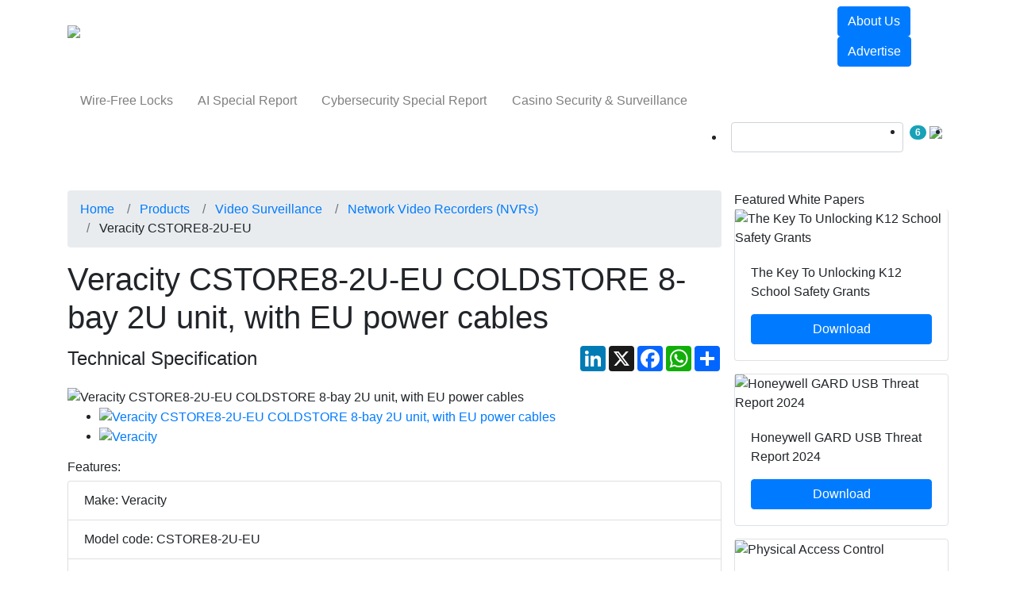

--- FILE ---
content_type: text/html; charset=UTF-8
request_url: https://www.securityinformed.com/veracity-cstore8-2u-eu-network-video-recorder-nvr-technical-details.html
body_size: 34648
content:
<!DOCTYPE html>
    <html lang="en-US">
        <head>
                
            <title>Veracity CSTORE8-2U-EU Network Video Recorder (NVR) Specifications | Veracity Network Video Recorders (NVRs)</title>
            <meta content="width=device-width, initial-scale=1.0" name="viewport" />
            <meta name="description" content="Get in-depth information on Veracity CSTORE8-2U-EU Network Video Recorders (NVRs) including detailed technical specifications. Besides, view the entire catalog of Veracity CSTORE8-2U-EU Network Video Recorders (NVRs) Veracity CSTORE8-2U-EU Network Video Recorders (NVRs) with specifications of other products from our extensive catalog from leading manufacturers of Network Video Recorders (NVRs) Source any electronic security product from over 20,000 products in the database, make sales enquiries, order literature requests, download datasheets.SecurityInformed.com, the complete security industry guide, is your definitive resource for Network Video Recorders (NVRs). " />
            <meta property="og:title" content="Veracity CSTORE8-2U-EU" />
<meta property="og:type" content="Product" />
<meta property="og:image" content="https://www.securityinformed.com/img/products/400/coldstore-2u.jpg" />
<meta property="og:image:width" content="400" />
<meta property="og:image:height" content="400" />
<meta property="og:image" content="https://www.securityinformed.com/img/makes/400/Veracity-2017-logo.png" />
<meta property="og:image:width" content="400" />
<meta property="og:image:height" content="400" />
<meta property="og:description" content="Network attached sequential storage system designed for videoIncorporates SFSTM and LaidTM for high disk reliability8-bay system with up to 160TB capacityImmediate compatibility with future..." />
<meta property="og:url" content="https://www.securityinformed.com/veracity-cstore8-2u-eu-network-video-recorder-nvr-technical-details.html" />
            
            <meta charset="utf-8">
            <meta http-equiv="X-UA-Compatible" content="IE=edge">
            <meta name="viewport" content="width=device-width, initial-scale=1">
                        <link rel="alternate" hreflang="en" href="https://www.sourcesecurity.com/veracity-cstore8-2u-eu-network-video-recorder-nvr-technical-details.html" />

<style type="text/css">
	@font-face {
		font-family: 'icomoon';
		src:  url('/assets/css/fonts/icomoon/icomoon.eot?v=1768200425');
		src:  url('/assets/css/fonts/icomoon/icomoon.eot?v=1768200425#iefix') format('embedded-opentype'),
		url('/assets/css/fonts/icomoon/icomoon.ttf?v=1768200425') format('truetype'),
		url('/assets/css/fonts/icomoon/icomoon.woff?v=1768200425') format('woff'),
		url('/assets/css/fonts/icomoon/icomoon.svg?v=1768200425#icomoon') format('svg');
		font-weight: normal;
		font-style: normal;
  		font-display: swap;
	}
</style>

	<link rel="amphtml" href="https://www.securityinformed.com/amp/veracity-cstore8-2u-eu-network-video-recorder-nvr-technical-details.html" />
    <link rel="canonical" href="https://www.securityinformed.com/veracity-cstore8-2u-eu-network-video-recorder-nvr-technical-details.html" />
<link rel="shortcut icon" href="https://www.securityinformed.com/img/favicon-us.png" type="image/png">

<!-- CSS -->
<link rel="stylesheet" href="https://stackpath.bootstrapcdn.com/bootstrap/4.3.1/css/bootstrap.min.css" integrity="sha384-ggOyR0iXCbMQv3Xipma34MD+dH/1fQ784/j6cY/iJTQUOhcWr7x9JvoRxT2MZw1T" crossorigin="anonymous">
<link href="/assets/css/ssc/common.min.css?v=1768200425" rel="stylesheet" type="text/css">
	<link href="//cdnjs.cloudflare.com/ajax/libs/OwlCarousel2/2.3.4/assets/owl.carousel.min.css" rel="stylesheet" type="text/css">
	<style>
		h1, h2, h3,h4,h5, .btn, .capitalised_title, .primary-menu .navbar-nav .nav-link, .secondary-menu .navbar-nav .nav-link, .rhs-title, footer a, .custom-control-description {
		  text-transform:capitalize;
		}
		.no_text_transformation {
		  text-transform:none;
		}
	</style>
<!-- CSS -->
<!--JAVASCRIPT FILES-->
<script src="//ajax.googleapis.com/ajax/libs/jquery/3.3.1/jquery.min.js"></script>
	<script src="//cdnjs.cloudflare.com/ajax/libs/OwlCarousel2/2.3.4/owl.carousel.min.js"></script>
	<!-- Global site tag (gtag.js) - Google Ads: 1062740135 --> 
	<script async src="https://www.googletagmanager.com/gtag/js?id=AW-1062740135"></script> 
	<script> 
		window.dataLayer = window.dataLayer || []; 
		function gtag(){
			dataLayer.push(arguments);
		} 
		gtag('js', new Date()); gtag('config', 'AW-1062740135'); 
</script> 
<!--JAVASCRIPT FILES-->
<!-- GOOGLE ANALYTICS -->
	<!-- Google Analytics code = > Start -->
    <!-- Google tag (gtag.js) -->
    <script async src="https://www.googletagmanager.com/gtag/js?id=UA-35502596-1"></script>
    <script>
        window.dataLayer = window.dataLayer || [];
        function gtag(){window.dataLayer.push(arguments);}
        gtag('js', new Date());

        gtag('config', "UA-35502596-1");
                    gtag('config', "G-1N0SX8N1EY");
            </script>
    <script type="text/javascript">
        if(document.referrer.match(/google\.com/gi) && document.referrer.match(/cd/gi))
        {
            var myString = document.referrer;
            var r        = myString.match(/cd=(.*?)&/);
            var rank     = parseInt(r[1]);
            var kw       = myString.match(/q=(.*?)&/);

            if(kw[1].length > 0)
                var keyWord = decodeURI(kw[1]);
            else
                keyWord = "(not provided)";

            var p = document.location.pathname;
            // ga('send', 'event', 'RankTracker', keyWord, p, rank, {'nonInteraction': 1});
            gtag('event', keyWord, {
                'event_category': 'RankTracker',
                'event_label': p,
                'value': rank,
                'non_interaction': true,
            });
        }
    </script>
<!-- Google Analytics code = > End --><!-- DFP BANNERS -->
<!-- DFP Script start-->
	<script async='async' src='https://www.googletagservices.com/tag/js/gpt.js'></script>
		<script>
		  var googletag = googletag || {};
		  googletag.cmd = googletag.cmd || [];
		</script>
	<script>
	function check_banner_delivered(obj, slot)
    {
        $("#" + slot).css({'display':'none'});
    }
		googletag.cmd.push(function() {
												googletag.defineSlot("/13009058/Special-Feature-Sitewide", [300, 262], "div-gpt-ad-Special-Feature-Sitewide").addService(googletag.pubads());
								googletag.pubads().addEventListener("slotRenderEnded", function(event) {
					if (event.slot.getSlotElementId() == 'div-gpt-ad-Special-Feature-Sitewide' && event.isEmpty) {
						$("#" + 'div-gpt-ad-Special-Feature-Sitewide').css({'display':'none'});
					}
				});
							googletag.defineSlot("/13009058/CCTV-Network_video_recorders_NVRs-BlockBanner1-300x250", [300, 250], "div-gpt-ad-CCTV-Network_video_recorders_NVRs-BlockBanner1-300x250").addService(googletag.pubads());
								googletag.pubads().addEventListener("slotRenderEnded", function(event) {
					if (event.slot.getSlotElementId() == 'div-gpt-ad-CCTV-Network_video_recorders_NVRs-BlockBanner1-300x250' && event.isEmpty) {
						$("#" + 'div-gpt-ad-CCTV-Network_video_recorders_NVRs-BlockBanner1-300x250').css({'display':'none'});
					}
				});
							googletag.defineSlot("/13009058/CCTV-Network_video_recorders_NVRs-BlockBanner2-300x250", [300, 250], "div-gpt-ad-CCTV-Network_video_recorders_NVRs-BlockBanner2-300x250").addService(googletag.pubads());
								googletag.pubads().addEventListener("slotRenderEnded", function(event) {
					if (event.slot.getSlotElementId() == 'div-gpt-ad-CCTV-Network_video_recorders_NVRs-BlockBanner2-300x250' && event.isEmpty) {
						$("#" + 'div-gpt-ad-CCTV-Network_video_recorders_NVRs-BlockBanner2-300x250').css({'display':'none'});
					}
				});
							var masthead_mappings = googletag.sizeMapping()
			.addSize([320, 0], [[300, 50]]) // Mobile size
            .addSize([360, 0], [[360, 60], [360, 209]]) // 360px wide sizes
            .addSize([750, 0], [[728, 60], [728, 90]]) // Tablet or larger
            .build();

									googletag.defineSlot("/13009058/CCTV-Network_video_recorders_NVRs-MastheadBanner-728x60", [[320, 50], [360, 60], [360, 209], [728, 60], [728, 90]], "div-gpt-ad-CCTV-Network_video_recorders_NVRs-MastheadBanner-728x60").defineSizeMapping(masthead_mappings).addService(googletag.pubads());
								googletag.pubads().addEventListener("slotRenderEnded", function(event) {
					 if (event.slot.getSlotElementId() == 'div-gpt-ad-CCTV-Network_video_recorders_NVRs-MastheadBanner-728x60' && event.isEmpty) {
						 $(".masthead_banner_wrapper").css({'z-index':-999999, 'height': '0px', 'margin-top':'0px', 'margin-bottom':'0px'});
						 $(".header_wrapper").css({'margin-top':'0px'});
					 }
				});
														googletag.defineSlot('/13009058/Stereo-Banner-Sitewide-Wide', [1490, 625], 'div-gpt-ad-Stereo-Banner-Sitewide-Wide').addService(googletag.pubads());
						googletag.enableServices();
	});
	</script>
	<script type="text/javascript">
		function resize_frame(selector, height)
		{
			$(selector).height(height);
		}
	</script>
<!-- DFP Script end-->	<!-- Visitor Queue -->
	<script>function vqTrackId(){return 'aebb649f-9910-49b2-abb2-b40e38fb2ff6';} (function(d, e) { var el = d.createElement(e); el.sa = function(an, av){this.setAttribute(an, av); return this;}; el.sa('id', 'vq_tracking').sa('src', '//t.visitorqueue.com/p/tracking.min.js?id='+vqTrackId()).sa('async', 1).sa('data-id', vqTrackId()); d.getElementsByTagName(e)[0].parentNode.appendChild(el); })(document, 'script'); </script>


<!-- Linked in insight code -->
<!-- Linked in insight code end -->




	<script type="text/javascript">
	    (function(c,l,a,r,i,t,y){
	        c[a]=c[a]||function(){(c[a].q=c[a].q||[]).push(arguments)};
	        t=l.createElement(r);t.async=1;t.src="https://www.clarity.ms/tag/"+i;
	        y=l.getElementsByTagName(r)[0];y.parentNode.insertBefore(t,y);
	    })(window, document, "clarity", "script", "ak0gx3e6jn");
	</script>
<script type="text/javascript">
    var site_root_url = 'https://www.securityinformed.com';
</script>
	<script type="text/javascript">
(function() {
    window.sib = {
        equeue: [],
        client_key: "tyma0drbyu09hzknwzjjtgan"
    };
        window.sendinblue = {};
    for (var j = ['track', 'identify', 'trackLink', 'page'], i = 0; i < j.length; i++) {
    (function(k) {
        window.sendinblue[k] = function() {
            var arg = Array.prototype.slice.call(arguments);
            (window.sib[k] || function() {
                    var t = {};
                    t[k] = arg;
                    window.sib.equeue.push(t);
                })(arg[0], arg[1], arg[2], arg[3]);
            };
        })(j[i]);
    }
    var n = document.createElement("script"),
        i = document.getElementsByTagName("script")[0];
    n.type = "text/javascript", n.id = "sendinblue-js", n.async = !0, n.src = "https://sibautomation.com/sa.js?key=" + window.sib.client_key, i.parentNode.insertBefore(n, i), window.sendinblue.page();
})();
</script>

	<!-- Google AdSense -->
	<script async src="https://pagead2.googlesyndication.com/pagead/js/adsbygoogle.js?client=ca-pub-3850291678502886" crossorigin="anonymous"></script>
	<!-- Google AdSense -->
<!-- ezoic -->
        </head>
        <body class="internal-body-bg">
                                                                                    <style type="text/css">
                            @media screen and (max-width: 600px) {
                                .masthead_banner_wrapper {
                                    top:0;
                                    z-index:999999;
                                    margin-top:0 !important;
                                }
                                .header_wrapper {
                                    /*margin-top: 200px;*/
                                }
                            }
                        </style>
                        <div align="center" class="col-sm-12 masthead_banner_wrapper" id="div-gpt-ad-CCTV-Network_video_recorders_NVRs-MastheadBanner-728x60" style="position:relative;margin:3px auto 7px;max-width:728px;padding: 0px !important">
                            <script>
                                googletag.cmd.push(function() { googletag.display("div-gpt-ad-CCTV-Network_video_recorders_NVRs-MastheadBanner-728x60"); });
                            </script>
                        </div>
                                                            <style type="text/css">
    .secondary-menu .navbar-nav .nav-link {
        padding: .95rem 0.98rem;
    }
    .primary-menu .navbar-nav .nav-item .nav-link {
        padding: 19px 15px;
    }
    @media (max-width: 991px) and (min-width: 768px) {
        .primary-menu .navbar-nav .nav-link {
            padding: 1.2rem 8px!important;
        }
    }
    .login-form {
        display:none;
    }
</style>
<!--HEADER START-->
<header class="mb-2 mb-md-4 header_wrapper" style="">
    <nav class="navbar navbar-expand-md navbar-expand-lg navbar-expand-xl navbar-dark primary-menu">
        <div class="container">
            <a class="navbar-brand" href="https://www.securityinformed.com"><img loading="lazy" src="https://www.securityinformed.com/img/logo-us.png" alt="SecurityInformed.com"></a>
            <button class="navbar-toggler" type="button" data-toggle="collapse" data-target=".navbars">
                <span class="navbar-toggler-icon"></span>
            </button>
            <div class="navbar-collapse collapse navbars" id="navbar2">
                                    <ul class="navbar-nav my-4 my-sm-0 my-md-0 my-lg-0">
                                                                                    <li class="nav-item dropdown active">
                                                                            <a href="/products.html?ref=nav" data-toggle="dropdown" role="button" aria-haspopup="true" aria-expanded="false" class="nav-link dropdown-toggle "><span>Products</span></a>
                                                                                                                <div class="dropdown-menu">
                                            <div class="container">
                                                <div class="row mt-3 m-0">
                                                                                                                                                                                                                                    <div class="col-12 col-sm-12 col-md-3 col-lg-3 large-thumb-block mr-md-0 mega-menu-blocks">
                                                                <div class="mega-menu-title border ">
                                                                                                                                                                                                                        <a href="https://www.securityinformed.com/video-surveillance.html?ref=nav" title="Video Surveillance Products - Surveillance Cameras, Lenses, Kits, Accessories" class="p-title pr-5">
                                                                                Video Surveillance
                                                                            </a>
                                                                                                                                                                                                            </div>
                                                                                                                                    <ul class="list-group w-100 capitalised_title ">
                                                                                                                                                    <li class="list-group-item  "><a href="https://www.securityinformed.com/cctv-cameras.html?ref=nav" title="Video Surveillance Cameras">Surveillance cameras</a></li>
                                                                                                                                                    <li class="list-group-item  "><a href="https://www.securityinformed.com/cctv-software.html?ref=nav" title="Security &amp; Surveillance systems software">Video Surveillance software</a></li>
                                                                                                                                                    <li class="list-group-item  "><a href="https://www.securityinformed.com/ip-cameras.html?ref=nav" title="Network / IP Cameras">IP cameras</a></li>
                                                                                                                                                    <li class="list-group-item  "><a href="https://www.securityinformed.com/digital-video-recorders.html?ref=nav" title="Digital video recorders">Digital video recorders (DVRs)</a></li>
                                                                                                                                                    <li class="list-group-item  "><a href="https://www.securityinformed.com/dome-cameras.html?ref=nav" title="Dome Cameras">Dome cameras</a></li>
                                                                                                                                                    <li class="list-group-item  "><a href="https://www.securityinformed.com/network-video-recorders-nvrs.html?ref=nav" title="Network Video Recorders (NVR) | Network DVRs">Network Video Recorders (NVRs)</a></li>
                                                                                                                                                    <li class="list-group-item  "><a href="https://www.securityinformed.com/ip-dome-cameras.html?ref=nav" title="IP Dome Camera / Network Dome Camera">IP Dome cameras</a></li>
                                                                                                                                                    <li class="list-group-item  "><a href="https://www.securityinformed.com/cctv-camera-lens.html?ref=nav" title="Video Surveillance Camera Lenses">Security camera lenses</a></li>
                                                                                                                                            </ul>
                                                                                                                            </div>
                                                                                                                                                                                                                                                                                            <div class="col-12 col-sm-12 col-md-3 col-lg-3 large-thumb-block mr-md-0 mega-menu-blocks">
                                                                <div class="mega-menu-title border ">
                                                                                                                                                                                                                        <a href="https://www.securityinformed.com/access-control.html?ref=nav" title="Access Control Products &amp; Systems" class="p-title pr-5">
                                                                                Access Control
                                                                            </a>
                                                                                                                                                                                                            </div>
                                                                                                                                    <ul class="list-group w-100 capitalised_title ">
                                                                                                                                                    <li class="list-group-item  "><a href="https://www.securityinformed.com/access-control-readers.html?ref=nav" title="Access control card readers">Access control readers</a></li>
                                                                                                                                                    <li class="list-group-item  "><a href="https://www.securityinformed.com/access-control-software.html?ref=nav" title="Access control system integration software">Access control software</a></li>
                                                                                                                                                    <li class="list-group-item  "><a href="https://www.securityinformed.com/access-controllers.html?ref=nav" title="Access control system controllers">Access control controllers</a></li>
                                                                                                                                                    <li class="list-group-item  "><a href="https://www.securityinformed.com/access-control-systems-and-kits.html?ref=nav" title="Access control systems &amp; kits">Access control systems &amp; kits</a></li>
                                                                                                                                                    <li class="list-group-item  "><a href="https://www.securityinformed.com/audio-video-or-keypad-entry.html?ref=nav" title="Audio &amp; video intercom systems">Intercom Systems</a></li>
                                                                                                                                                    <li class="list-group-item  "><a href="https://www.securityinformed.com/electronic-locks.html?ref=nav" title="Electronic Locks For Door Access Control">Electronic lock systems</a></li>
                                                                                                                                                    <li class="list-group-item  "><a href="https://www.securityinformed.com/access-cards-tags-fobs.html?ref=nav" title="Access control smart cards, tags &amp; fobs">Access control cards/ tags/ fobs</a></li>
                                                                                                                                                    <li class="list-group-item  "><a href="https://www.securityinformed.com/access-control-accessories.html?ref=nav" title="Access control system accessories">Access control accessories</a></li>
                                                                                                                                            </ul>
                                                                                                                            </div>
                                                                                                                                                                                                                                                                                            <div class="col-12 col-sm-12 col-md-3 col-lg-3 large-thumb-block mr-md-0 mega-menu-blocks">
                                                                <div class="mega-menu-title border ">
                                                                                                                                                                                                                        <a href="https://www.securityinformed.com/intruder-alarms.html?ref=nav" title="Intruder Alarms / Burglar Alarms" class="p-title pr-5">
                                                                                Intruder Alarms
                                                                            </a>
                                                                                                                                                                                                            </div>
                                                                                                                                    <ul class="list-group w-100 capitalised_title ">
                                                                                                                                                    <li class="list-group-item  "><a href="https://www.securityinformed.com/control-panels-systems-and-accessories.html?ref=nav" title="Intruder alarm control panels &amp; accessories">Intruder alarm system control panels &amp; accessories</a></li>
                                                                                                                                                    <li class="list-group-item  "><a href="https://www.securityinformed.com/intrusion-detectors.html?ref=nav" title="Intruder detection system">Intruder detectors</a></li>
                                                                                                                                                    <li class="list-group-item  "><a href="https://www.securityinformed.com/inruder-warning-devices.html?ref=nav" title="Intruder alarm warning devices">Intruder alarm warning devices</a></li>
                                                                                                                                                    <li class="list-group-item  "><a href="https://www.securityinformed.com/intruder-communicators.html?ref=nav" title="Intruder alarm system communicators">Intruder alarm communicators</a></li>
                                                                                                                                                    <li class="list-group-item  "><a href="https://www.securityinformed.com/intruder-alarm-accessories.html?ref=nav" title="Intruder alarm accessories">Intruder alarm accessories</a></li>
                                                                                                                                                    <li class="list-group-item  "><a href="https://www.securityinformed.com/alarm-lighting-systems.html?ref=nav" title="Intruder alarm lighting systems">Intruder alarm lighting systems</a></li>
                                                                                                                                            </ul>
                                                                                                                            </div>
                                                                                                                                                                                                                                                                                                                                                                                                                                            <div class="col-12 col-sm-12 col-md-3 col-lg-3 large-thumb-block mr-md-0 pr-0 pl-0 pl-md-4 pb-4 pt-3 pt-md-0">
                                                            <div class="card thumb-card border">
                                                                    <a href="https://www.securityinformed.com/white-papers/one-system-one-card.html" >
                                                                        <div class="responsive-image">
                                                                            <img loading="lazy" class="card-img-top img-fluid" src="https://www.securityinformed.com/img/white-papers/612/920x533_1764933342.jpg" alt="One System, One Card">
                                                                        </div>
                                                                    </a>
                                                                <div class="card-body">
                                                                    <a href="https://www.securityinformed.com/white-papers/one-system-one-card.html" >
                                                                        <div class="">One System, One Card</div>
                                                                    </a>
                                                                </div>
                                                            </div>
                                                        </div>
                                                                                                    </div>
                                            </div>
                                                                                            <div class="border border-bottom-0 border-left-0 border-right-0 mt-4 d-none d-md-block">
                                                    <div class="container">
                                                        <div class="row">
                                                                                                                            <div class="col-12 col-sm-12 col-md-4 col-lg-3 p-3 two-line-block">
                                                                    <a href="https://www.securityinformed.com/climax-technology-hsgw-gen3-intruder-alarm-system-control-panel-technical-details.html?ref=nav-pp">
                                                                        <div class="left-img w-25 float-left"><img src="https://www.securityinformed.com/img/products/400/hsgw-gen3.jpg" alt="Climax Technology HSGW-Gen3 Modular Smart Security Gateway" class="img-fluid" loading="lazy"></div>
                                                                        <div class="right-details float-left w-75 p-3">
                                                                            <p class="two-line-text">Climax Technology HSGW-Gen3 Modular Smart Security Gateway</p>
                                                                        </div>
                                                                    </a>
                                                                </div>
                                                                                                                            <div class="col-12 col-sm-12 col-md-4 col-lg-3 p-3 two-line-block">
                                                                    <a href="https://www.securityinformed.com/hikvision-ds-2cfsp4-4g-ip-camera-technical-details.html?ref=nav-pp">
                                                                        <div class="left-img w-25 float-left"><img src="https://www.securityinformed.com/img/products/400/ds-2cfsp4-main.jpg" alt="Hikvision AOV 4G Solar Camera Series for Off-Grid Video Security" class="img-fluid" loading="lazy"></div>
                                                                        <div class="right-details float-left w-75 p-3">
                                                                            <p class="two-line-text">Hikvision AOV 4G Solar Camera Series for Off-Grid Video Security</p>
                                                                        </div>
                                                                    </a>
                                                                </div>
                                                                                                                            <div class="col-12 col-sm-12 col-md-4 col-lg-3 p-3 two-line-block">
                                                                    <a href="https://www.securityinformed.com/assa-abloy-kentixone-access-control-software-technical-details.html?ref=nav-pp">
                                                                        <div class="left-img w-25 float-left"><img src="https://www.securityinformed.com/img/products/400/aa-kentix-das-main-400.jpg" alt="KentixONE – IoT Access And Monitoring For Data Centers" class="img-fluid" loading="lazy"></div>
                                                                        <div class="right-details float-left w-75 p-3">
                                                                            <p class="two-line-text">KentixONE – IoT Access And Monitoring For Data Centers</p>
                                                                        </div>
                                                                    </a>
                                                                </div>
                                                                                                                            <div class="col-12 col-sm-12 col-md-4 col-lg-3 p-3 two-line-block">
                                                                    <a href="https://www.securityinformed.com/delta-scientific-dsc50-barrier-technical-details.html?ref=nav-pp">
                                                                        <div class="left-img w-25 float-left"><img src="https://www.securityinformed.com/img/products/400/dsc50-main1.jpg" alt="Delta Scientific DSC50 ‘S’ Barrier: Portable, Crash-Rated Vehicle Mitigation Solution" class="img-fluid" loading="lazy"></div>
                                                                        <div class="right-details float-left w-75 p-3">
                                                                            <p class="two-line-text">Delta Scientific DSC50 ‘S’ Barrier: Portable, Crash-Rated Vehicle Mitigation Solution</p>
                                                                        </div>
                                                                    </a>
                                                                </div>
                                                                                                                    </div>
                                                    </div>
                                                </div>
                                                                                    </div>
                                                                    </li>
                                                                                                                <li class="nav-item dropdown ">
                                                                            <a href="/companies.html?ref=nav" data-toggle="dropdown" role="button" aria-haspopup="true" aria-expanded="false" class="nav-link dropdown-toggle "><span>Companies</span></a>
                                                                                                                <div class="dropdown-menu">
                                            <div class="container">
                                                <div class="row mt-3 m-0">
                                                                                                                                                                                                                                    <div class="col-12 col-sm-12 col-md-3 col-lg-3 large-thumb-block mr-md-0 mega-menu-blocks">
                                                                <div class="mega-menu-title border ">
                                                                                                                                                                                                                        <a href="https://www.securityinformed.com/companies.html?ref=nav" title="All companies" class="p-title pr-5">
                                                                                Companies
                                                                            </a>
                                                                                                                                                                                                            </div>
                                                                                                                                    <ul class="list-group w-100 capitalised_title ">
                                                                                                                                                    <li class="list-group-item  "><a href="https://www.securityinformed.com/companies/security-manufacturers/directory.html?ref=nav" title="Security products manufacturers">Manufacturers</a></li>
                                                                                                                                                    <li class="list-group-item  "><a href="https://www.securityinformed.com/companies/security-distributors/directory.html?ref=nav" title="Security products distributors">Distributors</a></li>
                                                                                                                                                    <li class="list-group-item  "><a href="https://www.securityinformed.com/companies/security-resellers-dealers-reps/directory.html?ref=nav" title="Security products resellers/dealers/reps">Resellers / Dealers / Reps</a></li>
                                                                                                                                                    <li class="list-group-item  "><a href="https://www.securityinformed.com/companies/security-installers/directory.html?ref=nav" title="Security installers &amp; installation companies">Installers</a></li>
                                                                                                                                                    <li class="list-group-item  "><a href="https://www.securityinformed.com/companies/security-consultants/directory.html?ref=nav" title="Security consultants">Consultants</a></li>
                                                                                                                                                    <li class="list-group-item  "><a href="https://www.securityinformed.com/companies/security-systems-integrators/directory.html?ref=nav" title="Security systems integrators">Systems integrators</a></li>
                                                                                                                                                    <li class="list-group-item  "><a href="https://www.securityinformed.com/companies/security-events-training-services/directory.html?ref=nav" title="Events / Training / Services companies">Events / Training / Services</a></li>
                                                                                                                                                    <li class="list-group-item  "><a href="https://www.securityinformed.com/companies/security-manned-guarding/directory.html?ref=nav" title="Manned guarding / Security guard companies">Manned guarding</a></li>
                                                                                                                                            </ul>
                                                                                                                            </div>
                                                                                                                                                                                                                                                                                            <div class="col-12 col-sm-12 col-md-3 col-lg-3 large-thumb-block mr-md-0 mega-menu-blocks">
                                                                <div class="mega-menu-title border p-title">
                                                                                                                                                                                                                        Companies by Product area
                                                                                                                                                                                                            </div>
                                                                                                                                    <ul class="list-group w-100 capitalised_title ">
                                                                                                                                                    <li class="list-group-item  "><a href="https://www.securityinformed.com/companies/cctv/directory.html?ref=nav" title="CCTV">CCTV</a></li>
                                                                                                                                                    <li class="list-group-item  "><a href="https://www.securityinformed.com/companies/access-control/directory.html?ref=nav" title="Access control">Access control</a></li>
                                                                                                                                                    <li class="list-group-item  "><a href="https://www.securityinformed.com/companies/intruder-alarm/directory.html?ref=nav" title="Intruder alarm">Intruder alarm</a></li>
                                                                                                                                                    <li class="list-group-item  "><a href="https://www.securityinformed.com/companies/ip-networking-products/directory.html?ref=nav" title="IP networking products">IP networking products</a></li>
                                                                                                                                                    <li class="list-group-item  "><a href="https://www.securityinformed.com/companies/biometrics/directory.html?ref=nav" title="Biometrics">Biometrics</a></li>
                                                                                                                                                    <li class="list-group-item  "><a href="https://www.securityinformed.com/companies/software/directory.html?ref=nav" title="Software">Software</a></li>
                                                                                                                                                    <li class="list-group-item  "><a href="https://www.securityinformed.com/companies/digital-video-recording/directory.html?ref=nav" title="Digital video recording">Digital video recording</a></li>
                                                                                                                                                    <li class="list-group-item  "><a href="https://www.securityinformed.com/companies/intercom-systems/directory.html?ref=nav" title="Intercom systems">Intercom systems</a></li>
                                                                                                                                            </ul>
                                                                                                                            </div>
                                                                                                                                                                                                                        <div class="col-12 col-sm-12 col-md-3 col-lg-3 large-thumb-block mr-md-0 mega-menu-blocks d-none d-md-block">
                                                            <a href="https://www.securityinformed.com/companies/register.html?ref=nav"><img loading="lazy" src="https://www.securityinformed.com/img/submit-company-listing-banner.jpg" class="img-fluid"></a>
                                                        </div>
                                                                                                                                                                                                                                                                                                                                <div class="col-12 col-sm-12 col-md-3 col-lg-3 large-thumb-block mr-md-0 pr-0 pl-0 pl-md-4 pb-4 pt-3 pt-md-0">
                                                            <div class="card thumb-card border">
                                                                    <a href="https://www.securityinformed.com/white-papers/one-system-one-card.html" >
                                                                        <div class="responsive-image">
                                                                            <img loading="lazy" class="card-img-top img-fluid" src="https://www.securityinformed.com/img/white-papers/612/920x533_1764933342.jpg" alt="One System, One Card">
                                                                        </div>
                                                                    </a>
                                                                <div class="card-body">
                                                                    <a href="https://www.securityinformed.com/white-papers/one-system-one-card.html" >
                                                                        <div class="">One System, One Card</div>
                                                                    </a>
                                                                </div>
                                                            </div>
                                                        </div>
                                                                                                    </div>
                                            </div>
                                                                                            <div class="border border-bottom-0 border-left-0 border-right-0 mt-4 mega-menu-footer d-none d-md-block">
                                                    <div class="container">
                                                        <div class="row">
                                                                                                                            <div class="col-12 col-sm-12 col-md-2 col-lg-2 mb-2 mb-md-0">
                                                                    <div class="logo-area border d-flex justify-content-center p-3 white-bg" style="">
                                                                        <a href="https://www.securityinformed.com/companies/delta-scientific-corporation.html?ref=nav">
                                                                            <img src="https://www.securityinformed.com/img/companies/300/delta-scientific-corporation-300x90.jpg" class="img-fluid align-self-center" alt_text="Delta Scientific Corporation" loading="lazy">
                                                                        </a>
                                                                    </div>
                                                                </div>
                                                                                                                            <div class="col-12 col-sm-12 col-md-2 col-lg-2 mb-2 mb-md-0">
                                                                    <div class="logo-area border d-flex justify-content-center p-3 white-bg" style="">
                                                                        <a href="https://www.securityinformed.com/companies/verkada-inc.html?ref=nav">
                                                                            <img src="https://www.securityinformed.com/img/companies/300/verkada-logo-300x90.png" class="img-fluid align-self-center" alt_text="Verkada Inc." loading="lazy">
                                                                        </a>
                                                                    </div>
                                                                </div>
                                                                                                                            <div class="col-12 col-sm-12 col-md-2 col-lg-2 mb-2 mb-md-0">
                                                                    <div class="logo-area border d-flex justify-content-center p-3 white-bg" style="">
                                                                        <a href="https://www.securityinformed.com/companies/hanwha-techwin-america.html?ref=nav">
                                                                            <img src="https://www.securityinformed.com/img/companies/300/hanwha-vision.jpg" class="img-fluid align-self-center" alt_text="Hanwha Vision America" loading="lazy">
                                                                        </a>
                                                                    </div>
                                                                </div>
                                                                                                                            <div class="col-12 col-sm-12 col-md-2 col-lg-2 mb-2 mb-md-0">
                                                                    <div class="logo-area border d-flex justify-content-center p-3 white-bg" style="">
                                                                        <a href="https://www.securityinformed.com/companies/johnson-controls-inc.html?ref=nav">
                                                                            <img src="https://www.securityinformed.com/img/companies/300/johnson-controls-logo.jpg" class="img-fluid align-self-center" alt_text="Johnson Controls, Inc." loading="lazy">
                                                                        </a>
                                                                    </div>
                                                                </div>
                                                                                                                            <div class="col-12 col-sm-12 col-md-2 col-lg-2 mb-2 mb-md-0">
                                                                    <div class="logo-area border d-flex justify-content-center p-3 white-bg" style="">
                                                                        <a href="https://www.securityinformed.com/companies/dnake.html?ref=nav">
                                                                            <img src="https://www.securityinformed.com/img/companies/300/dnake-logo-hd-2-x.jpeg" class="img-fluid align-self-center" alt_text="DNAKE" loading="lazy">
                                                                        </a>
                                                                    </div>
                                                                </div>
                                                                                                                            <div class="col-12 col-sm-12 col-md-2 col-lg-2 mb-2 mb-md-0">
                                                                    <div class="logo-area border d-flex justify-content-center p-3 white-bg" style="">
                                                                        <a href="https://www.securityinformed.com/companies/anviz-global-inc.html?ref=nav">
                                                                            <img src="https://www.securityinformed.com/img/companies/300/anviz-logo.png" class="img-fluid align-self-center" alt_text="Anviz Global Inc." loading="lazy">
                                                                        </a>
                                                                    </div>
                                                                </div>
                                                                                                                    </div>
                                                    </div>
                                                </div>
                                                                                    </div>
                                                                    </li>
                                                                                                                <li class="nav-item dropdown ">
                                                                            <a href="/news.html?ref=nav" data-toggle="dropdown" role="button" aria-haspopup="true" aria-expanded="false" class="nav-link dropdown-toggle "><span>News</span></a>
                                                                                                                <div class="dropdown-menu">
                                            <div class="container">
                                                <div class="row mt-3 m-0">
                                                                                                                                                                                                                                    <div class="col-12 col-sm-12 col-md-3 col-lg-3 large-thumb-block mr-md-0 mega-menu-blocks">
                                                                <div class="mega-menu-title border ">
                                                                                                                                                                                                                        <a href="https://www.securityinformed.com/news.html?ref=nav" title="News" class="p-title pr-5">
                                                                                News
                                                                            </a>
                                                                                                                                                                                                            </div>
                                                                                                                                    <ul class="list-group w-100 capitalised_title ">
                                                                                                                                                    <li class="list-group-item  "><a href="https://www.securityinformed.com/news/new-product-releases.html?ref=nav" title="Product news">Product news</a></li>
                                                                                                                                                    <li class="list-group-item  "><a href="https://www.securityinformed.com/news/corporate-news.html?ref=nav" title="Corporate news">Corporate news</a></li>
                                                                                                                                                    <li class="list-group-item  "><a href="https://www.securityinformed.com/news/case-studies.html?ref=nav" title="Case studies">Case studies</a></li>
                                                                                                                                                    <li class="list-group-item  "><a href="https://www.securityinformed.com/news/events-news.html?ref=nav" title="Events news">Events news</a></li>
                                                                                                                                            </ul>
                                                                                                                            </div>
                                                                                                                                                                                                                                                                                            <div class="col-12 col-sm-12 col-md-8 col-lg-6 large-thumb-block mr-md-0 mega-menu-blocks">
                                                                <div class="mega-menu-title border p-title">
                                                                                                                                                                                                                        Latest
                                                                                                                                                                                                            </div>
                                                                                                                                    <ul class="list-group w-100 capitalised_title ">
                                                                                                                                                    <li class="list-group-item  "><a href="https://www.securityinformed.com/news/salto-xs4-face-secure-face-recognition-co-3322-ga-npr.1768569876.html?ref=nav" title="Explore Salto XS4 Face For Effortless Access Control">Explore Salto XS4 Face For Effortless Access Control</a></li>
                                                                                                                                                    <li class="list-group-item  "><a href="https://www.securityinformed.com/news/delinea-acquires-strongdm-era-identity-security-co-1677741655-ga-co-1768556487-ga.1768560518.html?ref=nav" title="Delinea To Expand PAM With StrongDM Acquisition">Delinea To Expand PAM With StrongDM Acquisition</a></li>
                                                                                                                                                    <li class="list-group-item  "><a href="https://www.securityinformed.com/news/join-west-midlands-security-careers-fair-co-3753-ga.1768555391.html?ref=nav" title="Skills For Security Careers Fair 2026: Fire &amp; Security">Skills For Security Careers Fair 2026: Fire &amp; Security</a></li>
                                                                                                                                                    <li class="list-group-item  "><a href="https://www.securityinformed.com/news/digicert-enhances-india-digital-security-co-1537770532-ga.1768552800.html?ref=nav" title="DigiCert ONE Strengthens Trust In India">DigiCert ONE Strengthens Trust In India</a></li>
                                                                                                                                            </ul>
                                                                                                                            </div>
                                                                                                                                                                                                                                                                                                                                                                                                                                            <div class="col-12 col-sm-12 col-md-3 col-lg-3 large-thumb-block mr-md-0 pr-0 pl-0 pl-md-4 pb-4 pt-3 pt-md-0">
                                                            <div class="card thumb-card border">
                                                                    <a href="https://www.securityinformed.com/white-papers/one-system-one-card.html" >
                                                                        <div class="responsive-image">
                                                                            <img loading="lazy" class="card-img-top img-fluid" src="https://www.securityinformed.com/img/white-papers/612/920x533_1764933342.jpg" alt="One System, One Card">
                                                                        </div>
                                                                    </a>
                                                                <div class="card-body">
                                                                    <a href="https://www.securityinformed.com/white-papers/one-system-one-card.html" >
                                                                        <div class="">One System, One Card</div>
                                                                    </a>
                                                                </div>
                                                            </div>
                                                        </div>
                                                                                                    </div>
                                            </div>
                                                                                    </div>
                                                                    </li>
                                                                                                                <li class="nav-item dropdown ">
                                                                            <a href="/insights.html?ref=nav" data-toggle="dropdown" role="button" aria-haspopup="true" aria-expanded="false" class="nav-link dropdown-toggle "><span>Insights</span></a>
                                                                                                                <div class="dropdown-menu">
                                            <div class="container">
                                                <div class="row mt-3 m-0">
                                                                                                                                                                                                                                    <div class="col-12 col-sm-12 col-md-3 col-lg-3 large-thumb-block mr-md-0 mega-menu-blocks">
                                                                <div class="mega-menu-title border ">
                                                                                                                                                                                                                        <a href="https://www.securityinformed.com/insights.html?ref=nav" title="Insights" class="p-title pr-5">
                                                                                Insights
                                                                            </a>
                                                                                                                                                                                                            </div>
                                                                                                                                    <ul class="list-group w-100 capitalised_title ">
                                                                                                                                                    <li class="list-group-item  "><a href="https://www.securityinformed.com/insights/industry-news.html?ref=nav" title="Expert commentary">Expert commentary</a></li>
                                                                                                                                                    <li class="list-group-item  "><a href="https://www.securityinformed.com/insights/larry-anderson-security-beat.html?ref=nav" title="Security beat">Security beat</a></li>
                                                                                                                                                    <li class="list-group-item  "><a href="https://www.securityinformed.com/insights/round-table.html?ref=nav" title="Round table discussions">Round table discussions</a></li>
                                                                                                                                                    <li class="list-group-item  "><a href="https://www.securityinformed.com/security-industry-experts.html?ref=nav" title="Round Table Panellists">Round Table Expert Panel</a></li>
                                                                                                                                                    <li class="list-group-item no_text_transformation "><a href="https://www.securityinformed.com/security-magazines.html?ref=nav" title="eMagazines">eMagazines</a></li>
                                                                                                                                                    <li class="list-group-item  "><a href="https://www.securityinformed.com/security-industry-annual-review/2023.html?ref=nav" title="Year in Review 2023">Year in Review 2023</a></li>
                                                                                                                                                    <li class="list-group-item  "><a href="https://www.securityinformed.com/security-industry-annual-review/2022.html?ref=nav" title="Year in Review 2022">Year in Review 2022</a></li>
                                                                                                                                            </ul>
                                                                                                                            </div>
                                                                                                                                                                                                                                                                                            <div class="col-12 col-sm-12 col-md-8 col-lg-6 large-thumb-block mr-md-0 mega-menu-blocks">
                                                                <div class="mega-menu-title border p-title">
                                                                                                                                                                                                                        Featured
                                                                                                                                                                                                            </div>
                                                                                                                                    <ul class="list-group w-100 capitalised_title ">
                                                                                                                                                    <li class="list-group-item  "><a href="https://www.securityinformed.com/insights/[base64].1767945301.html?ref=nav" title="Which Current Technology Will Revolutionize Physical Security In The Next 10 Years?">Which Current Technology Will Revolutionize Physical Security In The Next 10 Years?</a></li>
                                                                                                                                                    <li class="list-group-item  "><a href="https://www.securityinformed.com/insights/[base64].1767614683.html?ref=nav" title="Mergers And Acquisitions In 2025: A Pivotal Year For Security">Mergers And Acquisitions In 2025: A Pivotal Year For Security</a></li>
                                                                                                                                                    <li class="list-group-item  "><a href="https://www.securityinformed.com/insights/vertical-markets-greatest-growth-potential-security-co-1151-ga-co-2566-ga-co-2900-ga-co-9887-ga-co-1574937075-ga-co-1584600779-ga-co-1665404535-ga-co-1670411369-ga-co-1765447647-ga-off.1765448958.html?ref=nav" title="Which Vertical Markets Have The Greatest Growth Potential For Security?">Which Vertical Markets Have The Greatest Growth Potential For Security?</a></li>
                                                                                                                                                    <li class="list-group-item  "><a href="https://www.securityinformed.com/insights/flock-drones-new-tool-fast-flexible-visibility-security-co-1626335825-ga-sb.1764223702.html?ref=nav" title="Flock Safety&#039;s Drones Revolutionize Security Measures">Flock Safety&#039;s Drones Revolutionize Security Measures</a></li>
                                                                                                                                            </ul>
                                                                                                                            </div>
                                                                                                                                                                                                                                                                                                                                                                                                                                            <div class="col-12 col-sm-12 col-md-3 col-lg-3 large-thumb-block mr-md-0 pr-0 pl-0 pl-md-4 pb-4 pt-3 pt-md-0">
                                                            <div class="card thumb-card border">
                                                                    <a href="https://www.securityinformed.com/white-papers/one-system-one-card.html" >
                                                                        <div class="responsive-image">
                                                                            <img loading="lazy" class="card-img-top img-fluid" src="https://www.securityinformed.com/img/white-papers/612/920x533_1764933342.jpg" alt="One System, One Card">
                                                                        </div>
                                                                    </a>
                                                                <div class="card-body">
                                                                    <a href="https://www.securityinformed.com/white-papers/one-system-one-card.html" >
                                                                        <div class="">One System, One Card</div>
                                                                    </a>
                                                                </div>
                                                            </div>
                                                        </div>
                                                                                                    </div>
                                            </div>
                                                                                    </div>
                                                                    </li>
                                                                                                                                                                    <li class="nav-item dropdown ">
                                                                            <a href="/security-product-markets.html?ref=nav" data-toggle="dropdown" role="button" aria-haspopup="true" aria-expanded="false" class="nav-link dropdown-toggle "><span>Markets</span></a>
                                                                                                                <div class="dropdown-menu">
                                            <div class="container">
                                                <div class="row mt-3 m-0">
                                                                                                                                                                                                                                    <div class="col-12 col-sm-12 col-md-8 col-lg-6 large-thumb-block mr-md-0 mega-menu-blocks">
                                                                <div class="mega-menu-title border ">
                                                                                                                                                                                                                        <a href="https://www.securityinformed.com/security-product-markets.html?ref=nav" title="Markets" class="p-title pr-5">
                                                                                Markets
                                                                            </a>
                                                                                                                                                                                                            </div>
                                                                                                                                    <div class="row">
                                                                                                                                                    <div class="col-12 col-sm-12 col-md-6 col-lg-6">
                                                                                <ul class="list-group w-100 capitalised_title">
                                                                                                                                                                            <li class="list-group-item"><a href="https://www.securityinformed.com/markets/airports-and-ports.html?ref=nav" title="Airports &amp; Ports">Airports &amp; Ports</a></li>
                                                                                                                                                                            <li class="list-group-item"><a href="https://www.securityinformed.com/markets/banking-and-finance.html?ref=nav" title="Banking &amp; Finance">Banking &amp; Finance</a></li>
                                                                                                                                                                            <li class="list-group-item"><a href="https://www.securityinformed.com/markets/education.html?ref=nav" title="Education">Education</a></li>
                                                                                                                                                                            <li class="list-group-item"><a href="https://www.securityinformed.com/markets/hotels-leisure-and-entertainment.html?ref=nav" title="Hotels, Leisure &amp; Entertainment">Hotels, Leisure &amp; Entertainment</a></li>
                                                                                                                                                                            <li class="list-group-item"><a href="https://www.securityinformed.com/markets/government-and-public-services.html?ref=nav" title="Government &amp; Public Services">Government &amp; Public Services</a></li>
                                                                                                                                                                    </ul>
                                                                            </div>
                                                                                                                                                    <div class="col-12 col-sm-12 col-md-6 col-lg-6">
                                                                                <ul class="list-group w-100 capitalised_title">
                                                                                                                                                                            <li class="list-group-item"><a href="https://www.securityinformed.com/markets/healthcare.html?ref=nav" title="Healthcare">Healthcare</a></li>
                                                                                                                                                                            <li class="list-group-item"><a href="https://www.securityinformed.com/markets/remote-monitoring.html?ref=nav" title="Remote Monitoring">Remote Monitoring</a></li>
                                                                                                                                                                            <li class="list-group-item"><a href="https://www.securityinformed.com/markets/retail-and-eas.html?ref=nav" title="Retail">Retail</a></li>
                                                                                                                                                                            <li class="list-group-item"><a href="https://www.securityinformed.com/markets/transportation.html?ref=nav" title="Transportation">Transportation</a></li>
                                                                                                                                                                            <li class="list-group-item"><a href="https://www.securityinformed.com/markets/industrial-and-commercial.html?ref=nav" title="Industrial &amp; Commercial">Industrial &amp; Commercial</a></li>
                                                                                                                                                                    </ul>
                                                                            </div>
                                                                                                                                            </div>
                                                                                                                            </div>
                                                                                                                                                                                                                                                                                                                                                                                                                                            <div class="col-12 col-sm-12 col-md-3 col-lg-3 large-thumb-block mr-md-0 pr-0 pl-0 pl-md-4 pb-4 pt-3 pt-md-0">
                                                            <div class="card thumb-card border">
                                                                    <a href="https://www.securityinformed.com/white-papers/one-system-one-card.html" >
                                                                        <div class="responsive-image">
                                                                            <img loading="lazy" class="card-img-top img-fluid" src="https://www.securityinformed.com/img/white-papers/612/920x533_1764933342.jpg" alt="One System, One Card">
                                                                        </div>
                                                                    </a>
                                                                <div class="card-body">
                                                                    <a href="https://www.securityinformed.com/white-papers/one-system-one-card.html" >
                                                                        <div class="">One System, One Card</div>
                                                                    </a>
                                                                </div>
                                                            </div>
                                                        </div>
                                                                                                    </div>
                                            </div>
                                                                                            <div class="border border-bottom-0 border-left-0 border-right-0 mt-4 mega-menu-footer d-none d-lg-block">
                                                    <div class="container">
                                                        <div class="row">
                                                                                                                            <div class="col-12 col-sm-12 col-md-2 col-lg-3 nav-featured-5-col">
                                                                    <div class="card card-main bg-dark-thumb">
                                                                        <a href="https://www.securityinformed.com/news/marin-hospital-enhances-security-ecliq-access-co-1565084998-ga.1721282566.html?ref=nav">
                                                                        <!-- <div class="card thumb-card border">
                                                                    <div class="responsive-image">
                                                                        <img class="card-img-top img-fluid " data-src="https://www.securityinformed.com/img/news/612/marin-hospital-enhances-security-with-ecliq-access-control-920x533.png" alt="eCLIQ Enhances Security At Marin Hospital Of Hendaye">
                                                                    </div>
                                                                    <div class="card-body two-line-block">
                                                                        <p class="card-text two-line-text">eCLIQ Enhances Security At Marin Hospital Of Hendaye</p>
                                                                    </div>
                                                                </div> -->
                                                                            <div class="responsive-image">
                                                                                <img class="img-fluid" src="https://www.securityinformed.com/img/news/612/marin-hospital-enhances-security-with-ecliq-access-control-920x533.png" alt="eCLIQ Enhances Security At Marin Hospital Of Hendaye" loading="lazy">
                                                                            </div>
                                                                            <div class="card-img-overlay">
                                                                                <p class="card-text three-line-text">eCLIQ Enhances Security At Marin Hospital Of Hendaye</p>
                                                                            </div>
                                                                        </a>
                                                                    </div>
                                                                </div>
                                                                                                                            <div class="col-12 col-sm-12 col-md-2 col-lg-3 nav-featured-5-col">
                                                                    <div class="card card-main bg-dark-thumb">
                                                                        <a href="https://www.securityinformed.com/news/alamo-enhances-security-alcatel-lucent-solutions-co-1694807061-ga.1730112811.html?ref=nav">
                                                                        <!-- <div class="card thumb-card border">
                                                                    <div class="responsive-image">
                                                                        <img class="card-img-top img-fluid " data-src="https://www.securityinformed.com/img/news/612/alamo-enhances-security-with-alcatel-lucent-solutions-920x533.jpg" alt="Alamo Colleges Boosts Safety With Alcatel-Lucent OmniSwitch Platform">
                                                                    </div>
                                                                    <div class="card-body two-line-block">
                                                                        <p class="card-text two-line-text">Alamo Colleges Boosts Safety With Alcatel-Lucent OmniSwitch Platform</p>
                                                                    </div>
                                                                </div> -->
                                                                            <div class="responsive-image">
                                                                                <img class="img-fluid" src="https://www.securityinformed.com/img/news/612/alamo-enhances-security-with-alcatel-lucent-solutions-920x533.jpg" alt="Alamo Colleges Boosts Safety With Alcatel-Lucent OmniSwitch Platform" loading="lazy">
                                                                            </div>
                                                                            <div class="card-img-overlay">
                                                                                <p class="card-text three-line-text">Alamo Colleges Boosts Safety With Alcatel-Lucent OmniSwitch Platform</p>
                                                                            </div>
                                                                        </a>
                                                                    </div>
                                                                </div>
                                                                                                                            <div class="col-12 col-sm-12 col-md-2 col-lg-3 nav-featured-5-col">
                                                                    <div class="card card-main bg-dark-thumb">
                                                                        <a href="https://www.securityinformed.com/news/university-dundee-implements-hid-modern-access-co-823-ga-co-12688-ga.1723196310.html?ref=nav">
                                                                        <!-- <div class="card thumb-card border">
                                                                    <div class="responsive-image">
                                                                        <img class="card-img-top img-fluid " data-src="https://www.securityinformed.com/img/news/612/the-university-of-dundee-implements-hid-for-modern-access-control-920x533.jpg" alt="HID Mobile Access Enhances University Of Dundee Campus">
                                                                    </div>
                                                                    <div class="card-body two-line-block">
                                                                        <p class="card-text two-line-text">HID Mobile Access Enhances University Of Dundee Campus</p>
                                                                    </div>
                                                                </div> -->
                                                                            <div class="responsive-image">
                                                                                <img class="img-fluid" src="https://www.securityinformed.com/img/news/612/the-university-of-dundee-implements-hid-for-modern-access-control-920x533.jpg" alt="HID Mobile Access Enhances University Of Dundee Campus" loading="lazy">
                                                                            </div>
                                                                            <div class="card-img-overlay">
                                                                                <p class="card-text three-line-text">HID Mobile Access Enhances University Of Dundee Campus</p>
                                                                            </div>
                                                                        </a>
                                                                    </div>
                                                                </div>
                                                                                                                            <div class="col-12 col-sm-12 col-md-2 col-lg-3 nav-featured-5-col">
                                                                    <div class="card card-main bg-dark-thumb">
                                                                        <a href="https://www.securityinformed.com/news/camp-enhance-security-aperio-wireless-locks-co-1556192842-ga-co-11626-ga-co-9380-ga.1729849116.html?ref=nav">
                                                                        <!-- <div class="card thumb-card border">
                                                                    <div class="responsive-image">
                                                                        <img class="card-img-top img-fluid " data-src="https://www.securityinformed.com/img/news/612/the-camp-secures-site-with-aperio-wireless-locks-920x533.jpg" alt="ASSA ABLOY Aperio Wireless Locks At The Camp: Secure &amp; Sustainable">
                                                                    </div>
                                                                    <div class="card-body two-line-block">
                                                                        <p class="card-text two-line-text">ASSA ABLOY Aperio Wireless Locks At The Camp: Secure &amp; Sustainable</p>
                                                                    </div>
                                                                </div> -->
                                                                            <div class="responsive-image">
                                                                                <img class="img-fluid" src="https://www.securityinformed.com/img/news/612/the-camp-secures-site-with-aperio-wireless-locks-920x533.jpg" alt="ASSA ABLOY Aperio Wireless Locks At The Camp: Secure &amp; Sustainable" loading="lazy">
                                                                            </div>
                                                                            <div class="card-img-overlay">
                                                                                <p class="card-text three-line-text">ASSA ABLOY Aperio Wireless Locks At The Camp: Secure &amp; Sustainable</p>
                                                                            </div>
                                                                        </a>
                                                                    </div>
                                                                </div>
                                                                                                                    </div>
                                                    </div>
                                                </div>
                                                                                    </div>
                                                                    </li>
                                                                                                                <li class="nav-item dropdown ">
                                                                            <a href="/events.html?ref=nav" data-toggle="dropdown" role="button" aria-haspopup="true" aria-expanded="false" class="nav-link dropdown-toggle "><span>Events</span></a>
                                                                                                                <div class="dropdown-menu">
                                            <div class="container">
                                                <div class="row mt-3 m-0">
                                                                                                                                                                                                                                    <div class="col-12 col-sm-12 col-md-3 col-lg-3 large-thumb-block mr-md-0 mega-menu-blocks">
                                                                <div class="mega-menu-title border ">
                                                                                                                                                                                                                        <a href="https://www.securityinformed.com/events.html?ref=nav" title="Events" class="p-title pr-5">
                                                                                Events
                                                                            </a>
                                                                                                                                                                                                            </div>
                                                                                                                                    <ul class="list-group w-100 capitalised_title ">
                                                                                                                                                    <li class="list-group-item  "><a href="https://www.securityinformed.com/events/international-security.html?ref=nav" title="International security">International security</a></li>
                                                                                                                                                    <li class="list-group-item  "><a href="https://www.securityinformed.com/events/regional-security.html?ref=nav" title="Regional security">Regional security</a></li>
                                                                                                                                                    <li class="list-group-item  "><a href="https://www.securityinformed.com/events/vertical-market.html?ref=nav" title="Vertical market">Vertical market</a></li>
                                                                                                                                                    <li class="list-group-item  "><a href="https://www.securityinformed.com/events/technology-areas.html?ref=nav" title="Technology areas">Technology areas</a></li>
                                                                                                                                                    <li class="list-group-item  "><a href="https://www.securityinformed.com/events/conferences-seminars.html?ref=nav" title="Conferences / seminars">Conferences / seminars</a></li>
                                                                                                                                                    <li class="list-group-item  "><a href="https://www.securityinformed.com/events/company-sponsored.html?ref=nav" title="Company sponsored">Company sponsored</a></li>
                                                                                                                                            </ul>
                                                                                                                            </div>
                                                                                                                                                                                                                                                                                            <div class="col-12 col-sm-12 col-md-3 col-lg-3 large-thumb-block mr-md-0 mega-menu-blocks">
                                                                <div class="mega-menu-title border ">
                                                                                                                                                                                                                        <a href="https://www.securityinformed.com/virtual-security-events.html?ref=nav" title="" class="p-title pr-5">
                                                                                Virtual events
                                                                            </a>
                                                                                                                                                                                                            </div>
                                                                                                                                    <ul class="list-group w-100 capitalised_title ">
                                                                                                                                                    <li class="list-group-item  "><a href="https://www.securityinformed.com/virtual-security-events/video-surveillance.html?ref=nav" title="Video Surveillance">Video Surveillance</a></li>
                                                                                                                                                    <li class="list-group-item  "><a href="https://www.securityinformed.com/virtual-security-events/access-control-systems.html?ref=nav" title="Access Control">Access Control</a></li>
                                                                                                                                                    <li class="list-group-item  "><a href="https://www.securityinformed.com/virtual-security-events/video-analytics.html?ref=nav" title="Video Analytics">Video Analytics</a></li>
                                                                                                                                                    <li class="list-group-item  "><a href="https://www.securityinformed.com/virtual-security-events/surveillance-storage.html?ref=nav" title="Security Storage">Security Storage</a></li>
                                                                                                                                                    <li class="list-group-item  "><a href="https://www.securityinformed.com/virtual-security-events/video-management-systems.html?ref=nav" title="Video Management Systems">Video Management Systems</a></li>
                                                                                                                                                    <li class="list-group-item  "><a href="https://www.securityinformed.com/virtual-security-events/integrated-surveillance-systems.html?ref=nav" title="Integrated Systems">Integrated Systems</a></li>
                                                                                                                                            </ul>
                                                                                                                            </div>
                                                                                                                                                                                                                                                                            <div class="col-12 col-sm-12 col-md-3 col-lg-3 large-thumb-block mr-md-0 mega-menu-blocks d-none d-md-block">
                                                            <a href="https://www.securityinformed.com/events/submit-event.html?ref=nav"><img loading="lazy" src="https://www.securityinformed.com/img/submit-event-listing-banner.jpg" class="img-fluid"></a>
                                                        </div>
                                                                                                                                                                                                                                                                            <div class="col-12 col-sm-12 col-md-3 col-lg-3 large-thumb-block mr-md-0 pr-0 pl-0 pl-md-4 pb-4 pt-3 pt-md-0">
                                                            <div class="card thumb-card border">
                                                                    <a href="https://www.securityinformed.com/white-papers/one-system-one-card.html" >
                                                                        <div class="responsive-image">
                                                                            <img loading="lazy" class="card-img-top img-fluid" src="https://www.securityinformed.com/img/white-papers/612/920x533_1764933342.jpg" alt="One System, One Card">
                                                                        </div>
                                                                    </a>
                                                                <div class="card-body">
                                                                    <a href="https://www.securityinformed.com/white-papers/one-system-one-card.html" >
                                                                        <div class="">One System, One Card</div>
                                                                    </a>
                                                                </div>
                                                            </div>
                                                        </div>
                                                                                                    </div>
                                            </div>
                                                                                            <div class="border border-bottom-0 border-left-0 border-right-0 mt-4 mega-menu-footer d-none d-md-block">
                                                    <div class="container">
                                                        <div class="row">
                                                                                                                            <div class="ccol-12 col-sm-12 col-md-3 col-lg-3">
                                                                    <div class="upcoming-events-area white-bg">
                                                                        <div class="border border-bottom-0 upcoing-events-logo d-flex justify-content-center">
                                                                            <a href="https://www.securityinformed.com/events/dimdex-2026.html?ref=nav" class="align-self-center">
                                                                                <div class="responsive-image">
                                                                                    <img class="card-img-top img-fluid" src="https://www.securityinformed.com/img/events/612/dimdex-2026-612x355_1748322992.jpg" alt="DIMDEX 2026">
                                                                                </div>
                                                                            </a>
                                                                        </div>
                                                                        <div class="two-line-block p-3 border">
                                                                            <p class="two-line-text">DIMDEX 2026</p>
                                                                        </div>
                                                                    </div>
                                                                </div>
                                                                                                                            <div class="ccol-12 col-sm-12 col-md-3 col-lg-3">
                                                                    <div class="upcoming-events-area white-bg">
                                                                        <div class="border border-bottom-0 upcoing-events-logo d-flex justify-content-center">
                                                                            <a href="https://www.securityinformed.com/events/distributech-international-2026.html?ref=nav" class="align-self-center">
                                                                                <div class="responsive-image">
                                                                                    <img class="card-img-top img-fluid" src="https://www.securityinformed.com/img/events/612/dtech-612x355.jpg" alt="DISTRIBUTECH International 2026">
                                                                                </div>
                                                                            </a>
                                                                        </div>
                                                                        <div class="two-line-block p-3 border">
                                                                            <p class="two-line-text">DISTRIBUTECH International 2026</p>
                                                                        </div>
                                                                    </div>
                                                                </div>
                                                                                                                            <div class="ccol-12 col-sm-12 col-md-3 col-lg-3">
                                                                    <div class="upcoming-events-area white-bg">
                                                                        <div class="border border-bottom-0 upcoing-events-logo d-flex justify-content-center">
                                                                            <a href="https://www.securityinformed.com/events/munich-security-conference-msc-2026.html?ref=nav" class="align-self-center">
                                                                                <div class="responsive-image">
                                                                                    <img class="card-img-top img-fluid" src="https://www.securityinformed.com/img/events/612/munich-security-conference-msc-2026-612x355.jpg" alt="Munich Security Conference (MSC) 2026">
                                                                                </div>
                                                                            </a>
                                                                        </div>
                                                                        <div class="two-line-block p-3 border">
                                                                            <p class="two-line-text">Munich Security Conference (MSC) 2026</p>
                                                                        </div>
                                                                    </div>
                                                                </div>
                                                                                                                            <div class="ccol-12 col-sm-12 col-md-3 col-lg-3">
                                                                    <div class="upcoming-events-area white-bg">
                                                                        <div class="border border-bottom-0 upcoing-events-logo d-flex justify-content-center">
                                                                            <a href="https://www.securityinformed.com/events/ndss-symposium-2026.html?ref=nav" class="align-self-center">
                                                                                <div class="responsive-image">
                                                                                    <img class="card-img-top img-fluid" src="https://www.securityinformed.com/img/events/612/ndss-612x355.jpg" alt="NDSS Symposium 2026">
                                                                                </div>
                                                                            </a>
                                                                        </div>
                                                                        <div class="two-line-block p-3 border">
                                                                            <p class="two-line-text">NDSS Symposium 2026</p>
                                                                        </div>
                                                                    </div>
                                                                </div>
                                                                                                                    </div>
                                                    </div>
                                                </div>
                                                                                    </div>
                                                                    </li>
                                                                                                                <li class="nav-item dropdown ">
                                                                            <a href="/white-papers.html?ref=nav" data-toggle="dropdown" role="button" aria-haspopup="true" aria-expanded="false" class="nav-link dropdown-toggle primary-color"><span>White papers</span></a>
                                                                                                                <div class="dropdown-menu">
                                            <div class="container">
                                                <div class="row mt-3 m-0">
                                                                                                                                                                                                                                    <div class="col-12 col-sm-12 col-md-3 col-lg-3 large-thumb-block mr-md-0 mega-menu-blocks">
                                                                <div class="mega-menu-title border ">
                                                                                                                                                                                                                        <a href="https://www.securityinformed.com/white-papers.html?ref=nav" title="White papers" class="p-title pr-5">
                                                                                White papers
                                                                            </a>
                                                                                                                                                                                                            </div>
                                                                                                                                    <ul class="list-group w-100 capitalised_title ">
                                                                                                                                                    <li class="list-group-item  "><a href="https://www.securityinformed.com/white-papers/video-surveillance.html?ref=nav" title="Video Surveillance">Video Surveillance</a></li>
                                                                                                                                                    <li class="list-group-item  "><a href="https://www.securityinformed.com/white-papers/access-control-systems.html?ref=nav" title="Access Control">Access Control</a></li>
                                                                                                                                                    <li class="list-group-item  "><a href="https://www.securityinformed.com/white-papers/video-analytics.html?ref=nav" title="Video Analytics">Video Analytics</a></li>
                                                                                                                                                    <li class="list-group-item  "><a href="https://www.securityinformed.com/white-papers/video-compression.html?ref=nav" title="Video Compression">Video Compression</a></li>
                                                                                                                                                    <li class="list-group-item  "><a href="https://www.securityinformed.com/white-papers/surveillance-storage.html?ref=nav" title="Security Storage">Security Storage</a></li>
                                                                                                                                            </ul>
                                                                                                                            </div>
                                                                                                                                                                                                                                                                                            <div class="col-12 col-sm-12 col-md-3 col-lg-3 large-thumb-block mr-md-0 mega-menu-blocks">
                                                                <div class="mega-menu-title border p-title">
                                                                                                                                                                                                                        White papers by company
                                                                                                                                                                                                            </div>
                                                                                                                                    <ul class="list-group w-100 capitalised_title ">
                                                                                                                                                    <li class="list-group-item  "><a href="https://www.securityinformed.com/hid-global-security-white-papers.html?ref=nav" title="HID">HID</a></li>
                                                                                                                                                    <li class="list-group-item  "><a href="https://www.securityinformed.com/assa-abloy-opening-solutions-security-white-papers.html?ref=nav" title="ASSA ABLOY Opening Solutions">ASSA ABLOY Opening Solutions</a></li>
                                                                                                                                                    <li class="list-group-item  "><a href="https://www.securityinformed.com/milestone-systems-security-white-papers.html?ref=nav" title="Milestone Systems">Milestone Systems</a></li>
                                                                                                                                                    <li class="list-group-item  "><a href="https://www.securityinformed.com/eagle-eye-networks-security-white-papers.html?ref=nav" title="Eagle Eye Networks">Eagle Eye Networks</a></li>
                                                                                                                                                    <li class="list-group-item  "><a href="https://www.securityinformed.com/elatec-usa-security-white-papers.html?ref=nav" title="ELATEC USA">ELATEC USA</a></li>
                                                                                                                                            </ul>
                                                                                                                            </div>
                                                                                                                                                                                                                                                                                            <div class="col-12 col-sm-12 col-md-3 col-lg-3 large-thumb-block mr-md-0 mega-menu-blocks">
                                                                <div class="mega-menu-title border p-title">
                                                                                                                                                                                                                        Other Resources
                                                                                                                                                                                                            </div>
                                                                                                                                    <ul class="list-group w-100 capitalised_title ">
                                                                                                                                                    <li class="list-group-item no_text_transformation "><a href="https://www.securityinformed.com/security-magazines.html?ref=nav" title="eMagazines">eMagazines</a></li>
                                                                                                                                                    <li class="list-group-item  "><a href="https://www.securityinformed.com/security-videos.html?ref=nav" title="Videos">Videos</a></li>
                                                                                                                                            </ul>
                                                                                                                            </div>
                                                                                                                                                                                                                                                                                                                                                                            </div>
                                            </div>
                                                                                            <div class="border border-bottom-0 border-left-0 border-right-0 mt-4 mega-menu-footer d-none d-lg-block">
                                                    <div class="container">
                                                        <div class="row">
                                                                                                                                                                                            <div class="col-12 col-sm-12 col-md-2 col-lg-3 nav-featured-5-col">
                                                                    <a target=_blank href="/ngc/docs/white-papers/elatec-where-do-we-go-from-prox_1768472622.pdf?ref=nav">
                                                                        <div class="card thumb-card border">
                                                                            <div class="responsive-image">
                                                                                <img class="card-img-top img-fluid" src="https://www.securityinformed.com/img/white-papers/612/920x533_1768472610.png" alt="Where Do We Go From Prox?" loading="lazy">
                                                                            </div>
                                                                            <div class="card-body two-line-block">
                                                                                <p class="card-text two-line-text">Where Do We Go From Prox?</p>
                                                                            </div>
                                                                        </div>
                                                                    </a>
                                                                </div>
                                                                                                                                                                                            <div class="col-12 col-sm-12 col-md-2 col-lg-3 nav-featured-5-col">
                                                                    <a  href="https://www.securityinformed.com/white-papers/one-system-one-card.html?ref=nav">
                                                                        <div class="card thumb-card border">
                                                                            <div class="responsive-image">
                                                                                <img class="card-img-top img-fluid" src="https://www.securityinformed.com/img/white-papers/612/920x533_1764933342.jpg" alt="One System, One Card" loading="lazy">
                                                                            </div>
                                                                            <div class="card-body two-line-block">
                                                                                <p class="card-text two-line-text">One System, One Card</p>
                                                                            </div>
                                                                        </div>
                                                                    </a>
                                                                </div>
                                                                                                                                                                                            <div class="col-12 col-sm-12 col-md-2 col-lg-3 nav-featured-5-col">
                                                                    <a  href="https://www.securityinformed.com/white-papers/aligning-physical-and-cyber-defence-for-total-protection.html?ref=nav">
                                                                        <div class="card thumb-card border">
                                                                            <div class="responsive-image">
                                                                                <img class="card-img-top img-fluid" src="https://www.securityinformed.com/img/white-papers/612/920x533_1763724791.png" alt="Aligning Physical And Cyber Defence For Total Protection" loading="lazy">
                                                                            </div>
                                                                            <div class="card-body two-line-block">
                                                                                <p class="card-text two-line-text">Aligning Physical And Cyber Defence For Total Protection</p>
                                                                            </div>
                                                                        </div>
                                                                    </a>
                                                                </div>
                                                                                                                                                                                            <div class="col-12 col-sm-12 col-md-2 col-lg-3 nav-featured-5-col">
                                                                    <a  href="https://www.securityinformed.com/white-papers/understanding-ai-powered-video-analytics.html?ref=nav">
                                                                        <div class="card thumb-card border">
                                                                            <div class="responsive-image">
                                                                                <img class="card-img-top img-fluid" src="https://www.securityinformed.com/img/white-papers/612/920x533_1762514066.png" alt="Understanding AI-Powered Video Analytics" loading="lazy">
                                                                            </div>
                                                                            <div class="card-body two-line-block">
                                                                                <p class="card-text two-line-text">Understanding AI-Powered Video Analytics</p>
                                                                            </div>
                                                                        </div>
                                                                    </a>
                                                                </div>
                                                                                                                    </div>
                                                    </div>
                                                </div>
                                                                                    </div>
                                                                    </li>
                                                                                                                                                                                </ul>
                                                    <div class="form-inline d-sm-none d-md-none d-lg-none d-xl-block ml-auto mr-1 button_links">
                                                                                    <a href="/about-us.html?ref=nav" class="btn btn-primary my-2 my-sm-0 my-lg-0 my-md-2 ml-2">About us</a>
                                                                                                                <a href="/advertise.html?ref=nav" class="btn btn-primary my-2 my-sm-0 my-lg-0 my-md-2 ml-2">Advertise</a>
                                                                        </div>
                            </div>
                    </div>
    </nav>
    <nav class="navbar navbar-expand-md navbar-expand-lg navbar-light secondary-menu">
        <div class="container">
            <div class="navbar-collapse collapse navbars justify-content-end" id="navbar1">
                <div class="secondary-menu-inner-wrapper">
                    <div class="inner-bg">
                                                    <ul class="navbar-nav d-inline-flex">
                                                                                                    <li class="nav-item">
                                        <a class="nav-link " href="https://www.securityinformed.com/white-papers/one-system-one-card.html?ref=nav-pb" title="Wire-Free Locks">Wire-Free Locks</a>
                                    </li>
                                                                                                        <li class="nav-item">
                                        <a class="nav-link highlight" href="https://www.securityinformed.com/security-magazines/artificial-intelligence.html?ref=nav-pb" title="AI special report">AI special report</a>
                                    </li>
                                                                                                        <li class="nav-item">
                                        <a class="nav-link highlight" href="https://www.securityinformed.com/security-magazines/addressing-cybersecurity-vulnerabilities-in-the-physical-world.html?ref=nav-pb" title="Cybersecurity special report">Cybersecurity special report</a>
                                    </li>
                                                                                                        <li class="nav-item">
                                        <a class="nav-link highlight" href="https://www.securityinformed.com/security-magazines/security-and-surveillance-technologies-for-the-casino-market.html?ref=nav-pb" title="Casino security &amp; surveillance">Casino security &amp; surveillance</a>
                                    </li>
                                                                                                </ul>
                                                                            <ul class="right-icons d-inline-flex float-right">
                                <li class="expand-search-box pl-lg-2" >
                                    <a href="javascript:void(0);" id="keyword_search_icon" class="icon-search"></a>
                                    <form method="get" action="/keyword-search.html" name="navfrmProductSearch" id="navfrmProductSearch" autocomplete="off">
                                        <input type="hidden" name="ie" value="UTF-8" />
                                        <input name="cx" type="hidden" value="008496319178451988125:2d_izq15sn4" />
                                        <input type="text" name="q" id="q_nav" class="form-control" aria-describedby="" placeholder="">
                                    </form>
                                </li>
                                                                    <li class="pl-lg-0">
                                        <a href="javascript:;" class="text-light notification-popup p-2" data-html="true"  data-container="body" data-toggle="popover" data-placement="bottom" data-content="&lt;div class=&quot;notification-data&quot;&gt;
    &lt;div class=&quot;notification_title capitalised_title&quot;&gt;
      &lt;div class=&quot;notification_center&quot;&gt;
        Notification center      &lt;/div&gt;
      &lt;div&gt;
        &lt;a href=&quot;javascript:;&quot; style=&quot;cursor: pointer;&quot; class=&quot;mark-all-read&quot;&gt;Mark all as read&lt;/a&gt;
      &lt;/div&gt;
    &lt;/div&gt;
    &lt;div style=&quot;overflow: hidden;&quot;&gt;
      &lt;div class=&quot;scroller&quot; style=&quot;position: relative; height: 100%; overflow: auto; max-width: 100%; max-height: 470px;&quot;&gt;
         &lt;div style=&quot;position: relative; top: 0px;&quot;&gt;
                &lt;div class=&quot;notification-row registration-center row m-0&quot;&gt;
                  &lt;div class=&quot;col-md-12 p-0&quot;&gt;
                      &lt;div class=&quot;notify-list&quot;&gt;
                        &lt;div class=&quot;notification-content&quot;&gt;
                          &lt;div class=&quot;notification-registration-message&quot;&gt;
                            &lt;div class=&quot;notification_popup&quot; data-gacontenttype=&quot;Notification centre&quot; style=&quot;cursor: pointer !important;&quot;&gt;
                              Register to stay updated with the latest trends in the security industry
                            &lt;/div&gt;
                          &lt;/div&gt;
                        &lt;/div&gt;
                      &lt;/div&gt;
                  &lt;/div&gt;
                &lt;/div&gt;
                              &lt;div class=&quot;notification-row row m-0 &quot;&gt;
                    &lt;div class=&quot;col-md-11 p-0&quot;&gt;
                                              &lt;a href=&quot;https://www.securityinformed.com/white-papers/one-system-one-card.html?ref=nc&quot; data-notification-id=&quot;White paper_885c42e88f876da23d9605a607aeb05c&quot; class=&quot;set-user-cookie&quot;&gt;
                          &lt;div class=&quot;notify-list&quot;&gt;
                             &lt;div class=&quot;notification-content&quot;&gt;
                                &lt;div&gt;
                                  &lt;div class=&quot;expiry&quot;&gt;Featured&lt;/div&gt;
                                    &lt;div class=&quot;text&quot;&gt;
                                                                              &lt;strong&gt;White paper:&lt;/strong&gt; One System, One Card
                                                                          &lt;/div&gt;
                                &lt;/div&gt;
                             &lt;/div&gt;
                          &lt;/div&gt;
                        &lt;/a&gt;
                                          &lt;/div&gt;
                    &lt;div class=&quot;col-md-1&quot;&gt;
                      &lt;div class=&quot;update-status&quot; style=&quot;cursor: pointer;&quot; data-content-id=&quot;White paper_885c42e88f876da23d9605a607aeb05c&quot;&gt;&lt;/div&gt;
                    &lt;/div&gt;
                &lt;/div&gt;
                              &lt;div class=&quot;notification-row row m-0 &quot;&gt;
                    &lt;div class=&quot;col-md-11 p-0&quot;&gt;
                                              &lt;a href=&quot;https://www.securityinformed.com/white-papers/the-ultimate-guide-to-mastering-key-control.html?ref=nc&quot; data-notification-id=&quot;White paper_4af76d61892c43bd9a04b2c406172d97&quot; class=&quot;set-user-cookie&quot;&gt;
                          &lt;div class=&quot;notify-list&quot;&gt;
                             &lt;div class=&quot;notification-content&quot;&gt;
                                &lt;div&gt;
                                  &lt;div class=&quot;expiry&quot;&gt;Featured&lt;/div&gt;
                                    &lt;div class=&quot;text&quot;&gt;
                                                                              &lt;strong&gt;White paper:&lt;/strong&gt; The Ultimate Guide To Mastering Key Control
                                                                          &lt;/div&gt;
                                &lt;/div&gt;
                             &lt;/div&gt;
                          &lt;/div&gt;
                        &lt;/a&gt;
                                          &lt;/div&gt;
                    &lt;div class=&quot;col-md-1&quot;&gt;
                      &lt;div class=&quot;update-status&quot; style=&quot;cursor: pointer;&quot; data-content-id=&quot;White paper_4af76d61892c43bd9a04b2c406172d97&quot;&gt;&lt;/div&gt;
                    &lt;/div&gt;
                &lt;/div&gt;
                              &lt;div class=&quot;notification-row row m-0 &quot;&gt;
                    &lt;div class=&quot;col-md-11 p-0&quot;&gt;
                                              &lt;a href=&quot;https://www.securityinformed.com/insights/[base64].1767945301.html?ref=nc&quot; data-notification-id=&quot;News_b53a3efd1548edc8546bf01ef574faa8&quot; class=&quot;set-user-cookie&quot;&gt;
                          &lt;div class=&quot;notify-list&quot;&gt;
                             &lt;div class=&quot;notification-content&quot;&gt;
                                &lt;div&gt;
                                  &lt;div class=&quot;expiry&quot;&gt;09 Jan 2026&lt;/div&gt;
                                    &lt;div class=&quot;text&quot;&gt;
                                                                              &lt;strong&gt;
                                                                                      Round table discussions:
                                                                                  &lt;/strong&gt; Which Current Technology Will Revolutionize Physical Security In The Next 10 Years?
                                                                          &lt;/div&gt;
                                &lt;/div&gt;
                             &lt;/div&gt;
                          &lt;/div&gt;
                        &lt;/a&gt;
                                          &lt;/div&gt;
                    &lt;div class=&quot;col-md-1&quot;&gt;
                      &lt;div class=&quot;update-status&quot; style=&quot;cursor: pointer;&quot; data-content-id=&quot;News_b53a3efd1548edc8546bf01ef574faa8&quot;&gt;&lt;/div&gt;
                    &lt;/div&gt;
                &lt;/div&gt;
                              &lt;div class=&quot;notification-row row m-0 &quot;&gt;
                    &lt;div class=&quot;col-md-11 p-0&quot;&gt;
                                              &lt;a href=&quot;https://www.securityinformed.com/insights/[base64].1767614683.html?ref=nc&quot; data-notification-id=&quot;News_3563229390e4f7ecc79f0d8060ca200f&quot; class=&quot;set-user-cookie&quot;&gt;
                          &lt;div class=&quot;notify-list&quot;&gt;
                             &lt;div class=&quot;notification-content&quot;&gt;
                                &lt;div&gt;
                                  &lt;div class=&quot;expiry&quot;&gt;05 Jan 2026&lt;/div&gt;
                                    &lt;div class=&quot;text&quot;&gt;
                                                                              &lt;strong&gt;
                                                                                      Security beat:
                                                                                  &lt;/strong&gt; Mergers And Acquisitions In 2025: A Pivotal Year For Security
                                                                          &lt;/div&gt;
                                &lt;/div&gt;
                             &lt;/div&gt;
                          &lt;/div&gt;
                        &lt;/a&gt;
                                          &lt;/div&gt;
                    &lt;div class=&quot;col-md-1&quot;&gt;
                      &lt;div class=&quot;update-status&quot; style=&quot;cursor: pointer;&quot; data-content-id=&quot;News_3563229390e4f7ecc79f0d8060ca200f&quot;&gt;&lt;/div&gt;
                    &lt;/div&gt;
                &lt;/div&gt;
                              &lt;div class=&quot;notification-row row m-0 &quot;&gt;
                    &lt;div class=&quot;col-md-11 p-0&quot;&gt;
                                              &lt;a href=&quot;https://www.securityinformed.com/insights/fragmented-alerts-centralised-insight-unifying-ai-co-1658837627-ga.1766398681.html?ref=nc&quot; data-notification-id=&quot;News_ec67f899725849171411327b9ceb98a2&quot; class=&quot;set-user-cookie&quot;&gt;
                          &lt;div class=&quot;notify-list&quot;&gt;
                             &lt;div class=&quot;notification-content&quot;&gt;
                                &lt;div&gt;
                                  &lt;div class=&quot;expiry&quot;&gt;22 Dec 2025&lt;/div&gt;
                                    &lt;div class=&quot;text&quot;&gt;
                                                                              &lt;strong&gt;
                                                                                      Expert commentary:
                                                                                  &lt;/strong&gt; From Fragmented Alerts To Centralized Insight: Unifying AI Surveillance
                                                                          &lt;/div&gt;
                                &lt;/div&gt;
                             &lt;/div&gt;
                          &lt;/div&gt;
                        &lt;/a&gt;
                                          &lt;/div&gt;
                    &lt;div class=&quot;col-md-1&quot;&gt;
                      &lt;div class=&quot;update-status&quot; style=&quot;cursor: pointer;&quot; data-content-id=&quot;News_ec67f899725849171411327b9ceb98a2&quot;&gt;&lt;/div&gt;
                    &lt;/div&gt;
                &lt;/div&gt;
                              &lt;div class=&quot;notification-row row m-0 &quot;&gt;
                    &lt;div class=&quot;col-md-11 p-0&quot;&gt;
                                              &lt;a href=&quot;https://www.securityinformed.com/insights/louvre-heist-exposes-security-gaps-smarter-co-1729844669-ga.1765795189.html?ref=nc&quot; data-notification-id=&quot;News_2668b39ffd1b1311556af03dde63a917&quot; class=&quot;set-user-cookie&quot;&gt;
                          &lt;div class=&quot;notify-list&quot;&gt;
                             &lt;div class=&quot;notification-content&quot;&gt;
                                &lt;div&gt;
                                  &lt;div class=&quot;expiry&quot;&gt;15 Dec 2025&lt;/div&gt;
                                    &lt;div class=&quot;text&quot;&gt;
                                                                              &lt;strong&gt;
                                                                                      Expert commentary:
                                                                                  &lt;/strong&gt; Louvre Heist Exposes Security Gaps: How Smarter Security Could Have Prevented A $100 Million Theft
                                                                          &lt;/div&gt;
                                &lt;/div&gt;
                             &lt;/div&gt;
                          &lt;/div&gt;
                        &lt;/a&gt;
                                          &lt;/div&gt;
                    &lt;div class=&quot;col-md-1&quot;&gt;
                      &lt;div class=&quot;update-status&quot; style=&quot;cursor: pointer;&quot; data-content-id=&quot;News_2668b39ffd1b1311556af03dde63a917&quot;&gt;&lt;/div&gt;
                    &lt;/div&gt;
                &lt;/div&gt;
                              &lt;div class=&quot;notification-row row m-0&quot; style=&quot;background-color: rgba(0,0,0,.03) !important&quot;&gt;
                  &lt;div class=&quot;col-md-12 p-0&quot;&gt;
                    &lt;div class=&quot;text-center&quot;&gt;
                      &lt;a href=&quot;/notifications.html&quot; class=&quot;btn primary-color&quot;&gt;See all notifications&lt;/a&gt;
                    &lt;/div&gt;
                  &lt;/div&gt;
                &lt;/div&gt;
         &lt;/div&gt;
      &lt;/div&gt;
    &lt;/div&gt;
  &lt;/div&gt;
">
                                            <span class="badge badge-info m-0 notification-icon badge-pill"style="">6</span>
                                            <img loading="lazy" src="https://www.securityinformed.com/img/notification-icon.png">
                                        </a>
                                    </li>
                                                                <li class="pl-lg-0">
                                    <a href="javascript:;" class="" id="nav_sign_up_popover" data-html="true"  data-container="body" data-toggle="popover" data-placement="bottom"
                                       data-content="&lt;div class=&#039;login-popover popup-buttons&#039;&gt;
        &lt;div class=&#039;h4&#039;&gt;Already have an account?&lt;/div&gt;
        &lt;div class=&#039;log-in&#039;&gt;
            &lt;button class=&#039;btn btn-lg btn-block btn-login sign-in hide-login-button&#039;&gt;Log In&lt;/button&gt;
            &lt;div class=&#039;text-center my-3 hide-login-button&#039;&gt;&lt;a href=&#039;/forgot-password.html&#039;&gt;Forgot password?&lt;/a&gt;&lt;/div&gt;
            &lt;form class=&quot;login-form&quot;&gt;
                &lt;div class=&quot;form-group row&quot;&gt;
                    &lt;label for=&quot;email&quot; class=&quot;col-sm-2 col-md-12 col-lg-3 col-form-label&quot;&gt;Email&lt;/label&gt;
                    &lt;div class=&quot;col-sm-6 col-md-12 col-lg-8&quot;&gt;
                        &lt;input required=&quot;&quot; type=&quot;text&quot; class=&quot;form-control&quot; id=&quot;login_email&quot; name=&quot;email&quot; placeholder=&quot;Enter the email&quot; aria-required=&quot;true&quot;&gt;
                    &lt;/div&gt;
                &lt;/div&gt;
                &lt;div class=&quot;form-group row&quot;&gt;
                    &lt;label for=&quot;password&quot; class=&quot;col-sm-2 col-md-12 col-lg-3 col-form-label&quot;&gt;Password&lt;/label&gt;
                    &lt;div class=&quot;col-sm-6 col-md-12 col-lg-8&quot;&gt;
                        &lt;input required=&quot;&quot; type=&quot;password&quot; class=&quot;form-control&quot; id=&quot;login_password&quot; name=&quot;password&quot; placeholder=&quot;Enter the password&quot; aria-required=&quot;true&quot;&gt;
                    &lt;/div&gt;
                &lt;/div&gt;
                &lt;a href=&quot;javascript:void(0);&quot; class=&quot;btn btn-lg btn-block btn-login submit-form&quot;&gt;Log In&lt;/a&gt;
            &lt;/form&gt;
        &lt;/div&gt;                                 
        &lt;hr class=&quot;my-4 mx-5&quot; /&gt;
        &lt;button class=&quot;btn btn-primary btn-lg btn-block sign_up_nav_btn&quot; id=&quot;signup-btn&quot;&gt;Sign Up&lt;/button&gt;
        &lt;div class=&#039;why-sign-up p-3 text-center&#039;&gt;
            &lt;span&gt;New to SecurityInformed.com?&lt;/span&gt;
            &lt;p&gt;Sign up now to access white papers, products and case studies, save content for later and contact manufacturers&lt;/p&gt;
        &lt;/div&gt;
    &lt;/div&gt;
"><img loading="lazy" src="https://www.securityinformed.com/img/user-icon.png" alt=""></a>
                                </li>
                            </ul>
                                            </div>
                </div>
            </div>
        </div>
    </nav>
</header>
<!--HEADER END-->
<script type="text/javascript">
    $(document).ready(function() {
        $('#keyword_search_icon').on('click', function() {
            $(".expand-search-box").toggleClass("expand");
            if ($('#navfrmProductSearch').find('input[name="q"]').val() != '') {
                $('#navfrmProductSearch').submit();
            }
        });

        $('body').click(function(evt){
            //For descendants of menu_content being clicked, remove this check if you do not want to put constraint on descendants.
            if($(".expand-search-box").hasClass('expand') && evt.target.className != "icon-search" && evt.target.id != "q_nav")
            {
                $(".expand-search-box").removeClass('expand');
            }
            //Do processing of click event here for every element except with id menu_content
        });

        // Show sign up modal
        $(document).on("click", ".sign_up_nav_btn", function(e) {
            e.preventDefault();
            $('#sign_up_hs_form iframe').attr('src', "/user/get_capture_popup/sign_up_nav?hashtag=signup-nav&pageurl=" + window.location.href);
            $('#sign-up-popup').modal('show');
            $('[data-toggle="popover"]').popover('hide');
            $('#sign-up-popup').attr("closed_modal", 0);
            $('#sign-up-popup').attr('data-contenttype', 'Sign Up (Nav)');
            $('#sign-up-popup').on('hidden.bs.modal', function (e) {
                if ($(this).attr("closed_modal") == 0 && $('#register_flag').val() == 0) {
                    window.parent.gtag('event', 'Close', {
                       'event_category': "Data Capture Popup",
                        'event_label': $(this).attr('data-contenttype'),
                    }); 
                }
                $(this).attr("closed_modal", 1);
                return false;
            });
        });
    });
    $(document).on("click", ".set-user-cookie", function(){
        var list = new cookieList("notification");
        list.add($(this).attr('data-notification-id'));
    }); 

    $(document).ready(function(){
        $.fn.popover.Constructor.Default.whiteList.button = [];
        $.fn.popover.Constructor.Default.whiteList.form = [];
        $.fn.popover.Constructor.Default.whiteList.input = ['type'];
        $.fn.popover.Constructor.Default.whiteList.div = ['style', 'data-content-id'];
        $.fn.popover.Constructor.Default.whiteList.label = [];
        $.fn.popover.Constructor.Default.whiteList.a = ['data-notification-id', 'href'];
        $(document).on("mouseenter", ".notification-row.unread", function(e) {
            $(this).find('div.update-status').addClass('circle');
        });

        $(document).on("mouseleave", ".notification-row.unread", function(e) {
            $(this).find('div.update-status').removeClass('circle');
        });

        $(document).on("mouseenter", ".notification-row:not(.unread)", function(e) {
            $(this).find('div.update-status').addClass('circle');
        });

        $(document).on("mouseleave", ".notification-row:not(.unread)", function(e) {
           $(this).find('div.update-status').removeClass('circle');
        });

        $(document).on('click', '.notification-popup', function(){
            if((($('input[data-sscloggedout="1"]').length < 1  && ($('input[data-sscuid="1"]').length > 0 || $.cookie('_ssc_uid') || ( 0 ) )) === true) || ($("#notification_dc_registration_flag").length > 0 && $("#notification_dc_registration_flag").val() == 1)) {
                $(".registration-center").remove();
            }
            $("#nav_sign_up_popover").popover('dispose');
            $("#nav_sign_up_popover").popover({sanitize: false,});
        });

        $(document).on('click', '#nav_sign_up_popover', function(){
            $(".notification-popup").attr('data-content',$(".notification-popup").attr('data-content').replace('circle', ''));
            $(".notification-popup").popover('dispose');
            $(".notification-popup").popover({sanitize: false,});
        });
        
        $('.notification-popup').on('show.bs.popover', function () {
                            window.parent.gtag('event', 'Click', {
                    'event_category': "Notification centre",
                });
                        $("div.popover .popover-body").html($(".notification-popup").attr('data-content').replace('circle', ''));
        });

        $('.notification-popup').on('hidden.bs.popover', function () {
            $(".notification-popup").attr('data-content',$(".notification-popup").attr('data-content').replace('circle', ''));
        });

        $(document).on("click", ".update-status", function(){
            var list = new cookieList("notification");
            var unread_text = parseInt($(".badge.badge-info.notification-icon").text())
            if($(this).parent().parent().hasClass('unread')){
                list.add($(this).attr('data-content-id'));
                $(this).parent().parent().removeClass('unread');
                unread_text = unread_text - 1;
                if(unread_text >= 0){
                  $(".badge.badge-info.notification-icon").text(unread_text)
                  if(unread_text == 0) {
                    $(".badge.badge-info.notification-icon").hide()
                  }
                }
            } else {
                list.remove($(this).attr('data-content-id'));
                $(this).parent().parent().addClass('unread');
                unread_text = unread_text + 1;
                if(unread_text <= $(".notification-row").length){
                  $(".badge.badge-info.notification-icon").text(unread_text).show()
                }
            }
            $(".notification-popup").attr('data-content','<div class="notification-data">'+$(".notification-data").html()+'</div>');
            $("div.popover .popover-body").html('<div class="notification-data">'+$(".notification-data").html()+'</div>');
        });

        $(document).on("click", ".notification_popup" , function(){
            show_data_capture_popup($('#data_capture_popup'), $(this), '/user/get_capture_popup/', false, false);
            $(".notification-popup").popover('dispose');
            $(".notification-popup").popover();
        });

        $(document).on("click", ".mark-all-read", function(){
            var list = new cookieList("notification");
            $(".notification-row a[data-notification-id]").each(function(){
              list.add($(this).attr('data-notification-id'));
            });
            $(".notification-row").removeClass('unread');
            $(".badge.badge-info.notification-icon").hide().text(0);
            $(".notification-popup").attr('data-content','<div class="notification-data">'+$(".notification-data").html()+'</div>');
            $("div.popover .popover-body").html('<div class="notification-data">'+$(".notification-data").html()+'</div>');
        });
    });

    var cookieList = function(cookieName) {
      var cookie = $.cookie(cookieName);
      var items = cookie ? cookie.split(/,/) : new Array();
      return {
        "add": function(val) {
            if($.inArray(val, items) < 0){
                items.push(val);
                $.cookie(cookieName, items.join(','), {'path': '/'});
            }
        },
        "remove": function (val) { 
            indx = items.indexOf(val); 
            if(indx!=-1) items.splice(indx, 1); 
            $.cookie(cookieName, items.join(','), {'path': '/'});        
        },
        "clear": function() {
            items = null;
            $.cookie(cookieName, null, {'path': '/'});
        },
        "items": function() {
            return items;
        }
      }
    }
</script>
<script>
$(document).ready(function() {
    // Max allowed characters
    const maxChars = 64;

    // Function to detect tablet (portrait or landscape)
    function isTablet() {
        const width = window.innerWidth;
        return width >= 768 && width <= 1114;
    }

    if (isTablet()) {
        let totalChars = 0;

        // Select all <li> elements inside the ul
        const $listItems = $('.navbar-nav.d-inline-flex .nav-item');

        // Convert to array for easier reverse hiding later
        const items = $listItems.toArray();

        // To keep track of which to show
        let showIndices = [];

        for (let i = 0; i < items.length; i++) {
            const $a = $(items[i]).find('a');
            const textLength = $a.text().trim().length;

            if ((totalChars + textLength) <= maxChars) {
                totalChars += textLength;
                showIndices.push(i);
            } else {
                break;
            }
        }

        // Show only matching <li>, hide rest
        $listItems.each(function(index) {
            if (showIndices.includes(index)) {
                $(this).show();
            } else {
                $(this).hide();
            }
        });
    }
});
</script>                            <style type="text/css">
                    #stereobanner {
                        width:1510px;
                        position:relative;
                        margin:0 auto;
                        z-index: 1 !important;
                        display:none;
                    }
                </style>
                <div id="stereobanner">
                    <div align="center" id="div-gpt-ad-Stereo-Banner-Sitewide-Wide" style="padding:0 10px;margin-top:20px">
                                                    <script>
                                googletag.cmd.push(function() { googletag.display('div-gpt-ad-Stereo-Banner-Sitewide-Wide'); });
                            </script>
                                                <script type="text/javascript">
                            $(document).ready(function(){
                                max_screenHeight= 650;
                                screenWidth = $(window).width();
                                screenHeight = window.innerHeight;
                                if(screenWidth >= 1510)
                                {
                                    $('#stereobanner').show();
                                    if(screenHeight >= max_screenHeight) {
                                        $('#div-gpt-ad-Stereo-Banner-Sitewide-Wide').css({'position': 'fixed', 'top' : 160});
                                        $(window).scroll(function (event) {
                                            var scroll = $(window).scrollTop();
                                            var top_pos = 160 - scroll;
                                            var margin_top = '20px';
                                            if (top_pos < 0) {
                                                top_pos = 0;
                                                margin_top = 0;
                                            }
                                            $('#div-gpt-ad-Stereo-Banner-Sitewide-Wide').css({'top': top_pos, 'margin-top' : margin_top});
                                        });
                                    } else {
                                        $('#div-gpt-ad-Stereo-Banner-Sitewide-Wide').css('position', 'absolute');
                                    }
                                }
                            });
                        </script>
                    </div>
                </div>
            
                        <div class="main-wrapper">
                                <section class=" ">
                    <div class="container" style="position:relative;z-index1:2;">
                                                <div class="row " style="z-index:20 !important;">
                            <div class="col-12 col-sm-12 col-md-12 col-lg-9 pr-3">
                                                                                                                                            <style>
    .event-banner {
        text-align: center;
        margin-bottom: 15px;
    }
    .event-banner-bottom {
        margin-bottom: 10px;
        margin-top: -10px;
    }
    .event-banner img {
        max-width: 100%;
    }
    .event-banner .event-banner-div {
        position:relative;
    }
    .event-banner .event-banner-div .event-banner-text{
        position:absolute;
        top: 0;
        left: 20%;
        font-size: 2.35rem;
        font-weight: bold;
        color:#2d2d2d;
        text-shadow: 1px 1px 6px #ffffff;
        width: 80%;
        height: 100%;
        padding: 5px;
        line-height: 2.5rem;
    }
    @media (max-width: 1040px) {
      .event-banner .event-banner-div .event-banner-text{
            font-size: 1.7rem;
            line-height: 1.8rem;
        }
    }
    @media (max-width: 820px) {
      .event-banner .event-banner-div .event-banner-text{
            font-size: 1.8rem;
            line-height: 2rem;
        }
    }
    @media (max-width: 680px) {
      .event-banner .event-banner-div .event-banner-text{
            font-size: 1.6rem;
            line-height: 1.7rem;
        }
    }
    @media (max-width: 630px) {
      .event-banner .event-banner-div .event-banner-text{
            font-size: 1.5rem;
            line-height: 1.55rem;
        }
    }
    @media (max-width: 450px) {
      .event-banner .event-banner-div .event-banner-text{
            font-size: 1rem;
            line-height: 1rem;
            padding:3px;
        }
    }
    @media (max-width: 400px) {
      .event-banner .event-banner-div .event-banner-text{
            padding:0;
        }
    }
    @media (max-width: 350px) {
      .event-banner .event-banner-div .event-banner-text{
            font-size: 0.8rem;
            line-height: 0.9rem;
        }
    }
    .text-underline {
        text-decoration: underline !important;
    }
    .lang-bg {
        box-shadow: 0 3px 10px #888;
        border-radius: 10px;
        padding: 8px 12px;
        width: 295px;
        margin-top: -6px;
        font-size: 15px;
        text-align: center;
    }
</style>
    <section class="breadcrumb-area" id="top-breadcrumbs-area">
                <div class="container">
            <div class="row">
                                    <div class="col-12 col-sm-12 col-md-12 col-lg-12 p-0">
                                                <ol class="breadcrumb breadcrumbs_menu" itemscope itemtype="http://schema.org/BreadcrumbList">
                            <li class="breadcrumb-item mr-2" itemprop="itemListElement" itemscope itemtype="http://schema.org/ListItem"><a href="https://www.securityinformed.com" itemprop="item"><span itemprop="name">Home</span></a><meta itemprop="position" content="1" /></li>
                                                                                            <li class="breadcrumb-item mr-2 no-dropdown-menu" title="security products" itemprop="itemListElement" itemscope itemtype="http://schema.org/ListItem">
                                    
                                                                            <a href="/products.html" class="no-dropdown-link capitalised_title" itemprop="item"><span itemprop="name">Products</span></a><meta itemprop="position" content="2" />
                                                                                                        </li>
                                                                                            <li class="breadcrumb-item mr-2 no-dropdown-menu" title="" itemprop="itemListElement" itemscope itemtype="http://schema.org/ListItem">
                                    
                                                                            <a href="/video-surveillance.html" class="no-dropdown-link capitalised_title" itemprop="item"><span itemprop="name">Video Surveillance</span></a><meta itemprop="position" content="3" />
                                                                                                        </li>
                                                                                            <li class="breadcrumb-item mr-2 no-dropdown-menu" title="" itemprop="itemListElement" itemscope itemtype="http://schema.org/ListItem">
                                    
                                                                            <a href="/network-video-recorders-nvrs.html" class="no-dropdown-link capitalised_title" itemprop="item"><span itemprop="name">Network Video Recorders (NVRs)</span></a><meta itemprop="position" content="4" />
                                                                                                        </li>
                                                                                            <li class="breadcrumb-item mr-2 no-dropdown-menu" title="" itemprop="itemListElement" itemscope itemtype="http://schema.org/ListItem">
                                    
                                                                            <span itemprop="name" class="capitalised_title">Veracity CSTORE8-2U-EU</span></a><meta itemprop="position" content="5" />
                                                                                                        </li>
                                                    </ol>
                    </div>
                                                </div>
        </div>
    </section>
                                                                        
                                															<link href="https://www.securityinformed.com/assets/css/ssc/data-capture-popup.min.css?v=1768200425" rel="stylesheet" type="text/css">
<div itemscope itemtype="http://schema.org/Product">
    <div class="section internal-section-1">
        <meta itemprop="additionalType" content="Network Video Recorders (NVRs)" />
        <meta itemprop="name" content="Veracity CSTORE8-2U-EU" />
        <meta itemprop="url" content="https://www.securityinformed.com/veracity-cstore8-2u-eu-network-video-recorder-nvr-technical-details.html" />
        <meta itemprop="image" content="https://www.securityinformed.com/img/products/400/coldstore-2u.jpg" />
        
                <h1 class="no_text_transformation">Veracity CSTORE8-2U-EU COLDSTORE 8-bay 2U unit, with EU power cables</h1>
        <div class="row speacialization m-0 py-1 align-items-center mb-3">
            <div class="col-xs-12 col-sm-6 col-md-8 px-0">
                <h4 class="mb-0">Technical Specification</h4> 
            </div>
            <div class="col-xs-12 col-sm-6 col-md-4 mt-2 mt-sm-0 social-icons justify-content-center justify-content-sm-end px-0 d-none d-sm-flex">
                <div class="social-share-icons">
    <div class="a2a_kit a2a_kit_size_32 a2a_default_style">
    <a class="a2a_button_linkedin mb-1 mt-1 mb-md-0 mt-md-0"></a>
    <a class="a2a_button_x mb-1 mt-1 mb-md-0 mt-md-0"></a>
            <a class="a2a_button_facebook mb-1 mt-1 mb-md-0 mt-md-0"></a>
        <a class="a2a_button_whatsapp mb-1 mt-1 mb-md-0 mt-md-0"></a>
    <a class="a2a_dd mb-1 mt-1 mb-md-0 mt-md-0" href="https://www.addtoany.com/share"></a>
    </div>
</div>            </div>
        </div>
                <div class="row">
            <div class="col-12 col-sm-12 col-md-12 col-lg-12">
                <div class="row m-0 white-bg">
                    <div class="col-12 col-sm-12 col-md-12 col-lg-12 p-0 tech-specs-area">
                        <div class="product-gallery">
                            <div class="gallery-large-img border-top-0">
                                <div class="responsive-image">
                                                                            <img class="img-fluid" loading="lazy" src="https://www.securityinformed.com/img/products/400/coldstore-2u.jpg" alt="Veracity CSTORE8-2U-EU COLDSTORE 8-bay 2U unit, with EU power cables" title="Veracity CSTORE8-2U-EU Network Video Recorder (NVR)" id='mainImage'>
                                                                    </div>
                            </div>
                                                            <ul id="images">
                                                                                                                        <li>
                                                <a href="javascript:void(0)"><img src="https://www.securityinformed.com/img/products/400/coldstore-2u.jpg" alt="Veracity CSTORE8-2U-EU COLDSTORE 8-bay 2U unit, with EU power cables"></a>
                                            </li>
                                                                                                                                                                <li>
                                                <a href="javascript:void(0)"><img src="https://www.securityinformed.com/img/makes/400/Veracity-2017-logo.png" alt="Veracity"></a>
                                            </li>
                                                                                                            </ul>
                                                    </div>
                        <div class="tech-specs-content-area large-thumb-block">
                                                            <!-- 
<div class="review-icons">
                            <a href="#" class="icon icon-likes-icon white-color">
                                <small>1,500</small>
                            </a>
                            <a href="#" class="icon icon-views-icon white-color ml-md-2"></a>
                        </div>
 -->                                <div class="tech-specs-inner-content">
                                    <div class="h6 orange-color">Features:</div>
                                    <ul class="list-group">
                                                                                <li class="list-group-item">Make: Veracity</li>
                                                                                <li class="list-group-item">Model code: CSTORE8-2U-EU</li>
                                                                                                                                                                            <li class="list-group-item">
                                                    Hardware solution:
                                                                                                            Yes
                                                                                                    </li>
                                                                                                                                                                                                                                                                            <li class="list-group-item">
                                                    Storage capacity:
                                                                                                            Up to 160TB
                                                                                                    </li>
                                                                                                                                                                                                                                                                            <li class="list-group-item">
                                                    Operating system:
                                                                                                            Embedded Linux on solid state memory
                                                                                                    </li>
                                                                                                                                                                                                                            </ul>
                                                                            <a href="#specification" class="card-link">Read more</a>
                                                                        <div class="separator"></div>
                                                                            <div class="h6 orange-color mt-5">Additional info:</div>
                                        <p>
Network attached sequential storage system designed for video
Incorporates SFSTM and LaidTM for high disk reliability
8-bay system with up to 160TB capacity
Immediate compatibility with future larger disks
Only 40 watts power consumption
Embedded NVR option
Direct ONVIF Profile S and Profile G support
</p>
                                        <a href="#more-info" class="card-link">Read more</a>
                                                                    </div>
                                                    </div>
                    </div>
                </div>
                                <div class="row nowrap-landscape speacialization m-0 border border-left-0 border-right-0 py-3 p-sm-3 white-bg techspec-buttons align-items-center flex-column flex-sm-row">
                    <div class="col-md-4 dc-btns">
                        <a href="javascript:void(0);" class="btn btn-primary mr-4 contact_manufacturer d-none d-md-inline-block make_promote" data-capturetype="contact_manufacturer" data-contentlinkid="MTY3MjY0MDE4MA==" data-pageurl="https://www.securityinformed.com/veracity-cstore8-2u-eu-network-video-recorder-nvr-technical-details.html" data-gacontenttype="Contact Manufacturer" data-promoted="0" id="contact_manufacturer_button">Contact manufacturer</a>
                        <a href="javascript:void(0);" class="btn btn-primary contact_manufacturer d-sm-inline-block d-md-none show-mobile-datacapture" data-capturetype="contact_manufacturer" data-contentlinkid="MTY3MjY0MDE4MA==" data-pageurl="https://www.securityinformed.com/veracity-cstore8-2u-eu-network-video-recorder-nvr-technical-details.html" data-gacontenttype="Contact Manufacturer" data-device="mobile" data-gaevent="Data Capture Popup" data-dividentifier="contact_manufacturer">Contact manufacturer</a>
                    </div>
                    <div class="col-md-4 dc-btns">
                                                    <a id="datasheet_button" data-gdpr-enabled="0" href="https://www.securityinformed.com/datasheets/veracity-cstore8-2u-eu-network-video-recorder-nvr/co-3329-ga/veracity-coldstore-2u-datasheet-cstore8-2u-dv1-5-en.pdf" target="_blank" data-capturetype="datasheet" data-contentlinkid="MTY3MjY0MDE4MA==" data-pageurl="https://www.securityinformed.com/veracity-cstore8-2u-eu-network-video-recorder-nvr-technical-details.html" data-targetlink="https://www.securityinformed.com/datasheets/veracity-cstore8-2u-eu-network-video-recorder-nvr/co-3329-ga/veracity-coldstore-2u-datasheet-cstore8-2u-dv1-5-en.pdf" class="btn btn-outline-dark download data_capture d-none d-md-inline-block" data-gacontenttype="Datasheet">Datasheet</a>
                            <a data-gdpr-enabled="0" href="https://www.securityinformed.com/datasheets/veracity-cstore8-2u-eu-network-video-recorder-nvr/co-3329-ga/veracity-coldstore-2u-datasheet-cstore8-2u-dv1-5-en.pdf" target="_blank" data-capturetype="datasheet" data-contentlinkid="MTY3MjY0MDE4MA==" data-pageurl="https://www.securityinformed.com/veracity-cstore8-2u-eu-network-video-recorder-nvr-technical-details.html" data-targetlink="https://www.securityinformed.com/datasheets/veracity-cstore8-2u-eu-network-video-recorder-nvr/co-3329-ga/veracity-coldstore-2u-datasheet-cstore8-2u-dv1-5-en.pdf" class="btn btn-sm btn-outline-dark download data_capture d-sm-inline-block d-md-none show-mobile-datacapture" data-device="mobile" data-gacontenttype="Datasheet" data-gaevent="Data Capture Popup" data-dividentifier="datasheet">Datasheet</a>
                                            </div>
                    <div class="col-md-4 dc-btns d-flex justify-content-center justify-content-sm-end">
                                            </div>
                </div>
                <div class="row speacialization m-0 border border-left-0 border-right-0 py-3 p-sm-3 white-bg techspec-buttons align-items-center flex-column flex-sm-row d-flex d-sm-none">
                    <div class="col-xs-12 col-sm-6 col-md-4 mt-2 mt-sm-0 social-icons justify-content-center justify-content-center px-0 d-flex d-sm-none">
                        <div class="social-share-icons">
    <div class="a2a_kit a2a_kit_size_32 a2a_default_style">
    <a class="a2a_button_linkedin mb-1 mt-1 mb-md-0 mt-md-0"></a>
    <a class="a2a_button_x mb-1 mt-1 mb-md-0 mt-md-0"></a>
            <a class="a2a_button_facebook mb-1 mt-1 mb-md-0 mt-md-0"></a>
        <a class="a2a_button_whatsapp mb-1 mt-1 mb-md-0 mt-md-0"></a>
    <a class="a2a_dd mb-1 mt-1 mb-md-0 mt-md-0" href="https://www.addtoany.com/share"></a>
    </div>
</div>                    </div>
                </div>
                <div class="mobile_dc speacialization py-3 p-sm-3 border-right-0 border-left-0 border-top-0 border white-bg col-12 px-2" data-dividentifier="datasheet" style="display: none;" data-buttonclass=".data_capture"></div>
                <div class="mobile_dc speacialization py-3 p-sm-3 border-right-0 border-left-0 border-top-0 border white-bg col-12 px-2" data-dividentifier="contact_manufacturer" style="display: none;" data-buttonclass=".contact_manufacturer"></div>
            </div>
        </div>
    </div>
    <div class="section internal-section-14 mt-4" id="specification">
        <!--section start-->
        <div class="row">
            <!-- /.row start -->
            <div class="col-12 col-sm-12 col-md-12 mb-5">
                                <table class="table white-bg specification-table">
                    <tr>
                        <th>Make</th>
                        <td itemprop="brand">Veracity</td>
                    </tr>
                    <tr>
                        <th>Manufacturer</th>
                        <td><a href="https://www.securityinformed.com/companies/veracity.html" class="orange-color" itemprop="manufacturer"><span>Veracity</span></a></td>
                    </tr>
                                                            <tr>
                        <th>Category</th>
                        <td itemprop="category"><a href="https://www.securityinformed.com/video-surveillance.html" class="orange-color"><span class="mr-1">Video Surveillance</span></a>><a href="https://www.securityinformed.com/network-video-recorders-nvrs.html" class="orange-color"><span class="ml-1">Network Video Recorders (NVRs)</span></a></td>
                    </tr>
                    <tr>
                        <th>Model code</th>
                        <td itemprop="model">CSTORE8-2U-EU</td>
                    </tr>
                                                                                                                <tr>
                                <th>Hardware solution</th>
                                <td>
                                                                                                                        Yes
                                                                                                            </td>
                            </tr>
                                                                                                <tr>
                                <th>Storage capacity</th>
                                <td>
                                                                                                                        Up to 160TB
                                                                                                            </td>
                            </tr>
                                                                                                <tr>
                                <th>Operating system</th>
                                <td>
                                                                                                                        Embedded Linux on solid state memory
                                                                                                            </td>
                            </tr>
                                                                                                <tr>
                                <th>Electrical Specifications</th>
                                <td>
                                                                            Voltage: 110 ~ 240 V AC<br>Power consumption (W): 40 watts typical maximum (PSU rated at 300W)
                                                                    </td>
                            </tr>
                                                                                                <tr>
                                <th>Physical Specifications</th>
                                <td>
                                                                            Weight (kg): 11.7<br>Dimensions (mm): 442 x 573 x 90
                                                                    </td>
                            </tr>
                                                                                                <tr>
                                <th>Environmental Specifications</th>
                                <td>
                                                                            Operating temperature (°C): 5 ~ 50 C (41 ~ 122 F)<br>Operating humidity (%): Up to 85%
                                                                    </td>
                            </tr>
                                                                                        <tr id="more-info">
                            <th>Additional info</th>
                            <td>
                                <ul>
<li>Network attached sequential storage system designed for video</li>
<li>Incorporates SFSTM and LaidTM for high disk reliability</li>
<li>8-bay system with up to 160TB capacity</li>
<li>Immediate compatibility with future larger disks</li>
<li>Only 40 watts power consumption</li>
<li>Embedded NVR option</li>
<li>Direct ONVIF Profile S and Profile G support</li>
</ul>
                            </td>
                        </tr>
                                                            <tr>
                        <td colspan="2">
                            <div class="row nowrap-landscape align-items-center">
                                <div class="col-md-6 d-flex justify-content-center justify-content-sm-start">
                                    <a id="tech_spec_button" data-gdpr-enabled="0" href="https://www.securityinformed.com/docs/opdf/technical-details/veracity-cstore8-2u-eu-network-video-recorder-nvr.pdf" target="_blank" data-capturetype="techspec" data-contentlinkid="MTY3MjY0MDE4MA==" data-pageurl="https://www.securityinformed.com/veracity-cstore8-2u-eu-network-video-recorder-nvr-technical-details.html" class="data_capture btn btn-sm btn-primary download float-left d-none d-md-inline-block" data-targetlink="https://www.securityinformed.com/docs/opdf/technical-details/veracity-cstore8-2u-eu-network-video-recorder-nvr.pdf" data-gacontenttype="PDF Version (Products)">Download PDF version</a>
                                    <a data-gdpr-enabled="0" href="https://www.securityinformed.com/docs/opdf/technical-details/veracity-cstore8-2u-eu-network-video-recorder-nvr.pdf" target="_blank" data-capturetype="techspec" data-contentlinkid="MTY3MjY0MDE4MA==" data-pageurl="https://www.securityinformed.com/veracity-cstore8-2u-eu-network-video-recorder-nvr-technical-details.html" data-targetlink="https://www.securityinformed.com/docs/opdf/technical-details/veracity-cstore8-2u-eu-network-video-recorder-nvr.pdf" class="btn btn-sm btn-primary download data_capture d-sm-inline-block d-md-none show-mobile-datacapture" data-device="mobile" data-gacontenttype="PDF Version (Products)" data-gaevent="Data Capture Popup"  data-dividentifier="techspec">Download PDF version</a>
                                </div>
                                <div class="col-md-6 d-flex justify-content-center justify-content-sm-end">
                                                                        </div>
                                <div class="mobile_dc speacialization pb-3 p-sm-3 border-right-0 border-left-0 border-top-0 white-bg col-12 px-0" style="display: none;" data-dividentifier="techspec" data-buttonclass=".data_capture"></div>
                            </div>
                        </td>
                    </tr>
                </table>
            </div>
                        <div class="col-12">
                            </div>
        </div>
    </div>
</div>

<div class="modal fade signin-club-premium-form internal-popup modal_element" id="contact_manufacturer" tabindex="-1" role="dialog" aria-labelledby="exampleModalLabel" aria-hidden="true">
  <div class="modal-dialog popup-wrapper-div" role="document" style="width:auto;max-width: 630px">
    <div class="modal-content">
        <div class="modal-header">
            <h5 class="modal-title text-center" id="exampleModalLabel">Contact Veracity</h5>
            <button type="button" class="close" data-dismiss="modal" aria-label="Close">
                  <span aria-hidden="true">&times;</span>
            </button>
        </div>
        <div class="modal-body">
            <div class="row">
                <div class="col-12">
                    <iframe id="dc-frame-cm" src="" frameborder="0" width="100%" height="680"></iframe>
                    <input type="hidden" name="" id="ga_content_type">
                    <input type="hidden" name="" id="ga_content_type_promoted" value="0">
                </div>
            </div>
        </div>
    </div><!-- /.modal-content -->
  </div><!-- /.modal-dialog -->
</div><!-- /.modal -->
<script type="text/javascript">

    
    function getUrlVars(){
        var vars = [], hash;
        var hashes = window.location.href.slice(window.location.href.indexOf('?') + 1).split('&');
        for(var i = 0; i < hashes.length; i++)
        {
            hash = hashes[i].split('=');
            vars.push(hash[0]);
            vars[hash[0]] = hash[1];
        }
        return vars;
    }

    document.onreadystatechange = function () {
        var q_vars = getUrlVars();
        if(document.readyState == 'complete'){
            if (q_vars['ref'] == 'amp-datasheet') {
                setTimeout(function() {
                    $('html,body').animate({
                        scrollTop: $('.mobile_dc[data-dividentifier="datasheet"]').offset().top
                    }, 1000);
                }, 1000);
            }
            if (q_vars['ref'] == 'amp-contact') {
                setTimeout(function() {
                    $('html,body').animate({
                        scrollTop: $('.mobile_dc[data-dividentifier="contact_manufacturer"]').offset().top
                    }, 1000);
                }, 1000);
            }
            if (q_vars['ref'] == 'amp-techspec') {
                setTimeout(function() {
                    $('html,body').animate({
                        scrollTop: $('.mobile_dc[data-dividentifier="techspec"]').offset().top
                    }, 1000);
                }, 1000);
            }
        }
    }

    $(document).ready(function() {
        var q_vars = getUrlVars();
        if (q_vars['ref'] == 'amp-datasheet') {
            setTimeout(function() {
                $('a[data-capturetype="datasheet"][data-device="mobile"]').trigger("click");
            }, 500);
        }
        if (q_vars['ref'] == 'amp-contact') {
            setTimeout(function() {
                $('a[data-capturetype="contact_manufacturer"][data-device="mobile"]').trigger("click");
            }, 500);
        }
        if (q_vars['ref'] == 'amp-techspec') {
            setTimeout(function() {
                $('a[data-capturetype="techspec"][data-device="mobile"]').trigger("click");
            }, 500);
        }

    });
    //OWL CARAOUSEL START
    $('.cctv-carousel').owlCarousel({
        loop: false,
        margin: 15,
        nav: false,
        responsive: {
            0: {
                items: 1
            },
            576: {
                items: 2
            },
            768: {
                items: 3
            },
            1000: {
                items: 4
            }
        }
    });
    owl = $('.cctv-carousel');
    $(".owl-prev").click(function() {
        owl.trigger('prev.owl.carousel');
    });
    $(".owl-next").click(function() {
        owl.trigger('next.owl.carousel');
    });
    // end carousel
    $('.cctv-carousel2').owlCarousel({
        loop: false,
        margin: 15,
        nav: false,
        responsive: {
            0: {
                items: 1
            },
            576: {
                items: 2
            },
            768: {
                items: 3
            },
            1000: {
                items: 4
            }
        }
    });
    owl2 = $('.cctv-carousel2');
    $(".owl-prev2").click(function() {
        owl2.trigger('prev.owl.carousel');
    });
    $(".owl-next2").click(function() {
        owl2.trigger('next.owl.carousel');
    });
    // end carousel
    $('.cctv-carousel3').owlCarousel({
        loop: false,
        margin: 15,
        nav: false,
        responsive: {
            0: {
                items: 1
            },
            576: {
                items: 2
            },
            768: {
                items: 3
            },
            1000: {
                items: 4
            }
        }
    });
    owl3 = $('.cctv-carousel3');
    $(".owl-prev3").click(function() {
        owl3.trigger('prev.owl.carousel');
    });
    $(".owl-next3").click(function() {
        owl3.trigger('next.owl.carousel');
    });
    // end carousel
    $('.cctv-carousel4').owlCarousel({
        loop: false,
        margin: 15,
        nav: false,
        responsive: {
            0: {
                items: 1
            },
            576: {
                items: 2
            },
            768: {
                items: 3
            },
            1000: {
                items: 4
            }
        }
    });
    owl4 = $('.cctv-carousel4');
    $(".owl-prev4").click(function() {
        owl4.trigger('prev.owl.carousel');
    });
    $(".owl-next4").click(function() {
        owl4.trigger('next.owl.carousel');
    });
    // end carousel
    // scroll top
    $(".scrollTo").on('click', function(e) {
        e.preventDefault();
        var target = $(this).attr('href');
        $('html, body').animate({
            scrollTop: ($(target).offset().top)
        }, 2000);
    });
    // show more text
    $(".click-here").click(function(){
        $(".profile-content").toggleClass("active");
        if($(".profile-content").hasClass("active")) {
            $(this).text('Read less');
            $('.product-gallery').addClass('mr-5');
        } else {
            $(this).text('Read more');
            $('.product-gallery').removeClass('mr-5');
        }
    });
    // product gallery
    $('#images a').click(function() {
        $('#mainImage').attr('src', $(this).find('img').attr('src'));
    })
    // modal popup
    $('.launch-modal').on('click', function(e) {
        e.preventDefault();
        $('#' + $(this).data('modal-id')).modal();
    });
    </script>																	<div id="carousel_container_more_products_carousel" class="section section-3 mt-5 mt-lg-5">
            <!--section start-->
                            <h2>More Veracity Network Video Recorders (NVRs)</h2>
                        <div class="row">
                <!-- /.row start -->
                <div class="col-12 col-sm-12 col-md-12 internal-carousel related-products">
                    <div id="more_products_carousel" class="featured-slider owl-carousel owl-theme">
                                                <div class="item ">
                            <div class="card border">
                                <a href="https://www.securityinformed.com/veracity-cstore45-4u-nx-eu-network-video-recorder-nvr-technical-details.html">
                                    <div class="featured-prod-overlay-area">
                                                                                <div class="responsive-image">
                                            <img class="card-img-top img-fluid lazy" data-src="https://www.securityinformed.com/img/products/400/coldstore-colossus-nx-400.jpg" alt="Veracity CSTORE45-4U-NX-EU COLDSTORE 45-Bay 4U Colossus, embedded Nx Witness VMS, dual PSU &amp; EU cables">
                                        </div>
                                                                            </div>
                                    <div class="card-body">
                                        <p class="card-text three-line-text">Veracity CSTORE45-4U-NX-EU COLDSTORE 45-Bay 4U Colossus, embedded Nx Witness VMS, dual PSU &amp; EU cables</p>
                                    </div>
                                </a>
                            </div>
                        </div>
                                                <div class="item ">
                            <div class="card border">
                                <a href="https://www.securityinformed.com/veracity-cstore45-4u-nx-uk-network-video-recorder-nvr-technical-details.html">
                                    <div class="featured-prod-overlay-area">
                                                                                <div class="responsive-image">
                                            <img class="card-img-top img-fluid lazy" data-src="https://www.securityinformed.com/img/products/400/coldstore-colossus-nx-400.jpg" alt="Veracity CSTORE45-4U-NX-UK COLDSTORE 45-Bay 4U Colossus, embedded Nx Witness VMS, dual PSU &amp; UK cables">
                                        </div>
                                                                            </div>
                                    <div class="card-body">
                                        <p class="card-text three-line-text">Veracity CSTORE45-4U-NX-UK COLDSTORE 45-Bay 4U Colossus, embedded Nx Witness VMS, dual PSU &amp; UK cables</p>
                                    </div>
                                </a>
                            </div>
                        </div>
                                                <div class="item ">
                            <div class="card border">
                                <a href="https://www.securityinformed.com/veracity-cstore8-2ud-nx-uk-network-video-recorder-nvr-technical-details.html">
                                    <div class="featured-prod-overlay-area">
                                                                                <div class="responsive-image">
                                            <img class="card-img-top img-fluid lazy" data-src="https://www.securityinformed.com/img/products/400/coldstore-2u-nx-400.jpg" alt="Veracity CSTORE8-2UD-NX-UK COLDSTORE 8-Bay 2U unit, embedded Nx Witness VMS, dual PSU &amp; UK power cables">
                                        </div>
                                                                            </div>
                                    <div class="card-body">
                                        <p class="card-text three-line-text">Veracity CSTORE8-2UD-NX-UK COLDSTORE 8-Bay 2U unit, embedded Nx Witness VMS, dual PSU &amp; UK power cables</p>
                                    </div>
                                </a>
                            </div>
                        </div>
                                                <div class="item ">
                            <div class="card border">
                                <a href="https://www.securityinformed.com/veracity-cstore15-3u-pro-nx-uk-network-video-recorder-nvr-technical-details.html">
                                    <div class="featured-prod-overlay-area">
                                                                                <div class="responsive-image">
                                            <img class="card-img-top img-fluid lazy" data-src="https://www.securityinformed.com/img/products/400/coldstore-3u-pro-nx-400.jpg" alt="Veracity CSTORE15-3U-PRO-NX-UK COLDSTORE 15-Bay 3U Pro, embedded Nx Witness VMS, dual PSU &amp; UK power cables">
                                        </div>
                                                                            </div>
                                    <div class="card-body">
                                        <p class="card-text three-line-text">Veracity CSTORE15-3U-PRO-NX-UK COLDSTORE 15-Bay 3U Pro, embedded Nx Witness VMS, dual PSU &amp; UK power cables</p>
                                    </div>
                                </a>
                            </div>
                        </div>
                                                <div class="item ">
                            <div class="card border">
                                <a href="https://www.securityinformed.com/veracity-cstore8-2u-nx-eu-network-video-recorder-nvr-technical-details.html">
                                    <div class="featured-prod-overlay-area">
                                                                                <div class="responsive-image">
                                            <img class="card-img-top img-fluid lazy" data-src="https://www.securityinformed.com/img/products/400/coldstore-2u-nx-400.jpg" alt="Veracity CSTORE8-2U-NX-EU COLDSTORE 8-Bay 2U unit, embedded Nx Witness VMS, single PSU &amp; EU power cable">
                                        </div>
                                                                            </div>
                                    <div class="card-body">
                                        <p class="card-text three-line-text">Veracity CSTORE8-2U-NX-EU COLDSTORE 8-Bay 2U unit, embedded Nx Witness VMS, single PSU &amp; EU power cable</p>
                                    </div>
                                </a>
                            </div>
                        </div>
                                                <div class="item ">
                            <div class="card border">
                                <a href="https://www.securityinformed.com/veracity-cstore8-2u-uk-network-video-recorder-nvr-technical-details.html">
                                    <div class="featured-prod-overlay-area">
                                                                                <div class="responsive-image">
                                            <img class="card-img-top img-fluid lazy" data-src="https://www.securityinformed.com/img/products/400/coldstore-2u.jpg" alt="Veracity CSTORE8-2U-UK COLDSTORE 8-bay 2U unit, with UK power cables">
                                        </div>
                                                                            </div>
                                    <div class="card-body">
                                        <p class="card-text three-line-text">Veracity CSTORE8-2U-UK COLDSTORE 8-bay 2U unit, with UK power cables</p>
                                    </div>
                                </a>
                            </div>
                        </div>
                                                <div class="item ">
                            <div class="card border">
                                <a href="https://www.securityinformed.com/veracity-cstream-key-network-video-recorder-nvr-technical-details.html">
                                    <div class="featured-prod-overlay-area">
                                                                                <div class="responsive-image">
                                            <img class="card-img-top img-fluid lazy" data-src="https://www.securityinformed.com/img/products/400/coldstore-3u-pro-400.jpg" alt="Veracity CSTREAM-KEY COLDSTREAM embedded NVR channel key">
                                        </div>
                                                                            </div>
                                    <div class="card-body">
                                        <p class="card-text three-line-text">Veracity CSTREAM-KEY COLDSTREAM embedded NVR channel key</p>
                                    </div>
                                </a>
                            </div>
                        </div>
                                                <div class="item ">
                            <div class="card border">
                                <a href="https://www.securityinformed.com/veracity-cstore8-2ud-nx-eu-network-video-recorder-nvr-technical-details.html">
                                    <div class="featured-prod-overlay-area">
                                                                                <div class="responsive-image">
                                            <img class="card-img-top img-fluid lazy" data-src="https://www.securityinformed.com/img/products/400/coldstore-2u-nx-400.jpg" alt="Veracity CSTORE8-2UD-NX-EU COLDSTORE 8-Bay 2U unit, embedded Nx Witness VMS, dual PSU &amp; EU power cables">
                                        </div>
                                                                            </div>
                                    <div class="card-body">
                                        <p class="card-text three-line-text">Veracity CSTORE8-2UD-NX-EU COLDSTORE 8-Bay 2U unit, embedded Nx Witness VMS, dual PSU &amp; EU power cables</p>
                                    </div>
                                </a>
                            </div>
                        </div>
                                                <div class="item ">
                            <div class="card border">
                                <a href="https://www.securityinformed.com/veracity-cstore8-2u-nx-uk-network-video-recorder-nvr-technical-details.html">
                                    <div class="featured-prod-overlay-area">
                                                                                <div class="responsive-image">
                                            <img class="card-img-top img-fluid lazy" data-src="https://www.securityinformed.com/img/products/400/coldstore-2u-nx-400.jpg" alt="Veracity CSTORE8-2U-NX-UK COLDSTORE 8-Bay 2U unit, embedded Nx Witness VMS, single PSU &amp; UK power cable">
                                        </div>
                                                                            </div>
                                    <div class="card-body">
                                        <p class="card-text three-line-text">Veracity CSTORE8-2U-NX-UK COLDSTORE 8-Bay 2U unit, embedded Nx Witness VMS, single PSU &amp; UK power cable</p>
                                    </div>
                                </a>
                            </div>
                        </div>
                                                <div class="item ">
                            <div class="card border">
                                <a href="https://www.securityinformed.com/veracity-cstore15-3u-pro-nx-eu-network-video-recorder-nvr-technical-details.html">
                                    <div class="featured-prod-overlay-area">
                                                                                <div class="responsive-image">
                                            <img class="card-img-top img-fluid lazy" data-src="https://www.securityinformed.com/img/products/400/coldstore-3u-pro-nx-400.jpg" alt="Veracity CSTORE15-3U-PRO-NX-EU COLDSTORE 15-Bay 3U Pro, embedded Nx Witness VMS, dual PSU &amp; EU power cables">
                                        </div>
                                                                            </div>
                                    <div class="card-body">
                                        <p class="card-text three-line-text">Veracity CSTORE15-3U-PRO-NX-EU COLDSTORE 15-Bay 3U Pro, embedded Nx Witness VMS, dual PSU &amp; EU power cables</p>
                                    </div>
                                </a>
                            </div>
                        </div>
                                                <div class="item ">
                            <div class="card border">
                                <a href="https://www.securityinformed.com/veracity-cstore8-2u-us-network-video-recorder-nvr-technical-details.html">
                                    <div class="featured-prod-overlay-area">
                                                                                <div class="responsive-image">
                                            <img class="card-img-top img-fluid lazy" data-src="https://www.securityinformed.com/img/products/400/coldstore-2u.jpg" alt="Veracity CSTORE8-2U-US COLDSTORE 8-bay 2U unit, with USA power cables">
                                        </div>
                                                                            </div>
                                    <div class="card-body">
                                        <p class="card-text three-line-text">Veracity CSTORE8-2U-US COLDSTORE 8-bay 2U unit, with USA power cables</p>
                                    </div>
                                </a>
                            </div>
                        </div>
                                                <div class="item ">
                            <div class="card border">
                                <a href="https://www.securityinformed.com/veracity-cstore45-4u-us-network-video-recorder-nvr-technical-details.html">
                                    <div class="featured-prod-overlay-area">
                                                                                <div class="responsive-image">
                                            <img class="card-img-top img-fluid lazy" data-src="https://www.securityinformed.com/img/products/400/coldstore-colossus-400.jpg" alt="Veracity CSTORE45-4U-US 45-bay Version  Of COLDSTORE®  Surveillance Storage  System">
                                        </div>
                                                                            </div>
                                    <div class="card-body">
                                        <p class="card-text three-line-text">Veracity CSTORE45-4U-US 45-bay Version  Of COLDSTORE®  Surveillance Storage  System</p>
                                    </div>
                                </a>
                            </div>
                        </div>
                                                <div class="item ">
                            <div class="card border">
                                <a href="https://www.securityinformed.com/veracity-cstore15-3u-pro-eu-network-video-recorder-nvr-technical-details.html">
                                    <div class="featured-prod-overlay-area">
                                                                                <div class="responsive-image">
                                            <img class="card-img-top img-fluid lazy" data-src="https://www.securityinformed.com/img/products/400/coldstore-3u-pro-400.jpg" alt="Veracity CSTORE15-3U-PRO-EU surveillance  storage system - COLDSTORE 15-bay 3U Pro unit, with EU power cables">
                                        </div>
                                                                            </div>
                                    <div class="card-body">
                                        <p class="card-text three-line-text">Veracity CSTORE15-3U-PRO-EU surveillance  storage system - COLDSTORE 15-bay 3U Pro unit, with EU power cables</p>
                                    </div>
                                </a>
                            </div>
                        </div>
                                                <div class="item ">
                            <div class="card border">
                                <a href="https://www.securityinformed.com/veracity-cstore45-4u-uk-network-video-recorder-nvr-technical-details.html">
                                    <div class="featured-prod-overlay-area">
                                                                                <div class="responsive-image">
                                            <img class="card-img-top img-fluid lazy" data-src="https://www.securityinformed.com/img/products/400/coldstore-colossus-400.jpg" alt="Veracity CSTORE45-4U-UK 45-bay version  of COLDSTORE®  surveillance storage  system">
                                        </div>
                                                                            </div>
                                    <div class="card-body">
                                        <p class="card-text three-line-text">Veracity CSTORE45-4U-UK 45-bay version  of COLDSTORE®  surveillance storage  system</p>
                                    </div>
                                </a>
                            </div>
                        </div>
                                                <div class="item ">
                            <div class="card border">
                                <a href="https://www.securityinformed.com/veracity-cstore45-4u-eu-network-video-recorder-nvr-technical-details.html">
                                    <div class="featured-prod-overlay-area">
                                                                                <div class="responsive-image">
                                            <img class="card-img-top img-fluid lazy" data-src="https://www.securityinformed.com/img/products/400/coldstore-colossus-400.jpg" alt="Veracity CSTORE45-4U-EU 45-bay version  of COLDSTORE®  surveillance storage  system">
                                        </div>
                                                                            </div>
                                    <div class="card-body">
                                        <p class="card-text three-line-text">Veracity CSTORE45-4U-EU 45-bay version  of COLDSTORE®  surveillance storage  system</p>
                                    </div>
                                </a>
                            </div>
                        </div>
                                            </div>
                                            <div class="navigation-buttons">
                            <div class="tab-owl-prev owl-prev"><img loading="lazy" src="https://www.securityinformed.com/img/carousel-nav.png" alt=""></div>
                            <div class="tab-owl-next owl-next"><img loading="lazy" src="https://www.securityinformed.com/img/carousel-nav.png" alt=""></div>
                        </div>
                                        
                </div>
            </div>
                            <div class="text-center my-4"><a href="https://www.securityinformed.com/network-video-recorders-nvrs/make.mk-1335-ga.html" class="btn btn-outline-dark btn-lg">View all</a></div>
                       <!-- /.row end -->
    </div>
    <!--section end-->
        <script type="text/javascript">
$(document).ready(function() {
    var owl = $('#more_products_carousel');
    var data = {
        margin: 10,
        loop: ($('#more_products_carousel .item').length > 4)? true : false,
        responsive: {
            0:{
                items:1
            },
            480:{
                items:1
            },
            576:{
                items:'2'
            },
            768:{
                items:'4'
            },
            1000:{
                items:'4'
            },
            1100:{
                items:'4'
            }
        },
        dots: false,
        lazyLoad: true
    };
        owl.owlCarousel(data);
    $('#carousel_container_more_products_carousel .owl-prev').click(function () {
        $('#more_products_carousel').trigger('prev.owl.carousel', [700]);
    });

    $('#carousel_container_more_products_carousel .owl-next').click(function () {
        $('#more_products_carousel').trigger('next.owl.carousel', [700]);
    });

    


});
</script>
																																									<div id="carousel_container_interested_products_carousel" class="section section-3 mt-5 mt-lg-5">
            <!--section start-->
                            <h2>You might be interested in these products</h2>
                        <div class="row">
                <!-- /.row start -->
                <div class="col-12 col-sm-12 col-md-12 internal-carousel related-products">
                    <div id="interested_products_carousel" class="featured-slider owl-carousel owl-theme">
                                                <div class="item item sponsored">
                            <div class="card border">
                                <a href="https://www.securityinformed.com/march-networks-mn-8724v-network-video-recorder-nvr-technical-details.html">
                                    <div class="featured-prod-overlay-area">
                                                                                <div class="responsive-image">
                                            <img class="card-img-top img-fluid lazy" data-src="https://www.securityinformed.com/img/products/400/mn-8724v-frontclosed-left-400.jpg" alt="High-Definition Video Over Analog Infrastructure With New March Networks 8724 V Tribrid NVR">
                                        </div>
                                                                            </div>
                                    <div class="card-body">
                                        <p class="card-text three-line-text">High-Definition Video Over Analog Infrastructure With New March Networks 8724 V Tribrid NVR</p>
                                    </div>
                                </a>
                            </div>
                        </div>
                                                <div class="item item sponsored">
                            <div class="card border">
                                <a href="https://www.securityinformed.com/idis-dr-6232ps-s-network-video-recorder-nvr-technical-details.html">
                                    <div class="featured-prod-overlay-area">
                                                                                <div class="responsive-image">
                                            <img class="card-img-top img-fluid lazy" data-src="https://www.securityinformed.com/img/products/400/idis-dr-6232ps-s-network-video-recorder-nvr.jpg" alt="The IDIS DR-6232PS-S DirectIP NVR Offers Simplicity And Affordability">
                                        </div>
                                                                            </div>
                                    <div class="card-body">
                                        <p class="card-text three-line-text">The IDIS DR-6232PS-S DirectIP NVR Offers Simplicity And Affordability</p>
                                    </div>
                                </a>
                            </div>
                        </div>
                                                <div class="item item sponsored">
                            <div class="card border">
                                <a href="https://www.securityinformed.com/truvision-tvn5032-network-video-recorder-nvr-technical-details.html">
                                    <div class="featured-prod-overlay-area">
                                                                                <div class="responsive-image">
                                            <img class="card-img-top img-fluid lazy" data-src="https://www.securityinformed.com/img/products/400/interlogix-tvn5032-network-video-recorder-nvr.jpg" alt="Interlogix TruVision TVN5032 32 IP Channel Network Video Recorder">
                                        </div>
                                                                            </div>
                                    <div class="card-body">
                                        <p class="card-text three-line-text">Interlogix TruVision TVN5032 32 IP Channel Network Video Recorder</p>
                                    </div>
                                </a>
                            </div>
                        </div>
                                                <div class="item item sponsored">
                            <div class="card border">
                                <a href="https://www.securityinformed.com/nexcom-nvis-6602-network-video-recorder-nvr-technical-details.html">
                                    <div class="featured-prod-overlay-area">
                                                                                <div class="responsive-image">
                                            <img class="card-img-top img-fluid lazy" data-src="https://www.securityinformed.com/img/products/400/6602-a_1682174364.jpg" alt="Nexcom NViS 6602 2U Desktop NVR with 12th Gen Intel® Core™ Platform">
                                        </div>
                                                                            </div>
                                    <div class="card-body">
                                        <p class="card-text three-line-text">Nexcom NViS 6602 2U Desktop NVR with 12th Gen Intel® Core™ Platform</p>
                                    </div>
                                </a>
                            </div>
                        </div>
                                            </div>
                                        
                </div>
            </div>
                       <!-- /.row end -->
    </div>
    <!--section end-->
        <script type="text/javascript">
$(document).ready(function() {
    var owl = $('#interested_products_carousel');
    var data = {
        margin: 10,
        loop: ($('#interested_products_carousel .item').length > 4)? true : false,
        responsive: {
            0:{
                items:1
            },
            480:{
                items:1
            },
            576:{
                items:'2'
            },
            768:{
                items:'4'
            },
            1000:{
                items:'4'
            },
            1100:{
                items:'4'
            }
        },
        dots: false,
        lazyLoad: true
    };
        owl.owlCarousel(data);
    $('#carousel_container_interested_products_carousel .owl-prev').click(function () {
        $('#interested_products_carousel').trigger('prev.owl.carousel', [700]);
    });

    $('#carousel_container_interested_products_carousel .owl-next').click(function () {
        $('#interested_products_carousel').trigger('next.owl.carousel', [700]);
    });

    


});
</script>
																	<div class="section mt-5">
        <div class="browse-box">
            <div class="col-lg-12 p-0 bg-white">
                <ul>
                    <li class="list-group-item">See other Veracity products</li>
                                            <li class="list-group-item">
                            <a href="/power-supplies-and-batteries/make.mk-1335-ga.html" title="Veracity Video Surveillance Power Supply &amp; Batteries">Veracity Power supplies &amp; batteries</a>
                        </li>
                                            <li class="list-group-item">
                            <a href="/cctv-switchers/make.mk-1335-ga.html" title="Veracity Video Surveillance Switchers">Veracity Switchers &amp; Switches</a>
                        </li>
                                            <li class="list-group-item">
                            <a href="/telemetry-transmitters-and-controllers/make.mk-1335-ga.html" title="Veracity Video Surveillance Telemetry Transmitters and Controllers">Veracity Telemetry transmitters and controllers</a>
                        </li>
                                            <li class="list-group-item">
                            <a href="/cctv-video-servers/make.mk-1335-ga.html" title="Veracity Video Server / Video Encoder">Veracity Video servers (IP transmission)</a>
                        </li>
                                            <li class="list-group-item">
                            <a href="/cctv-test-equipment/make.mk-1335-ga.html" title="Veracity Video Surveillance System Test Equipment">Veracity Security test equipment</a>
                        </li>
                                    </ul>
            </div>
        </div>
    </div>
			                                                                                                    <div class="section section-3  mt-5  whitepaper-section">
                    <h2>Related Whitepapers</h2>
            <div class="row">
                                                        <div class="col-12 col-sm-4 col-md-4 col-lg-4 mb-3 mb-sm-3 mb-4 mb-sm-0">
                        <div class="card border">
                            <div class="featured-prod-overlay-area">
                                <div class="responsive-image">
                                    <img loading="lazy" class="card-img-top img-fluid" src="https://www.securityinformed.com/img/white-papers/612/ethernet-cam-620.jpg" alt="Veracity: Power Over Ethernet Advantages And Limitations">
                                </div>
                                <div class="featured-prod-overlay">
                                    <div class="button-area d-flex justify-content-center">
                                        <a   href="https://www.securityinformed.com/white-papers/veracity-power-over-ethernet-advantages-and-limitations.html" class="btn btn-outline-light overlay-btn align-self-center  ">Download</a>
                                    </div>
                                </div>
                            </div>
                            <div class="card-body two-line-block">
                                <p class="card-text two-line-text">Veracity: Power Over Ethernet Advantages And Limitations</p>
                            </div>
                        </div>
                    </div>
                                                        <div class="col-12 col-sm-4 col-md-4 col-lg-4 mb-3 mb-sm-3 mb-4 mb-sm-0">
                        <div class="card border">
                            <div class="featured-prod-overlay-area">
                                <div class="responsive-image">
                                    <img loading="lazy" class="card-img-top img-fluid" src="https://www.securityinformed.com/img/white-papers/612/ethernet-620.jpg" alt="Veracity OUTREACH Ethernet And POE Extender For Security Products">
                                </div>
                                <div class="featured-prod-overlay">
                                    <div class="button-area d-flex justify-content-center">
                                        <a   href="https://www.securityinformed.com/white-papers/veracity-outreach-ethernet-and-poe-extender-for-security-products.html" class="btn btn-outline-light overlay-btn align-self-center  ">Download</a>
                                    </div>
                                </div>
                            </div>
                            <div class="card-body two-line-block">
                                <p class="card-text two-line-text">Veracity OUTREACH Ethernet And POE Extender For Security Products</p>
                            </div>
                        </div>
                    </div>
                                                        <div class="col-12 col-sm-4 col-md-4 col-lg-4 mb-3 mb-sm-3 mb-4 mb-sm-0">
                        <div class="card border">
                            <div class="featured-prod-overlay-area">
                                <div class="responsive-image">
                                    <img loading="lazy" class="card-img-top img-fluid" src="https://www.securityinformed.com/img/white-papers/612/ip-camera-veracity-620.jpg" alt="Veracity: POE Security Applications, Features, Principles And Terminologies Explained">
                                </div>
                                <div class="featured-prod-overlay">
                                    <div class="button-area d-flex justify-content-center">
                                        <a   href="https://www.securityinformed.com/white-papers/veracity-poe-features-principles-and-terminologies-explained.html" class="btn btn-outline-light overlay-btn align-self-center  ">Download</a>
                                    </div>
                                </div>
                            </div>
                            <div class="card-body two-line-block">
                                <p class="card-text two-line-text">Veracity: POE Security Applications, Features, Principles And Terminologies Explained</p>
                            </div>
                        </div>
                    </div>
                            </div>
            </div>
                                                                </div>
                                                            <div class="col-12 col-sm-12 col-md-4 col-lg-3 pl-lg-0 rhs mt-4 mt-lg-0 custom-rhs-div d-block d-md-block d-lg-block d-xl-block">
                                    <div id='div-gpt-ad-Special-Feature-Sitewide' class="speacial-feature sponsored pt-0 rhs_margin" style="margin-top: -15px;">
        <script>
            googletag.cmd.push(function() { googletag.display('div-gpt-ad-Special-Feature-Sitewide'); });
        </script>
    </div>

			<div class="rhs_margin_block_banner">
		<div class="add-placeholder advertisement text-label text-right add-label rhs_margin" id="div-gpt-ad-CCTV-Network_video_recorders_NVRs-BlockBanner1-300x250" style="margin-top:-35px;">
			<script>
				googletag.cmd.push(function() { googletag.display("div-gpt-ad-CCTV-Network_video_recorders_NVRs-BlockBanner1-300x250"); });
			</script>
		</div>
	</div>
	<style>
		@media (max-width: 767px) and (orientation: portrait) {
			.rhs_margin_block_banner {
				width: 100%;
				max-width: 300px;
				margin: 0 auto;
				text-align: center;
				display: block;
			}
			.rhs_margin_block_banner:first-of-type {
				margin-top: 25px;
			}
		}
	</style>
			<div class="rhs_margin_block_banner">
		<div class="add-placeholder advertisement text-label text-right add-label rhs_margin" id="div-gpt-ad-CCTV-Network_video_recorders_NVRs-BlockBanner2-300x250" style="margin-top:-35px;">
			<script>
				googletag.cmd.push(function() { googletag.display("div-gpt-ad-CCTV-Network_video_recorders_NVRs-BlockBanner2-300x250"); });
			</script>
		</div>
	</div>
	<style>
		@media (max-width: 767px) and (orientation: portrait) {
			.rhs_margin_block_banner {
				width: 100%;
				max-width: 300px;
				margin: 0 auto;
				text-align: center;
				display: block;
			}
			.rhs_margin_block_banner:first-of-type {
				margin-top: 25px;
			}
		}
	</style>
			<div class="featured-whitepapers rhs-white-papers rhs_margin" style="">
                    <div class="rhs-title">
                                    Featured white papers
                            </div>
                            <div class="card border border-top-0 mb-3">
                <div class="featured-prod-overlay-area">
                    <div class="responsive-image">
                        <img loading="lazy" class="card-img-top img-fluid" src="https://www.securityinformed.com/img/white-papers/612/920x533_1729696803.png" alt="The Key To Unlocking K12 School Safety Grants">
                    </div>
                </div>
                <div class="card-body">
                   <p class="card-text two-line-text">The Key To Unlocking K12 School Safety Grants</p>
                                      <a  href="https://www.securityinformed.com/white-papers/the-key-to-unlocking-k12-school-safety-grants.html?ref=featured" class="btn btn-primary btn-block download">Download</a>
                </div>
            </div>
                    <div class="card border mb-3">
                <div class="featured-prod-overlay-area">
                    <div class="responsive-image">
                        <img loading="lazy" class="card-img-top img-fluid" src="https://www.securityinformed.com/img/white-papers/612/920x533_1720696083.png" alt="Honeywell GARD USB Threat Report 2024">
                    </div>
                </div>
                <div class="card-body">
                   <p class="card-text two-line-text">Honeywell GARD USB Threat Report 2024</p>
                                      <a  href="https://www.securityinformed.com/white-papers/honeywell-gard-usb-threat-report-2024.html?ref=featured" class="btn btn-primary btn-block download">Download</a>
                </div>
            </div>
                    <div class="card border mb-3">
                <div class="featured-prod-overlay-area">
                    <div class="responsive-image">
                        <img loading="lazy" class="card-img-top img-fluid" src="https://www.securityinformed.com/img/white-papers/612/920x533_1729871154.png" alt="Physical Access Control">
                    </div>
                </div>
                <div class="card-body">
                   <p class="card-text two-line-text">Physical Access Control</p>
                                      <a  href="https://www.securityinformed.com/white-papers/physical-access-control.html?ref=featured" class="btn btn-primary btn-block download">Download</a>
                </div>
            </div>
                    <div class="card border mb-3">
                <div class="featured-prod-overlay-area">
                    <div class="responsive-image">
                        <img loading="lazy" class="card-img-top img-fluid" src="https://www.securityinformed.com/img/white-papers/612/920x533_1727192889.jpg" alt="The 2024 State Of Physical Access Trend Report">
                    </div>
                </div>
                <div class="card-body">
                   <p class="card-text two-line-text">The 2024 State Of Physical Access Trend Report</p>
                                      <a  href="https://www.securityinformed.com/white-papers/the-2024-state-of-physical-access-trend-report.html?ref=featured" class="btn btn-primary btn-block download">Download</a>
                </div>
            </div>
                    <div class="card border mb-3">
                <div class="featured-prod-overlay-area">
                    <div class="responsive-image">
                        <img loading="lazy" class="card-img-top img-fluid" src="https://www.securityinformed.com/img/white-papers/612/920x533_1724854635.jpg" alt="The Security Challenges Of Data Centers">
                    </div>
                </div>
                <div class="card-body">
                   <p class="card-text two-line-text">The Security Challenges Of Data Centers</p>
                                      <a  href="https://www.securityinformed.com/white-papers/the-security-challenges-of-data-centres.html?ref=featured" class="btn btn-primary btn-block download">Download</a>
                </div>
            </div>
            </div>
						<div class="content-of-the-day rhs_margin">
                    <div class="rhs-title black-bg">Product news</div>
                            <div class="card mb-3">
                <a href="https://www.securityinformed.com/news/zeroeyes-ai-gun-detection-calhan-schools-co-1630499353-ga-npr.1744178334.html">
                    <div class="featured-prod-overlay-area">
                        <div class="responsive-image">
                            <img loading="lazy" class="card-img-top img-fluid" src="https://www.securityinformed.com/img/news/612/zeroeyes-llc-920x533.jpg" alt="ZeroEyes AI Gun Detection At Calhan School District">
                        </div>
                    </div>
                    <div class="card-body border three-line-block">
                        <p class="card-text three-line-text">ZeroEyes AI Gun Detection At Calhan School District</p>
                    </div>
                </a>
            </div>
                    <div class="card mb-3">
                <a href="https://www.securityinformed.com/news/idis-smart-privacy-masks-real-time-surveillance-solution-co-10191-ga-npr.1743430852.html">
                    <div class="featured-prod-overlay-area">
                        <div class="responsive-image">
                            <img loading="lazy" class="card-img-top img-fluid" src="https://www.securityinformed.com/img/news/612/idis-920x533_1680000436.jpg" alt="IDIS Smart Privacy Masks For Secure Video Surveillance">
                        </div>
                    </div>
                    <div class="card-body border three-line-block">
                        <p class="card-text three-line-text">IDIS Smart Privacy Masks For Secure Video Surveillance</p>
                    </div>
                </a>
            </div>
                    <div class="card mb-3">
                <a href="https://www.securityinformed.com/news/bosch-flexidome-8100i-ai-powered-security-co-11239-ga-npr.1737525478.html">
                    <div class="featured-prod-overlay-area">
                        <div class="responsive-image">
                            <img loading="lazy" class="card-img-top img-fluid" src="https://www.securityinformed.com/img/news/612/bosch-flexidome-8100i-ai-powered-security-camera-920x533.jpg" alt="Edge AI In Bosch 8100i: Revolutionizing Surveillance Tech">
                        </div>
                    </div>
                    <div class="card-body border three-line-block">
                        <p class="card-text three-line-text">Edge AI In Bosch 8100i: Revolutionizing Surveillance Tech</p>
                    </div>
                </a>
            </div>
                            <div class="text-center px-3 pb-0 pt-3"><a href="https://www.securityinformed.com/news/new-product-releases.html" class="btn btn-outline-dark btn-block">View all</a></div>
             </div>
			<div class="content-of-the-day rhs_margin">
                    <div class="rhs-title black-bg">Related tags</div>
                <div class="tags white-bg clearfix p-2 pt-3">
            <ul>
                                    <li><a href="https://www.securityinformed.com/tags/network-ip.html">Network / IP</a></li>
                            </ul>
        </div>
    </div>
				                                </div>
                                                    </div>
                    </div>

                </section>
            </div>
            <footer class="mt-4" id="footer-container">
    <div class="container">
        <div class="row">
            <div class="col-12 col-sm-12 col-md-7 col-lg-7 footer-left p-4 pt-5" style="z-index:10;">
                                    <div class="row px-2">
                        <div class="col-12 col-sm-12 col-md-12 col-lg-12">
                            <div class="social-icons">
                                <p class="capitalised_title m-0">Follow us</p>
                                <div class="d-flex flex-row justify-content-left social-icons mb-3">
                                                                                                                        <a href="https://www.linkedin.com/showcase/securityinformedsourcesecurity/" target="_blank" class="py-2 pr-3 icon icon-linkedin white-color" rel="noopener"></a>
                                                                                    <a href="https://x.com/SourceSecurity" target="_blank" class="py-2 pr-3 icon icon-twitter white-color" rel="noopener"></a>
                                                                                    <a href="https://www.facebook.com/pages/SourceSecuritycom/122726484417962" target="_blank" class="py-2 pr-3 icon icon-fb white-color" rel="noopener"></a>
                                                                                    <a href="https://www.google.com/preferences/source?q=securityinformed.com" target="_blank" class="py-2 pr-3 icon icon-googlenews white-color" rel="noopener"></a>
                                                                                    <a href="https://www.youtube.com/user/sourcesecurity?sub_confirmation=1" target="_blank" class="py-2 pr-3 icon icon-youtube white-color" rel="noopener"></a>
                                                                                    <a href="https://www.flickr.com/photos/sourcesecurity" target="_blank" class="py-2 pr-3 icon icon-flicker white-color" rel="noopener"></a>
                                                                                                            </div>
                            </div>
                        </div>
                    </div>
                                <div class="row mb-5">
                    <div class="col-12 col-sm-4 col-md-4 col-lg-4 p-0">
                        <div class="list-group">
                                                            <span class="capitalised_title">
                                    Sections
                                </span>
                                                                                                                                                        <a href="https://www.securityinformed.com/products.html" class="list-group-item list-group-item-action" title="security products">Products</a>
                                                                                                                                                <a href="https://www.securityinformed.com/video-surveillance.html" class="list-group-item list-group-item-action" title="Video Surveillance Products - Surveillance Cameras, Lenses, Kits, Accessories">Video Surveillance</a>
                                                                                                                                                                                                <a href="https://www.securityinformed.com/access-control.html" class="list-group-item list-group-item-action" title="Access Control Products &amp; Systems">Access Control</a>
                                                                                                                                                                                                <a href="https://www.securityinformed.com/intruder-alarms.html" class="list-group-item list-group-item-action" title="Intruder Alarms / Burglar Alarms">Intruder Alarms</a>
                                                                                                                                                                                                                                                                                                                                <a href="https://www.securityinformed.com/companies.html" class="list-group-item list-group-item-action" title="Companies">Companies</a>
                                                                                                                                                                                                                                    <a href="https://www.securityinformed.com/news.html" class="list-group-item list-group-item-action" title="News">News</a>
                                                                                                                                                                                                                                    <a href="https://www.securityinformed.com/insights.html" class="list-group-item list-group-item-action" title="Insights">Insights</a>
                                                                                                                                                                                                                                    <a href="https://www.securityinformed.com/news/case-studies.html" class="list-group-item list-group-item-action" title="Case studies">Case studies</a>
                                                                                                                                                                                                                                    <a href="https://www.securityinformed.com/security-product-markets.html" class="list-group-item list-group-item-action" title="Markets">Markets</a>
                                                                                                                                                                                                                                    <a href="https://www.securityinformed.com/events.html" class="list-group-item list-group-item-action" title="Events">Events</a>
                                                                                                                                                                                                                                    <a href="https://www.securityinformed.com/white-papers.html" class="list-group-item list-group-item-action" title="White papers">White papers</a>
                                                                                                                                                                                                                                                                                                        <a href="https://www.securityinformed.com/security-videos.html" class="list-group-item list-group-item-action" title="Videos">Videos</a>
                                                                                                                                                                                                                                                                                                                                                    <a href="https://www.securityinformed.com/security-magazines/artificial-intelligence.html?ref=footer" class="list-group-item list-group-item-action" title="AI special report">AI special report</a>
                                                                                                                                                <a href="https://www.securityinformed.com/security-magazines/addressing-cybersecurity-vulnerabilities-in-the-physical-world.html?ref=footer" class="list-group-item list-group-item-action" title="Cybersecurity special report">Cybersecurity special report</a>
                                                                                                                                                <a href="https://www.securityinformed.com/security-magazines/security-and-surveillance-technologies-for-the-casino-market.html?ref=footer" class="list-group-item list-group-item-action" title="Casino security &amp; surveillance">Casino security &amp; surveillance</a>
                                                                                                                                                                                </div>
                    </div>
                                            <div class="col-12 col-sm-4 col-md-4 col-lg-4 p-0">
                            <div class="list-group">
                               <span class="capitalised_title">
                               <a href="https://www.securityinformed.com/hot-security-topics.html">Topics</a>
                               </span>
                                                                                                                                                    <a href="https://www.securityinformed.com/tags/artificial-intelligence-ai.html" class="list-group-item list-group-item-action" title="Artificial intelligence (AI)">Artificial intelligence (AI)</a>
                                                                                                                                                                                        <a href="https://www.securityinformed.com/tags/mobile-access.html" class="list-group-item list-group-item-action" title="Mobile access">Mobile access</a>
                                                                                                                                                                                        <a href="https://www.securityinformed.com/tags/healthcare-security.html" class="list-group-item list-group-item-action" title="Healthcare security">Healthcare security</a>
                                                                                                                                                                                        <a href="https://www.securityinformed.com/tags/cyber-security.html" class="list-group-item list-group-item-action" title="Cyber security">Cyber security</a>
                                                                                                                                                                                        <a href="https://www.securityinformed.com/tags/counter-terror.html" class="list-group-item list-group-item-action" title="Counter terror">Counter terror</a>
                                                                                                                                                                                        <a href="https://www.securityinformed.com/tags/robotics.html" class="list-group-item list-group-item-action" title="Robotics">Robotics</a>
                                                                                                                                                                                        <a href="https://www.securityinformed.com/tags/thermal-imaging.html" class="list-group-item list-group-item-action" title="Thermal imaging">Thermal imaging</a>
                                                                                                                                                                                        <a href="https://www.securityinformed.com/tags/intrusion-detection.html" class="list-group-item list-group-item-action" title="Intrusion detection">Intrusion detection</a>
                                                                                                                                                                                        <a href="https://www.securityinformed.com/tags/body-worn-video-cameras.html" class="list-group-item list-group-item-action" title="Body worn video cameras">Body worn video cameras</a>
                                                                                                                                                                                                                        </div>
                        </div>
                                                                <div class="col-12 col-sm-4 col-md-4 col-lg-4 p-0">
                            <div class="list-group">
                                <span class="capitalised_title">
                                    About us
                                </span>
                                                                                                            <a href="/advertise.html" class="list-group-item list-group-item-action no_text_transformation">Advertise</a>
                                                                            <a href="/about-us.html" class="list-group-item list-group-item-action no_text_transformation">About us</a>
                                                                            <a href="/info/10-guiding-principles-of-editorial-content.html" class="list-group-item list-group-item-action no_text_transformation">10 guiding principles of editorial content</a>
                                                                            <a href="/faqs.html" class="list-group-item list-group-item-action no_text_transformation">FAQs</a>
                                                                            <a href="/enewsletter-archives.html" class="list-group-item list-group-item-action no_text_transformation">eNewsletters</a>
                                                                                                    <a href="/sitemap.html"class="list-group-item list-group-item-action">Sitemap</a>
                                <a href=https://www.nottinghillmedia.com/us-terms-and-conditions.html class="list-group-item list-group-item-action" target="_blank">Terms &amp; conditions</a>
                                <a href="https://www.nottinghillmedia.com/privacy-policy.html" class="list-group-item list-group-item-action" target="_blank">Privacy policy and cookie policy</a>
                                                                    <a href="https://www.nottinghillmedia.com/privacy-policy.html#ccpa" class="list-group-item list-group-item-action" target="_blank">Californian Residents (CCPA)</a>
                                                            </div>
                        </div>
                                    </div>
                                                    <div class="row mb-3">
                        <div class="col-12 col-sm-12 col-md-12 col-lg-12 p-0">
                            <div class="list-group">
                                <span class="capitalised_title" style="font-size:12px;">About this page</span>
                                <p class="list-group-item list-group-item-action" style="font-size:12px;">Detailed technical specifications of the Veracity CSTORE8-2U-EU Network Video Recorder (NVR), one of over 2937 Network Video Recorders (NVRs) in our catalog. Download datasheet or contact manufacturer to make product inquiries.</p>
                            </div>
                        </div>
                    </div>
                                                            </div>
            <div class="col-12 col-sm-12 col-md-5 col-lg-5 footer-right p-4 pt-5">
                <form class="white-color" style="position:relative;z-index:1;">
                                            <h2 class="white-color">Subscribe to our Newsletter</h2>
                        <small>Stay updated with the latest trends and technologies in the security industry</small>
                        <div class="form-group mt-4">
                            <input type="email" class="form-control" aria-describedby="emailHelp" id="footer_sign_up_email" placeholder="Please enter your Email">
                            <a href="javascript:void(0);" class="btn btn-primary btn-lg mt-3 btn-block sign_up_link">Sign Up</a>
                        </div>
                                        <p class="footer_member_logos">
                                                <a target="_blank" href="https://dma.org.uk/company/notting-hill-media" rel="nofollow"><img loading="lazy" class="pr-3" height="100" src="https://www.securityinformed.com/img/dma-2020-white.png" src="https://www.securityinformed.com/img/dma-2020-white.png" alt="DMA"></a>
                    </p>
                    <style type="text/css">
                        .footer_member_logos:before {
                            display: none;
                        }
                        .copyright-style {
                            text-decoration: none !important;
                        }
                        .copyright-style:hover {
                            text-decoration: underline !important;
                        }
                    </style>
                                            <p>
                                                            SecurityInformed.com - Making The World A Safer Place
                                                        <br/>
                                                        Copyright © <a href="https://www.nottinghillmedia.com/" class="copyright-style" target="_blank">Notting Hill Media</a> Inc. 2000 - 2026, all rights reserved
                            <br/><br/>
                                                            Our other sites:
                                                                <br>
                                                                                                        <a href="https://www.sourcesecurity.com" target="_blank" class="link" style="text-transform: none">SourceSecurity.com  | </a>
                                                                                                        <a href="https://www.thebigredguide.com" target="_blank" class="link" style="text-transform: none">TheBigRedGuide.com  | </a>
                                                                                                        <a href="https://www.hvacinformed.com" target="_blank" class="link" style="text-transform: none">HVACinformed.com  | </a>
                                                                                                        <a href="https://www.maritimeinformed.com" target="_blank" class="link" style="text-transform: none">MaritimeInformed.com  | </a>
                                                                                                        <a href="https://www.electricalsinformed.com" target="_blank" class="link" style="text-transform: none">ElectricalsInformed.com </a>
                                                                                    </p>
                                    </form>
            </div>
        </div>
    </div>
</footer>

<!--footer End-->
<input type="hidden" name="" data-sscuid="0">
<input type="hidden" name="" data-sscloggedout="0">
<input type="hidden" name="register_flag" id="register_flag" value="0">
<input type="hidden" name="" id="notification_dc_registration_flag" value="0">
<!-- Sign up popup -->
<div class="modal fade internal-popup modal_element" id="sign-up-popup" tabindex="-1" role="dialog" aria-labelledby="exampleModalLabel" closed_modal="0" data-contenttype="Sign Up (Nav)">
    <div class="modal-dialog" role="document">
        <div class="modal-content">
            <button type="button" class="close" data-dismiss="modal" onClick="hideBreakingNews()" aria-label="Close">
                <span aria-hidden="true">×</span>
            </button>
            <div class="modal-body">
                <div class="row">
                    <div class="col-12">
                        <h4 class="primary-color">Subscribe to our Newsletter</h4>
                        <hr class="mt-2 mb-4">
                        <div id="sign_up_hs_form">
                            <iframe src="" width="100%" height="372" frameBorder="0"></iframe>
                        </div>
                    </div>
                </div>
            </div>
        </div>
    </div>
</div>
<script type="text/javascript">
    $(document).ready(function() {
        // Show sign up modal
        $('.sign_up_link').on('click', function(e) {
            e.preventDefault();
            if(window.location.hash === "#cv-signup"){
                var url = "/user/get_capture_popup/sign_up?pageurl=" + window.location.href.replace(window.location.hash, "") + "&email=" + $('#footer_sign_up_email').val();
                url = url + '&email_sign_up=1';
            } else {
                var hashtag = 'signup-footer';
                if(window.location.hash.includes('#signup')) {
                    hashtag = window.location.hash.replace('#', '');
                }
                var url = "/user/get_capture_popup/sign_up?pageurl=" + window.location.href.replace(window.location.hash, "") + "&hashtag=" + hashtag + "&email=" + $('#footer_sign_up_email').val();
            }

            $('#sign_up_hs_form iframe').attr('src', url);
            $('#sign-up-popup').modal('show');
            $('#sign-up-popup').attr("closed_modal", 0);
            $('#sign-up-popup').attr('data-contenttype', 'Sign Up');
            var event_category = 'Footer';
            if(window.location.hash === "#cv-signup"){
                event_category = 'Company verification';
            }
            $('#sign-up-popup').on('hidden.bs.modal', function (e) {
                if ($(this).attr("closed_modal") == 0 && $('#register_flag').val() == 0) {
                                            window.parent.gtag('event', 'Close', {
                            'event_category': event_category,
                            'event_label': $(this).attr('data-contenttype'),
                        });
                                    }
                $(this).attr("closed_modal", 1);
                return false;
            });
        });

        if(window.location.hash.includes('#signup')) {
            $('.sign_up_link').trigger('click');
        }

    });
    function hideBreakingNews()
    {
        $('#sign-up-popup').modal('hide');
    }
</script><!-- <div id="add"><img src="/images/add.jpg" alt=""></div> -->
<!--footer End-->
    <script>
        // Function to check if AdBlock is detected using a known ad script
        function checkAdBlocker() {
            // Create a script element for the Google Ads script (common ad blocker target)
            var script = document.createElement('script');
            script.src = 'https://pagead2.googlesyndication.com/pagead/js/adsbygoogle.js';
            script.async = true;

            // Add the script to the page
            script.onload = function() {
                gtag('event', 'adBlockDetected', {
                    'event_category': 'adBlock',
                    'event_label': 'No',
                    'non_interaction': true,
                });
            };

            script.onerror = function() {
                // If the script fails to load, AdBlock is likely present
                gtag('event', 'adBlockDetected', {
                    'event_category': 'adBlock',
                    'event_label': 'Yes',
                    'non_interaction': true,
                });
            };

            // Append the script to the body (to trigger the loading)
            document.body.appendChild(script);
        }

        // Run the check for AdBlock
        checkAdBlocker();
    </script>
<div class="modal fade" id="exitIntentModal" tabindex="-1" role="dialog" aria-labelledby="exitIntentModalLabel" aria-hidden="true" data-backdrop="static" data-keyboard="false">
    <div class="modal-dialog" role="document" style="max-width: 700px;">
        <div class="modal-content">
            <div class="modal-header">
                <div class="modal-title">You might also like</div>
                <button type="button" class="close position-absolute" style="top:-16px; right:-16px;" data-dismiss="modal" aria-label="Close">
                    <span aria-hidden="true">&times;</span>
                </button>
            </div>
            <div class="modal-body text-center">
                                                                                <div class="row py-3">
                                                                    <div class="col-6">
                            <div class="card thumb-card border">
                                    <a href="https://www.securityinformed.com/white-papers/one-system-one-card.html?ref=ei-popup" >
                                        <div class="responsive-image">
                                            <img loading="lazy" class="card-img-top img-fluid" src="https://www.securityinformed.com/img/white-papers/612/920x533_1764933342.jpg" alt="One System, One Card">
                                        </div>
                                    </a>
                                <div class="card-body text-left">
                                    <a href="https://www.securityinformed.com/white-papers/one-system-one-card.html?ref=ei-popup" >
                                        <div class="">One System, One Card</div>
                                    </a>
                                </div>
                            </div>
                        </div>
                                                                                                                            <div class="col-6">
                            <div class="card thumb-card border">
                                    <a href="https://www.securityinformed.com/white-papers/understanding-ai-powered-video-analytics.html?ref=ei-popup" >
                                        <div class="responsive-image">
                                            <img loading="lazy" class="card-img-top img-fluid" src="https://www.securityinformed.com/img/white-papers/612/920x533_1762514066.png" alt="Understanding AI-Powered Video Analytics">
                                        </div>
                                    </a>
                                <div class="card-body text-left">
                                    <a href="https://www.securityinformed.com/white-papers/understanding-ai-powered-video-analytics.html?ref=ei-popup" >
                                        <div class="">Understanding AI-Powered Video Analytics</div>
                                    </a>
                                </div>
                            </div>
                        </div>
                                            </div>
                                                                                                    <div class="row py-3">
                                                                    <div class="col-6">
                            <div class="card thumb-card border">
                                    <a href="https://www.securityinformed.com/security-magazines/security-and-surveillance-technologies-for-the-casino-market.html?ref=ei-popup" >
                                        <div class="responsive-image">
                                            <img loading="lazy" class="card-img-top img-fluid" src="https://www.securityinformed.com/img/emagazines/612/920x533_1762270632.png" alt="Security And Surveillance Technologies For The Casino Market">
                                        </div>
                                    </a>
                                <div class="card-body text-left">
                                    <a href="https://www.securityinformed.com/security-magazines/security-and-surveillance-technologies-for-the-casino-market.html?ref=ei-popup" >
                                        <div class="">Security And Surveillance Technologies For The Casino Market</div>
                                    </a>
                                </div>
                            </div>
                        </div>
                                                                                                                            <div class="col-6">
                            <div class="card thumb-card border">
                                    <a href="https://www.securityinformed.com/white-papers/modernizing-access-control.html?ref=ei-popup" >
                                        <div class="responsive-image">
                                            <img loading="lazy" class="card-img-top img-fluid" src="https://www.securityinformed.com/img/white-papers/612/920x533_1761233819.png" alt="Modernizing Access Control">
                                        </div>
                                    </a>
                                <div class="card-body text-left">
                                    <a href="https://www.securityinformed.com/white-papers/modernizing-access-control.html?ref=ei-popup" >
                                        <div class="">Modernizing Access Control</div>
                                    </a>
                                </div>
                            </div>
                        </div>
                                            </div>
                                                </div>
        </div>
    </div>
</div>
<script>
document.addEventListener("DOMContentLoaded", function () {

    let exitIntentShown = sessionStorage.getItem("exitIntentShown");
    let modalLock = false;

    // Exit-intent logic
    function showExitIntent(e) {
        if (!exitIntentShown && e.clientY < 10 && !modalLock) {
            if (!$('#exitIntentModal').hasClass('show')) {
                modalLock = true;
                exitIntentShown = true;
                sessionStorage.setItem("exitIntentShown", "true");
                $('#exitIntentModal').modal({ backdrop: 'static', keyboard: false })
                    .on('hidden.bs.modal', function () {
                        modalLock = false;
                    })
                    .modal('show');
            }
        }
    }
    document.addEventListener("mouseout", showExitIntent);

    $(document).on('show.bs.modal', '.modal', function (e) {
        const targetId = e.target.id;
        if (modalLock && targetId !== 'exitIntentModal') {
            e.preventDefault();
            e.stopImmediatePropagation();
        } else {
            modalLock = true;
        }
    });

    $(document).on('hide.bs.modal', '.modal', function () {
        modalLock = false;
    });
});

</script>
<script type="text/javascript" src="//cdnjs.cloudflare.com/ajax/libs/jquery-validate/1.17.0/jquery.validate.min.js"></script>
<script type="text/javascript" src="//cdnjs.cloudflare.com/ajax/libs/jquery-validate/1.17.0/additional-methods.min.js"></script>

<script src="https://cdnjs.cloudflare.com/ajax/libs/popper.js/1.14.7/umd/popper.min.js" integrity="sha384-UO2eT0CpHqdSJQ6hJty5KVphtPhzWj9WO1clHTMGa3JDZwrnQq4sF86dIHNDz0W1" crossorigin="anonymous"></script>
<script src="https://stackpath.bootstrapcdn.com/bootstrap/4.3.1/js/bootstrap.min.js" integrity="sha384-JjSmVgyd0p3pXB1rRibZUAYoIIy6OrQ6VrjIEaFf/nJGzIxFDsf4x0xIM+B07jRM" crossorigin="anonymous"></script>
<!-- Lazy load options -->
<script type="text/javascript">
    window.lazySizesConfig = window.lazySizesConfig || {};
    // use .lazy instead of .lazyload
    window.lazySizesConfig.lazyClass = 'lazy';
</script>
<script src="https://cdnjs.cloudflare.com/ajax/libs/lazysizes/5.1.2/lazysizes.min.js" integrity="sha256-Md1qLToewPeKjfAHU1zyPwOutccPAm5tahnaw7Osw0A=" crossorigin="anonymous"></script>

<script src="//cdnjs.cloudflare.com/ajax/libs/jquery-cookie/1.4.1/jquery.cookie.min.js" integrity="sha256-1A78rJEdiWTzco6qdn3igTBv9VupN3Q1ozZNTR4WE/Y=" crossorigin="anonymous"></script>
<script src="/assets/js/frontend/common.js?v=1768200425"></script>
<script>
//OWL CARAOUSEL 3 START
function owlChangeClass(elm){
    $(elm).find(".owl-item").removeClass('current');
    $(elm).find(".owl-item.active").first().next().addClass('current');
}
//ONCLICK VIDEO CHANGE START
$(".video-1, .video-2, .video-3").on("click", function(event) {
  event.preventDefault();
  $(".video_case iframe").prop("src", $(event.currentTarget).attr("href"));
});
//ONCLICK VIDEO CHANGE END


// lazy load
$(window).on('load',function() {
    $('.hide_nav_tag').removeClass('hide_nav_tag');
    // $('.secondary-menu .navbar-nav').responsiveCollapse().trigger('resize');
});

// $("img.lazy").each(function() {
//     $(this).attr('src', $(this).attr('data-src'));
// });
// $("img[data-src]").each(function() {
//     $(this).attr('src', $(this).attr('data-src'));
// })

// new LazyLoad({
//     elements_selector: ".lazy",
//     use_native: true
// });

if ($(window).width() > 767) {
    $('.primary-menu .nav-item.dropdown').hover(function() {
      $(this).find('.dropdown-menu').stop(true, true).delay(200).fadeIn(500);
    }, function() {
        $(this).find('.dropdown-menu').stop(true, true).delay(200).fadeOut(500);
    });

    $('.navbar .dropdown > a').click(function(){
        location.href = this.href;
    });
}
</script>
<script async src="https://static.addtoany.com/menu/page.js"></script>
<script type="text/javascript" src="//www.google.com/jsapi"></script>
<script type="text/javascript">

    $(function(){
        $('a.icon-googlenews').on('click', function() {
            create_ga_event('Click', 'Google news button', 'Site Footer');
        });
        // Enables popover
        $('body').on('click', function (e) {
        //did not click a popover toggle, or icon in popover toggle, or popover
            if ($(e.target).data('toggle') !== 'popover'
                && $(e.target).parents('[data-toggle="popover"]').length === 0
                && $(e.target).parents('.popover').length === 0) { 
                $('[data-toggle="popover"]').popover('hide');
            }
        });

        $("[data-toggle=popover]").popover();
        $(document).on("click", ".btn-block.sign-in", function() {
            $('.hide-login-button').hide();
            $('.login-form').show();
        });
      $(document).on("click", ".submit-form", function(){
          $(".php-error").remove();
          var params = {
            'email': $("#login_email").val(),
            'password' : $("#login_password").val()
          }
          $.ajax({
            'url' : 'https://www.securityinformed.com/user/login',
            'data' : params,
            'method' : 'POST',
            success: function(data){
                if(typeof data.errors !== 'undefined'){
                    $('.php-error').remove();
                    $.each(data.errors, function (key, value) {   
                         $("#login_"+key).closest('div').append('<p class="php-error">' + value + '</p>');
                    });
                }
                if(typeof data.success !== 'undefined' && data.success == false){
                    $('.login-form').append("<p class='php-error'>Email/Password is invalid</p>")
                }
                if(typeof data.success !== 'undefined' && data.success == true){
                    window.location = '/profile.html';
                }
            }
          });
      });
      $(document).on('keyup', "#email, #password", function(){
        $(".php-error").remove();
      });
    });
</script>
    <script>
        (function (w,d,t) {
        _ml = w._ml || {};
        _ml.eid = '89260';
        var s, cd, tag; s = d.getElementsByTagName(t)[0]; cd = new Date();
        tag = d.createElement(t); tag.async = 1;
        tag.src = 'https://ml314.com/tag.aspx?' + cd.getDate() + cd.getMonth();
        s.parentNode.insertBefore(tag, s);
        })(window,document,'script');
    </script>

            <!-- Redirect Popup -->
                        <!-- Redirect Popup end -->
            <!-- Data capture Popup -->
            <div class="modal fade signin-club-premium-form internal-popup modal_element" id="data_capture_popup" tabindex="-1" role="dialog" aria-hidden="true">
  <div class="modal-dialog" role="document">
    <div class="modal-content">
        <div class="modal-header">
            <h5 class="modal-title text-center main">Sign up now for full access to SecurityInformed.com content</h5>
            <h5 class="modal-title text-left datasheet float-left w-100" style="display:none;">Download Datasheet</h5>
            <h5 class="modal-title text-left comparepdf float-left w-100" style="display:none;">Download PDF Version</h5>
            <h5 class="modal-title text-left techspec float-left w-100" style="display:none;">Download SecurityInformed.com product tech spec</h5>
            <button type="button" class="close" data-dismiss="modal" aria-label="Close" onClick="set_cookie('show_data_capture_popup', 'no')">
                  <span aria-hidden="true">&times;</span>
            </button>
        </div>
        <div class="modal-body dsfgs">
            <iframe id="dc-frame" src="" frameborder="0" width="100%" height="640"></iframe>
            <input type="hidden" name="" id="ga_content_type">
            <input type="hidden" name="" id="ga_event"> 
        </div>
    </div><!-- /.modal-content -->
  </div><!-- /.modal-dialog -->
</div><!-- /.modal -->            <!-- Data capture Popup end -->
            <!-- Data capture Popup -->
            <script>

</script>
   
            <script>
        $(document).ready(function() {
            if($( window ).width() > 600) {
                if(($("#exitIntentModal").data('bs.modal') || {})._isShown != true) {
                                                    show_lead_gen_popup("MTc2NDkzMzM0Mw==",  "/user/get_capture_popup/", "T25lIFN5c3RlbSwgT25lIENhcmQ=", "MTc2NDkzNTA0NA==", "T25lIFN5c3RlbSwgT25lIENhcmQ=", "White Papers");
                                    }
            }
        });
        </script>
        <style>
            .lead-gen-left {
                color: #f2f2f2;
                width: 48%;
                max-width:390px;
                float:left;
                height: 800px;
                max-height:100%;
            }
            .lead-gen-left h4, .lead-gen-left p {
               color: #2d2d2d;
            }
            .close {
               color: #000;
            }
            .lead-gen-right {
                background-color: #40a974;
                width: 52%;
                max-width:418px;
                height: 800px;
                max-height:100%;
                float:right;
            }
            .lead-gen-popup .modal-dialog {
                max-width: 810px;
            }
            .parent {
                width: 100%;
            }
        </style>
        <div class="modal modal_element fade lead-gen-popup" id="lead_gen_popup" tabindex="-1" role="dialog" aria-labelledby="exampleModalLabel" style="padding-right: 17px;" closed_modal="0">
          <div class="modal-dialog" role="document">
            <div class="modal-content">
                <button type="button" class="close" data-dismiss="modal" aria-label="Close">
                    <span aria-hidden="true">&times;</span>
                </button>
                <div class="modal-body">
                    <div class="parent">
                        <div class="d-inline-block lead-gen-left p-4">
                            <h4>One System, One Card</h4>
                            <p align="center">Expanding access control with wire-free locks - A Technology Report written in collaboration with Johnson Controls &amp; Salto</p>
                            <div class="mt-3 mb-5 text-center">
                                <img loading="lazy" src="https://www.securityinformed.com/img/lead-gen/400x400_1764935044.jpg" class="img-fluid loading" data-was-processed="true">
                            </div>
                        </div>
                        <div class="d-inline-block  lead-gen-right p-4">
                            <iframe src="" frameborder="0" width="100%" height="745"></iframe>
                            <input type="hidden" name="" id="ga_content_type">
                        </div>
                    </div>
                </div>
            </div><!-- /.modal-content -->
          </div><!-- /.modal-dialog -->
        </div><!-- /.modal -->
                <!-- Data capture Popup end -->
                        <!-- Cookie Consent -->
                            <!-- Cookie consent -->
                <div class="js-cookie-consent cookie-consent fixed bottom-0 inset-x-0">
    <div class="max-w-7xl mx-auto px-6">
        <div class="rounded-lg bg-yellow-100">
            <div class="flex items-center justify-between flex-wrap">
                <div class="w-0 flex-1 items-center hidden md:inline">
                    <p class="text-black cookie-consent__message">
                        <strong><u>Updated Privacy and Cookie Policy</u></strong><br>
        We have updated our <a href="https://www.nottinghillmedia.com/privacy-policy.html" target="_blank" style="text-decoration:underline">Privacy Policy</a> for GDPR.<br>
        We also use cookies to improve your online experience, <a href="https://www.nottinghillmedia.com/privacy-policy.html#cp" target="_blank" style="text-decoration:underline">Cookie Policy</a>
                    </p>
                </div>
                <div class="mt-2 flex-shrink-0 w-full sm:mt-0 sm:w-auto">
                    <button class="js-cookie-consent-agree cookie-consent__agree">
                        Got it
                    </button>
                </div>
            </div>
        </div>
    </div>
</div>
    <script>

        window.laravelCookieConsent = (function () {

            const COOKIE_VALUE = 1;
            const COOKIE_DOMAIN = 'www.securityinformed.com';

            function consentWithCookies() {
                setCookie('laravel_cookie_consent', COOKIE_VALUE, 7300);
                hideCookieDialog();
            }

            function cookieExists(name) {
                return (document.cookie.split('; ').indexOf(name + '=' + COOKIE_VALUE) !== -1);
            }

            function hideCookieDialog() {
                const dialogs = document.getElementsByClassName('js-cookie-consent');

                for (let i = 0; i < dialogs.length; ++i) {
                    dialogs[i].style.display = 'none';
                }
            }

            function setCookie(name, value, expirationInDays) {
                const date = new Date();
                date.setTime(date.getTime() + (expirationInDays * 24 * 60 * 60 * 1000));
                document.cookie = name + '=' + value
                    + ';expires=' + date.toUTCString()
                    + ';domain=' + COOKIE_DOMAIN
                    + ';path=/'
                    + ';samesite=lax';
            }

            if (cookieExists('laravel_cookie_consent')) {
                hideCookieDialog();
            }

            const buttons = document.getElementsByClassName('js-cookie-consent-agree');

            for (let i = 0; i < buttons.length; ++i) {
                buttons[i].addEventListener('click', consentWithCookies);
            }

            return {
                consentWithCookies: consentWithCookies,
                hideCookieDialog: hideCookieDialog
            };
        })();
    </script>

                        <!-- Cookie Consent End-->
            
                        
                    <script type="text/javascript" src="/_Incapsula_Resource?SWJIYLWA=719d34d31c8e3a6e6fffd425f7e032f3&ns=3&cb=1708085241" async></script></body>
    </html>


--- FILE ---
content_type: text/html
request_url: https://www.securityinformed.com/assets/css/ssc/common.min.css?v=1768200425
body_size: 736
content:
<html style="height:100%"><head><META NAME="ROBOTS" CONTENT="NOINDEX, NOFOLLOW"><meta name="format-detection" content="telephone=no"><meta name="viewport" content="initial-scale=1.0"><meta http-equiv="X-UA-Compatible" content="IE=edge,chrome=1"></head><body style="margin:0px;height:100%"><iframe id="main-iframe" src="/_Incapsula_Resource?SWUDNSAI=31&xinfo=17-23663002-0%200CNN%20RT%281768707915674%20521%29%20q%280%20-1%20-1%20-1%29%20r%280%20-1%29%20B12%2811%2c9608388%2c0%29&incident_id=564000540056885190-143845657440161169&edet=12&cinfo=0b000000&rpinfo=0&cts=g3u1PhtXxWA%2fksEUKQwgODSVxebNWh%2bEAe%2b1RFTE3XFBG7HmjisxAowdCE50k1n3&cip=3.144.196.168&mth=GET" frameborder=0 width="100%" height="100%" marginheight="0px" marginwidth="0px">Request unsuccessful. Incapsula incident ID: 564000540056885190-143845657440161169</iframe></body></html>

--- FILE ---
content_type: text/html
request_url: https://www.securityinformed.com/assets/css/ssc/data-capture-popup.min.css?v=1768200425
body_size: 732
content:
<html style="height:100%"><head><META NAME="ROBOTS" CONTENT="NOINDEX, NOFOLLOW"><meta name="format-detection" content="telephone=no"><meta name="viewport" content="initial-scale=1.0"><meta http-equiv="X-UA-Compatible" content="IE=edge,chrome=1"></head><body style="margin:0px;height:100%"><iframe id="main-iframe" src="/_Incapsula_Resource?SWUDNSAI=31&xinfo=17-23663002-0%200CNN%20RT%281768707915674%20787%29%20q%280%20-1%20-1%20-1%29%20r%280%20-1%29%20B12%2811%2c9608388%2c0%29&incident_id=564000540056885190-143845726159637905&edet=12&cinfo=0b000000&rpinfo=0&cts=TLqQbAyWXE5IDU5F4wJG2kThjTTu6Tpym4TMyOkwKvIE%2fZRYoiZqtwuBInIpZ7Uh&cip=3.144.196.168&mth=GET" frameborder=0 width="100%" height="100%" marginheight="0px" marginwidth="0px">Request unsuccessful. Incapsula incident ID: 564000540056885190-143845726159637905</iframe></body></html>

--- FILE ---
content_type: text/html
request_url: https://www.securityinformed.com/assets/js/frontend/common.js?v=1768200425
body_size: 732
content:
<html style="height:100%"><head><META NAME="ROBOTS" CONTENT="NOINDEX, NOFOLLOW"><meta name="format-detection" content="telephone=no"><meta name="viewport" content="initial-scale=1.0"><meta http-equiv="X-UA-Compatible" content="IE=edge,chrome=1"></head><body style="margin:0px;height:100%"><iframe id="main-iframe" src="/_Incapsula_Resource?SWUDNSAI=31&xinfo=17-23663002-0%200CNN%20RT%281768707915674%201141%29%20q%280%20-1%20-1%20-1%29%20r%280%20-1%29%20B12%2811%2c9608388%2c0%29&incident_id=564000540056885190-143845910843231633&edet=12&cinfo=0b000000&rpinfo=0&cts=fvCmlJ3MdStJXn1K8TkwlmtXvsVU%2f7m1Btl3gJU0D6x9cQYC9ud2bRWxLdrdmmAi&cip=3.144.196.168&mth=GET" frameborder=0 width="100%" height="100%" marginheight="0px" marginwidth="0px">Request unsuccessful. Incapsula incident ID: 564000540056885190-143845910843231633</iframe></body></html>

--- FILE ---
content_type: text/html; charset=utf-8
request_url: https://www.google.com/recaptcha/api2/aframe
body_size: 118
content:
<!DOCTYPE HTML><html><head><meta http-equiv="content-type" content="text/html; charset=UTF-8"></head><body><script nonce="b8ts5bnQnbbRBjkdEiDvQA">/** Anti-fraud and anti-abuse applications only. See google.com/recaptcha */ try{var clients={'sodar':'https://pagead2.googlesyndication.com/pagead/sodar?'};window.addEventListener("message",function(a){try{if(a.source===window.parent){var b=JSON.parse(a.data);var c=clients[b['id']];if(c){var d=document.createElement('img');d.src=c+b['params']+'&rc='+(localStorage.getItem("rc::a")?sessionStorage.getItem("rc::b"):"");window.document.body.appendChild(d);sessionStorage.setItem("rc::e",parseInt(sessionStorage.getItem("rc::e")||0)+1);localStorage.setItem("rc::h",'1768707922614');}}}catch(b){}});window.parent.postMessage("_grecaptcha_ready", "*");}catch(b){}</script></body></html>

--- FILE ---
content_type: application/javascript
request_url: https://www.securityinformed.com/_Incapsula_Resource?SWJIYLWA=719d34d31c8e3a6e6fffd425f7e032f3&ns=3&cb=1708085241
body_size: 20133
content:
var _0x9e1f=['\x53\x7a\x66\x44\x6a\x63\x4b\x67\x47\x38\x4b\x49\x77\x72\x74\x63\x57\x63\x4f\x36\x50\x38\x4f\x61\x77\x37\x50\x43\x6b\x6b\x70\x62\x77\x36\x63\x54\x77\x6f\x62\x44\x67\x63\x4f\x6b\x77\x35\x7a\x43\x6e\x45\x62\x44\x69\x38\x4b\x53\x77\x6f\x72\x43\x6f\x67\x3d\x3d','\x77\x6f\x6a\x44\x73\x4d\x4f\x77\x44\x58\x37\x44\x69\x38\x4f\x64\x77\x36\x70\x78\x77\x36\x68\x66\x77\x34\x58\x43\x6f\x73\x4f\x47\x44\x67\x3d\x3d','\x77\x34\x46\x71\x77\x34\x7a\x43\x73\x4d\x4f\x34\x61\x67\x3d\x3d','\x77\x36\x6e\x44\x74\x73\x4b\x66\x77\x72\x4d\x55\x48\x38\x4f\x47','\x77\x70\x6e\x43\x69\x4d\x4b\x6f\x77\x34\x2f\x43\x6f\x63\x4b\x41\x4d\x31\x42\x4b\x77\x6f\x62\x43\x68\x68\x33\x44\x75\x31\x51\x3d','\x53\x63\x4f\x63\x77\x35\x6c\x75\x41\x73\x4b\x6d','\x77\x34\x70\x6f\x77\x35\x4d\x61\x77\x36\x64\x6e\x44\x51\x3d\x3d','\x65\x30\x73\x45\x77\x71\x59\x35\x53\x30\x67\x71\x63\x6e\x30\x2f\x77\x72\x42\x63\x77\x6f\x49\x3d','\x4d\x73\x4b\x4a\x77\x37\x6f\x51\x48\x79\x70\x79','\x4d\x38\x4b\x42\x77\x71\x2f\x44\x74\x47\x4c\x44\x72\x73\x4b\x74\x77\x35\x31\x44\x4a\x4d\x4b\x33','\x77\x6f\x76\x44\x71\x6b\x5a\x68\x56\x73\x4b\x31','\x50\x63\x4f\x55\x77\x6f\x67\x36\x77\x37\x37\x44\x6b\x31\x70\x59\x77\x72\x6a\x44\x68\x4d\x4b\x4d\x45\x63\x4f\x54','\x77\x37\x2f\x43\x67\x53\x68\x6c\x77\x36\x31\x66','\x58\x68\x31\x48','\x77\x70\x41\x32\x66\x63\x4b\x41\x77\x36\x66\x44\x74\x6d\x67\x42\x77\x71\x30\x2f\x4a\x69\x50\x43\x6e\x4d\x4b\x6b\x55\x73\x4b\x78\x77\x6f\x7a\x44\x6b\x67\x3d\x3d','\x77\x6f\x2f\x44\x71\x38\x4f\x78\x43\x6e\x54\x44\x6a\x38\x4b\x41\x77\x72\x42\x6f\x77\x35\x35\x5a\x77\x34\x54\x43\x6f\x73\x4f\x48\x42\x30\x77\x6a','\x41\x4d\x4f\x2f\x47\x32\x63\x47','\x4f\x38\x4f\x65\x77\x71\x6f\x37\x77\x36\x58\x44\x69\x46\x45\x58','\x51\x73\x4f\x6e\x77\x36\x58\x43\x6b\x73\x4f\x52\x77\x71\x50\x43\x6b\x7a\x6f\x6b\x77\x34\x39\x4d\x54\x77\x6e\x43\x6d\x79\x7a\x44\x71\x67\x6e\x43\x68\x51\x3d\x3d','\x53\x63\x4f\x2b\x77\x37\x72\x43\x69\x4d\x4f\x43\x77\x72\x45\x3d','\x77\x70\x76\x44\x73\x73\x4f\x71\x4c\x58\x66\x44\x6d\x63\x4f\x64\x77\x72\x63\x3d','\x58\x45\x6c\x66\x57\x55\x76\x44\x71\x4d\x4f\x50\x4b\x41\x48\x43\x6e\x4d\x4b\x75\x65\x38\x4b\x30\x77\x71\x4c\x44\x71\x51\x3d\x3d','\x64\x6d\x52\x6a\x4e\x51\x45\x47','\x77\x72\x7a\x43\x71\x38\x4b\x4e\x77\x36\x4c\x44\x6e\x77\x3d\x3d','\x77\x71\x44\x43\x6b\x73\x4f\x39\x59\x52\x37\x44\x6b\x63\x4b\x31\x77\x37\x64\x44\x58\x73\x4b\x44\x54\x67\x74\x51\x77\x71\x67\x74\x77\x72\x2f\x43\x6c\x57\x37\x43\x76\x51\x3d\x3d','\x45\x4d\x4b\x44\x66\x6e\x35\x46\x77\x71\x30\x3d','\x5a\x73\x4f\x49\x54\x6a\x6e\x43\x6c\x69\x74\x4b\x5a\x73\x4b\x66\x77\x70\x67\x3d','\x43\x73\x4b\x46\x77\x72\x76\x44\x6e\x48\x62\x44\x76\x4d\x4b\x38\x77\x35\x39\x54\x5a\x73\x4b\x69\x77\x35\x67\x38\x77\x71\x74\x6c\x45\x4d\x4f\x77\x56\x48\x48\x43\x6f\x63\x4f\x44\x77\x37\x6f\x56','\x57\x73\x4f\x46\x77\x35\x78\x6f\x45\x77\x3d\x3d','\x77\x70\x37\x44\x67\x43\x59\x3d','\x77\x71\x54\x43\x73\x54\x7a\x44\x6f\x45\x62\x44\x68\x56\x74\x45','\x77\x34\x54\x44\x6e\x4d\x4f\x44\x54\x38\x4b\x31\x4c\x57\x77\x55\x77\x35\x59\x6a\x5a\x4d\x4b\x45\x56\x47\x72\x43\x71\x56\x33\x43\x67\x63\x4f\x2b\x77\x34\x46\x70\x59\x68\x33\x44\x76\x42\x42\x62\x77\x35\x30\x3d','\x77\x72\x6a\x43\x6b\x73\x4f\x6e\x66\x52\x77\x3d','\x44\x63\x4f\x45\x77\x36\x30\x6a\x55\x63\x4f\x4b\x77\x36\x6f\x3d','\x42\x68\x35\x75\x77\x72\x67\x3d','\x77\x72\x33\x43\x72\x63\x4b\x44\x77\x37\x44\x44\x6a\x32\x78\x4f','\x43\x4d\x4b\x42\x77\x71\x50\x44\x6b\x6d\x58\x44\x74\x51\x3d\x3d','\x66\x38\x4f\x37\x77\x36\x2f\x44\x71\x79\x64\x75\x56\x54\x6a\x44\x71\x56\x2f\x44\x72\x4d\x4f\x79\x4a\x73\x4b\x49\x66\x63\x4f\x61\x51\x41\x51\x59\x77\x71\x77\x3d','\x77\x6f\x6e\x43\x74\x45\x63\x3d','\x77\x6f\x48\x44\x70\x31\x74\x33\x55\x4d\x4b\x52\x4c\x68\x2f\x43\x6c\x4d\x4b\x32','\x41\x73\x4b\x53\x65\x57\x6c\x65\x77\x71\x6b\x79\x77\x6f\x68\x77\x49\x38\x4b\x46\x41\x4d\x4f\x54\x47\x4d\x4b\x42\x62\x63\x4f\x36\x61\x4d\x4b\x62\x77\x70\x55\x6a','\x77\x36\x62\x44\x6b\x63\x4f\x76','\x61\x73\x4f\x53\x56\x44\x4c\x43\x67\x51\x42\x62\x5a\x73\x4b\x58\x77\x70\x34\x76','\x77\x34\x39\x6b\x77\x34\x77\x4c\x77\x36\x46\x69\x52\x6c\x58\x43\x74\x6d\x63\x31\x77\x6f\x2f\x44\x73\x46\x74\x64\x63\x4d\x4f\x78\x77\x34\x5a\x2b\x45\x73\x4f\x33\x77\x35\x35\x76\x77\x71\x2f\x44\x75\x38\x4f\x53\x62\x38\x4f\x2f','\x4e\x6c\x4c\x44\x70\x47\x35\x45\x58\x67\x3d\x3d','\x77\x35\x44\x43\x6a\x73\x4b\x48\x77\x6f\x44\x43\x69\x4d\x4b\x73\x77\x70\x73\x30\x46\x6c\x58\x44\x6d\x42\x48\x43\x6d\x31\x78\x68\x77\x34\x6c\x38\x4e\x7a\x45\x6c\x50\x41\x3d\x3d','\x4e\x38\x4b\x48\x55\x6b\x58\x43\x70\x58\x63\x53\x77\x70\x44\x43\x69\x54\x6e\x43\x6d\x63\x4f\x6a\x77\x6f\x30\x52\x77\x6f\x42\x4f\x77\x35\x58\x44\x72\x47\x7a\x44\x74\x57\x48\x43\x6e\x67\x66\x43\x67\x67\x46\x36\x41\x6a\x63\x4d','\x57\x78\x56\x61\x4e\x43\x63\x3d','\x55\x55\x64\x48\x51\x31\x6a\x44\x75\x38\x4f\x4f\x4a\x41\x66\x44\x6e\x63\x4b\x7a','\x56\x63\x4b\x64\x77\x70\x70\x70\x53\x63\x4b\x34\x77\x37\x72\x44\x74\x41\x3d\x3d','\x4d\x45\x66\x43\x75\x79\x51\x79\x77\x35\x34\x5a\x48\x44\x50\x43\x6b\x57\x37\x44\x75\x38\x4b\x63\x77\x36\x58\x43\x70\x6a\x67\x38\x59\x4d\x4f\x63\x77\x34\x6a\x43\x70\x38\x4b\x42\x77\x34\x5a\x69\x4f\x63\x4b\x50\x50\x38\x4b\x46\x77\x35\x48\x44\x75\x47\x76\x44\x75\x56\x41\x46\x57\x42\x6c\x41\x77\x34\x6f\x4d\x77\x70\x58\x43\x76\x63\x4f\x48\x77\x35\x37\x44\x69\x67\x2f\x43\x70\x4d\x4f\x55\x77\x70\x44\x44\x6b\x33\x4d\x49\x43\x52\x37\x43\x72\x6c\x64\x51\x62\x73\x4b\x68\x77\x71\x56\x33\x77\x34\x76\x43\x6b\x73\x4f\x6a\x4e\x73\x4f\x30\x77\x35\x72\x44\x6f\x56\x2f\x43\x6c\x63\x4b\x59\x62\x79\x51\x47\x62\x55\x64\x4a\x47\x63\x4f\x52\x49\x46\x51\x63\x54\x68\x38\x33','\x50\x4d\x4f\x59\x77\x6f\x67\x3d','\x64\x73\x4f\x7a\x77\x37\x45\x3d','\x77\x70\x6a\x43\x67\x38\x4b\x46\x55\x4d\x4f\x2f\x77\x34\x66\x43\x69\x63\x4b\x56\x77\x6f\x67\x3d','\x57\x78\x46\x45\x4d\x69\x73\x6e\x77\x37\x31\x6a','\x77\x35\x42\x6c\x77\x72\x72\x43\x68\x41\x3d\x3d','\x77\x71\x72\x43\x6e\x4d\x4f\x6f\x66\x52\x54\x44\x6c\x63\x4b\x76\x77\x36\x77\x66\x46\x4d\x4b\x50\x51\x68\x42\x54\x77\x71\x67\x67\x77\x72\x2f\x43\x73\x57\x37\x43\x74\x38\x4b\x74','\x57\x7a\x50\x44\x69\x4d\x4f\x78\x51\x67\x3d\x3d','\x77\x72\x66\x43\x74\x38\x4b\x4e\x77\x36\x66\x44\x68\x33\x74\x68\x49\x69\x51\x55\x47\x68\x63\x3d','\x53\x63\x4f\x53\x77\x35\x46\x78\x57\x4d\x4b\x68\x4c\x33\x6a\x44\x72\x63\x4b\x78\x77\x34\x72\x44\x6b\x4d\x4f\x2f\x77\x6f\x6c\x53\x77\x34\x33\x43\x71\x79\x2f\x44\x74\x38\x4b\x76\x4d\x63\x4b\x45','\x45\x73\x4b\x46\x77\x71\x48\x44\x67\x48\x51\x3d','\x47\x7a\x76\x44\x75\x73\x4b\x33\x4e\x73\x4b\x41\x77\x71\x5a\x66','\x44\x63\x4f\x51\x77\x37\x59\x6f\x55\x38\x4f\x5a\x77\x35\x39\x2b\x64\x73\x4f\x75\x77\x35\x39\x32\x77\x34\x72\x44\x75\x31\x5a\x6a\x77\x72\x50\x44\x71\x63\x4b\x64\x77\x71\x70\x30\x42\x44\x54\x44\x69\x67\x3d\x3d','\x54\x68\x74\x59\x4c\x79\x63\x72\x77\x36\x64\x35\x77\x72\x48\x43\x6d\x41\x3d\x3d','\x77\x6f\x7a\x43\x6b\x4d\x4b\x7a','\x42\x4d\x4b\x56\x4b\x6d\x6a\x44\x6c\x38\x4f\x6e\x58\x4d\x4b\x6f\x52\x4d\x4b\x44','\x77\x35\x68\x2f\x77\x72\x44\x43\x67\x6d\x7a\x43\x74\x4d\x4f\x64\x41\x51\x3d\x3d','\x77\x37\x6a\x44\x6e\x63\x4f\x62\x54\x38\x4b\x7a\x4e\x32\x77\x49\x77\x35\x6f\x2b\x59\x38\x4f\x45','\x50\x63\x4b\x62\x77\x6f\x38\x56\x77\x72\x6f\x3d','\x77\x34\x39\x6b\x77\x34\x59\x62\x77\x36\x59\x3d','\x77\x37\x54\x43\x69\x4d\x4b\x58\x77\x71\x4c\x43\x6f\x63\x4b\x51\x77\x35\x41\x79\x46\x31\x6e\x44\x6a\x52\x44\x43\x67\x51\x3d\x3d','\x43\x4d\x4b\x56\x4e\x57\x62\x44\x6e\x4d\x4f\x32','\x4b\x45\x73\x66\x51\x73\x4b\x7a','\x53\x41\x78\x66\x4d\x6a\x59\x37','\x53\x63\x4f\x4c\x77\x35\x46\x74\x48\x38\x4b\x4b\x46\x6b\x37\x44\x71\x38\x4b\x71\x77\x34\x58\x44\x68\x38\x4f\x4d\x77\x34\x6b\x53\x77\x70\x41\x3d','\x77\x37\x2f\x43\x6c\x69\x42\x6d\x77\x37\x42\x7a\x77\x35\x44\x43\x68\x4d\x4f\x32\x54\x32\x48\x44\x6c\x46\x34\x36\x77\x70\x41\x3d','\x64\x63\x4b\x37\x77\x36\x70\x33\x77\x34\x73\x72','\x77\x71\x48\x44\x6e\x4d\x4f\x4a\x77\x6f\x59\x54\x77\x70\x33\x43\x6b\x6d\x37\x44\x69\x38\x4f\x58\x77\x37\x4c\x44\x73\x63\x4b\x4c\x77\x35\x4e\x38\x4e\x4d\x4b\x65\x77\x72\x68\x57\x65\x73\x4b\x7a\x77\x70\x30\x3d','\x62\x63\x4f\x71\x77\x36\x6a\x44\x76\x44\x78\x71','\x66\x38\x4f\x37\x77\x36\x2f\x44\x71\x79\x64\x75\x56\x52\x2f\x44\x6c\x57\x2f\x44\x6a\x63\x4f\x46\x50\x38\x4b\x2b\x57\x73\x4f\x69\x61\x57\x70\x32','\x77\x34\x2f\x43\x6f\x73\x4b\x68\x77\x6f\x50\x43\x67\x63\x4b\x77\x77\x71\x45\x5a\x50\x6e\x48\x44\x75\x53\x73\x3d','\x77\x71\x76\x44\x6f\x57\x76\x43\x69\x73\x4f\x41\x57\x67\x7a\x44\x6a\x6c\x66\x43\x74\x69\x74\x6b\x45\x4d\x4f\x78\x77\x36\x66\x44\x6e\x73\x4f\x37\x57\x44\x55\x4d\x45\x33\x76\x44\x71\x38\x4b\x49\x65\x4d\x4b\x55\x77\x36\x62\x43\x73\x63\x4b\x68','\x47\x78\x70\x37\x77\x72\x34\x77','\x66\x63\x4b\x73\x77\x34\x55\x3d','\x51\x63\x4f\x76\x77\x37\x37\x43\x6e\x73\x4f\x69\x77\x72\x76\x43\x6c\x7a\x41\x6c','\x58\x45\x6c\x66\x57\x55\x76\x44\x71\x4d\x4f\x50\x4b\x41\x48\x43\x6e\x4d\x4b\x78\x5a\x4d\x4b\x69\x77\x72\x58\x44\x74\x52\x6e\x44\x74\x68\x6e\x43\x6f\x58\x4e\x49\x77\x34\x38\x6b\x51\x68\x72\x44\x69\x32\x38\x3d','\x4f\x63\x4f\x51\x77\x70\x55\x36\x77\x37\x49\x3d','\x66\x45\x77\x48','\x77\x71\x50\x43\x74\x4d\x4b\x62\x77\x37\x58\x44\x67\x33\x42\x38','\x41\x63\x4f\x33\x47\x58\x59\x4d\x46\x38\x4b\x4e\x77\x35\x55\x33\x77\x71\x54\x44\x73\x38\x4b\x71\x77\x72\x66\x44\x75\x73\x4f\x4b\x4c\x4d\x4b\x5a','\x41\x63\x4b\x63\x77\x71\x54\x44\x68\x6d\x58\x44\x72\x67\x3d\x3d','\x77\x71\x6e\x43\x6e\x38\x4f\x6b\x61\x68\x6a\x44\x6e\x4d\x4b\x56\x77\x37\x42\x59\x41\x77\x3d\x3d','\x4b\x69\x58\x44\x68\x63\x4b\x77\x77\x36\x6e\x44\x72\x79\x78\x5a\x77\x36\x58\x43\x74\x38\x4b\x65\x41\x52\x7a\x44\x6c\x4d\x4b\x77\x77\x37\x4d\x75\x77\x70\x41\x34\x4b\x4d\x4b\x2b\x53\x6a\x7a\x43\x6d\x55\x7a\x43\x6e\x38\x4b\x6b\x4d\x63\x4f\x30\x65\x73\x4b\x72\x77\x37\x63\x77\x77\x70\x48\x43\x6c\x73\x4b\x4f\x77\x71\x30\x33\x4d\x77\x3d\x3d','\x77\x70\x6a\x44\x73\x30\x4e\x6e\x52\x77\x3d\x3d','\x45\x63\x4b\x58\x77\x71\x6a\x44\x68\x31\x44\x44\x75\x73\x4b\x74\x77\x35\x35\x56\x44\x4d\x4b\x76\x77\x34\x30\x7a','\x77\x36\x58\x43\x6d\x63\x4b\x45\x77\x71\x6e\x43\x6f\x4d\x4b\x4e','\x77\x71\x66\x44\x73\x6e\x7a\x43\x6a\x63\x4f\x44','\x47\x38\x4b\x61\x59\x57\x52\x57\x77\x72\x39\x6f\x77\x6f\x68\x33\x65\x63\x4b\x56\x41\x63\x4f\x2b\x44\x38\x4b\x70\x62\x63\x4f\x33\x63\x73\x4f\x53\x77\x36\x78\x79\x50\x45\x5a\x42\x77\x6f\x42\x6e\x77\x71\x4a\x4d\x62\x56\x62\x43\x6f\x69\x78\x6a\x77\x37\x72\x44\x70\x4d\x4f\x73\x42\x42\x74\x45','\x77\x72\x37\x43\x73\x54\x37\x44\x73\x6c\x59\x3d','\x77\x6f\x33\x44\x73\x63\x4f\x36\x48\x46\x72\x44\x6e\x38\x4f\x4c\x77\x71\x70\x7a\x77\x34\x6c\x4d\x77\x34\x4c\x43\x71\x67\x3d\x3d','\x44\x53\x62\x44\x69\x4d\x4b\x74\x49\x4d\x4b\x61','\x77\x35\x78\x34\x77\x72\x2f\x43\x6a\x33\x77\x3d','\x63\x6b\x59\x64\x77\x71\x30\x2f\x52\x68\x49\x31\x63\x6a\x77\x70\x77\x71\x5a\x4b\x77\x6f\x50\x43\x68\x31\x62\x43\x6c\x63\x4b\x6f\x77\x35\x35\x45\x77\x71\x45\x4d\x77\x37\x33\x43\x71\x73\x4f\x4a\x77\x35\x5a\x71\x41\x56\x62\x43\x70\x48\x54\x43\x75\x6a\x37\x44\x75\x78\x54\x43\x6e\x73\x4b\x6f\x77\x37\x78\x33','\x77\x72\x33\x43\x6f\x7a\x66\x44\x74\x58\x4c\x44\x67\x31\x6c\x50\x47\x6b\x34\x7a\x66\x38\x4b\x4a','\x77\x70\x72\x44\x73\x4d\x4f\x2b\x41\x48\x2f\x44\x69\x77\x3d\x3d','\x4d\x56\x6a\x44\x72\x48\x4e\x55','\x77\x71\x72\x44\x6b\x73\x4f\x6f\x77\x6f\x6f\x57\x77\x72\x37\x43\x6c\x47\x37\x44\x6a\x73\x4b\x4b\x77\x36\x66\x44\x72\x38\x4b\x36\x77\x35\x31\x6d\x4b\x73\x4b\x4d\x77\x70\x63\x53\x58\x38\x4b\x2f\x77\x6f\x78\x79\x59\x77\x70\x78\x49\x38\x4b\x69\x41\x73\x4b\x35\x77\x37\x37\x44\x6a\x69\x44\x44\x75\x73\x4b\x58\x77\x6f\x4e\x75\x5a\x45\x58\x43\x6f\x47\x54\x43\x73\x73\x4f\x61\x77\x36\x66\x43\x6f\x38\x4f\x6e','\x77\x71\x33\x43\x71\x44\x76\x44\x74\x45\x66\x44\x6c\x77\x3d\x3d','\x77\x72\x54\x44\x6e\x38\x4f\x72\x77\x6f\x51\x59\x77\x72\x48\x43\x6b\x77\x3d\x3d','\x55\x55\x34\x49\x77\x72\x59\x33\x56\x41\x6b\x38\x64\x44\x49\x5a\x77\x72\x46\x49\x77\x70\x54\x44\x70\x6d\x48\x43\x74\x4d\x4b\x41\x77\x6f\x70\x51\x77\x71\x77\x4e\x77\x37\x76\x44\x72\x63\x4f\x46','\x77\x6f\x50\x43\x6a\x4d\x4b\x58\x58\x4d\x4f\x2b\x77\x34\x2f\x43\x6b\x38\x4b\x66\x77\x70\x37\x43\x6c\x73\x4b\x39\x5a\x4d\x4b\x4a\x43\x73\x4f\x68','\x77\x35\x74\x79\x77\x72\x66\x43\x6b\x6d\x7a\x43\x72\x67\x3d\x3d','\x77\x70\x7a\x43\x6c\x73\x4b\x6d\x77\x35\x76\x43\x70\x51\x3d\x3d','\x51\x73\x4f\x46\x77\x34\x5a\x30\x45\x63\x4b\x30\x4e\x45\x54\x44\x71\x38\x4f\x74\x77\x35\x62\x44\x6a\x63\x4f\x39\x77\x35\x4d\x36\x77\x6f\x54\x43\x6f\x69\x54\x44\x72\x63\x4b\x4d\x4a\x4d\x4b\x59\x77\x71\x42\x35\x4b\x41\x58\x44\x74\x73\x4f\x62\x77\x34\x6c\x44','\x4d\x69\x58\x44\x6e\x38\x4b\x73\x77\x36\x73\x3d','\x57\x63\x4f\x31\x77\x37\x62\x43\x69\x63\x4f\x33\x77\x71\x58\x43\x67\x6a\x73\x69\x77\x71\x56\x4f\x53\x78\x30\x3d','\x77\x35\x56\x69\x77\x34\x41\x47\x77\x36\x4a\x77','\x51\x73\x4f\x46\x77\x34\x5a\x30\x45\x63\x4b\x30\x4e\x45\x54\x44\x71\x38\x4f\x74\x77\x35\x62\x44\x6a\x63\x4f\x39\x77\x35\x4d\x36\x77\x6f\x54\x43\x6f\x69\x54\x44\x72\x63\x4b\x4d\x4a\x4d\x4b\x59\x77\x71\x42\x35\x4e\x51\x62\x44\x74\x63\x4f\x47\x77\x34\x4e\x4a\x77\x36\x41\x62','\x5a\x30\x49\x74\x49\x33\x73\x3d','\x77\x6f\x4c\x44\x6e\x67\x44\x44\x71\x42\x5a\x79\x4b\x43\x33\x43\x70\x38\x4f\x6a\x77\x6f\x33\x43\x73\x4d\x4f\x49','\x4f\x38\x4b\x57\x77\x6f\x49\x55\x77\x72\x6e\x44\x68\x43\x67\x49','\x51\x38\x4b\x48\x4c\x33\x45\x42\x77\x71\x49\x76\x77\x70\x73\x30\x5a\x38\x4b\x63\x51\x4d\x4f\x6e\x53\x4d\x4b\x55\x50\x73\x4f\x75\x4a\x63\x4f\x61\x77\x70\x39\x76\x65\x51\x3d\x3d','\x42\x63\x4f\x75\x47\x33\x73\x58','\x77\x72\x72\x43\x68\x57\x34\x64\x52\x63\x4f\x64\x57\x73\x4f\x63\x63\x52\x4d\x77\x77\x70\x54\x43\x73\x77\x3d\x3d','\x77\x36\x37\x43\x68\x73\x4b\x43','\x50\x4d\x4f\x44\x77\x70\x6f\x3d','\x57\x73\x4b\x6b\x58\x6d\x4e\x53\x77\x72\x39\x73\x77\x70\x52\x77\x4f\x38\x4b\x42\x4c\x63\x4f\x4a\x47\x4d\x4b\x62\x5a\x63\x4f\x6e\x62\x73\x4f\x46\x77\x34\x30\x73\x47\x33\x41\x6b\x77\x71\x39\x42\x77\x6f\x56\x78\x57\x78\x6a\x44\x69\x44\x74\x62\x77\x36\x6b\x3d','\x77\x37\x56\x73\x77\x35\x59\x48','\x77\x36\x6a\x43\x6d\x43\x39\x79\x77\x37\x5a\x42','\x77\x35\x6e\x43\x70\x51\x51\x72\x61\x38\x4b\x45\x41\x52\x4c\x44\x6b\x4d\x4b\x38\x77\x36\x50\x44\x71\x44\x5a\x4d\x77\x70\x37\x43\x68\x4d\x4b\x38\x77\x71\x74\x5a\x77\x6f\x33\x44\x6f\x32\x77\x42\x4c\x55\x6f\x61\x64\x63\x4f\x63\x77\x37\x64\x42\x64\x78\x4c\x44\x73\x4d\x4f\x55\x77\x34\x54\x43\x72\x79\x4a\x4e\x77\x71\x66\x43\x6d\x41\x3d\x3d','\x57\x30\x45\x47\x63\x33\x63\x72\x77\x37\x45\x6e\x77\x36\x6a\x44\x68\x54\x6b\x6c\x54\x4d\x4b\x75\x4b\x6e\x38\x42\x77\x36\x4c\x44\x76\x43\x37\x44\x69\x48\x62\x44\x6a\x63\x4b\x53\x77\x35\x50\x43\x70\x79\x68\x7a\x77\x72\x2f\x44\x71\x73\x4f\x31\x77\x37\x41\x43\x53\x38\x4b\x42\x4d\x58\x4c\x44\x6a\x57\x62\x44\x72\x68\x44\x44\x70\x73\x4b\x74\x77\x6f\x33\x43\x71\x48\x51\x6e\x77\x37\x74\x2b\x59\x4d\x4b\x74\x63\x73\x4f\x2f\x52\x44\x42\x2f\x53\x79\x58\x43\x6a\x55\x4c\x44\x67\x47\x50\x43\x72\x53\x44\x43\x6e\x41\x3d\x3d','\x77\x72\x66\x44\x68\x73\x4f\x38\x77\x70\x41\x46\x77\x71\x30\x3d','\x50\x4d\x4f\x45\x77\x70\x73\x38\x77\x36\x50\x44\x6b\x77\x3d\x3d','\x55\x73\x4b\x62\x77\x72\x67\x3d','\x45\x38\x4f\x45\x77\x37\x4d\x70','\x46\x73\x4b\x52\x4d\x48\x54\x44\x6b\x51\x3d\x3d','\x49\x63\x4f\x7a\x50\x41\x3d\x3d','\x53\x63\x4f\x4f\x77\x35\x34\x3d','\x51\x38\x4b\x47\x77\x71\x5a\x38','\x46\x4d\x4f\x71\x47\x48\x4d\x3d','\x46\x63\x4b\x61\x4e\x67\x3d\x3d','\x77\x37\x78\x44\x77\x36\x63\x3d','\x77\x35\x52\x6e\x77\x35\x62\x43\x71\x77\x3d\x3d','\x77\x37\x55\x30\x53\x77\x3d\x3d','\x4a\x38\x4b\x64\x77\x36\x55\x3d','\x4e\x56\x34\x58','\x48\x46\x78\x47\x59\x31\x6a\x44\x75\x38\x4f\x53\x4b\x52\x54\x43\x6d\x73\x4f\x6f','\x5a\x4d\x4b\x73\x77\x35\x42\x77\x77\x34\x30\x78\x77\x37\x30\x69','\x54\x69\x44\x44\x67\x63\x4f\x6c\x55\x77\x68\x55\x77\x36\x6a\x44\x71\x46\x31\x76\x77\x34\x6a\x43\x6f\x41\x3d\x3d','\x52\x44\x2f\x44\x67\x77\x3d\x3d','\x4e\x7a\x62\x44\x6b\x41\x3d\x3d','\x77\x70\x73\x62\x66\x77\x3d\x3d','\x41\x38\x4f\x37\x77\x37\x6c\x7a\x46\x63\x4b\x30\x4d\x46\x6a\x44\x72\x4d\x4b\x76\x77\x34\x4c\x44\x6f\x63\x4f\x4b\x77\x34\x51\x49\x77\x6f\x7a\x43\x73\x6a\x6a\x44\x75\x73\x4b\x74\x65\x73\x4b\x2f\x77\x70\x49\x57\x45\x54\x50\x44\x67\x63\x4f\x77\x77\x36\x51\x62\x77\x37\x67\x46\x55\x63\x4b\x54','\x46\x38\x4b\x50\x65\x47\x77\x3d','\x77\x6f\x44\x43\x69\x4d\x4b\x53\x52\x73\x4f\x34\x77\x34\x6e\x43\x67\x67\x3d\x3d','\x61\x63\x4f\x49\x52\x77\x3d\x3d','\x63\x73\x4f\x4f\x54\x6a\x50\x43\x6e\x44\x38\x3d','\x64\x33\x4e\x70\x4d\x78\x67\x51\x77\x37\x37\x44\x6a\x67\x3d\x3d','\x5a\x56\x38\x59','\x77\x36\x6a\x44\x6b\x63\x4f\x48\x57\x63\x4b\x35\x4e\x53\x63\x3d','\x77\x72\x76\x43\x6e\x63\x4f\x76\x62\x52\x2f\x44\x6d\x63\x4b\x76\x77\x37\x31\x56','\x77\x71\x66\x44\x6e\x4d\x4f\x77\x77\x70\x41\x65\x77\x72\x50\x43\x68\x51\x3d\x3d','\x77\x36\x76\x43\x68\x4d\x4b\x43','\x44\x63\x4f\x51\x77\x37\x59\x6f\x55\x38\x4f\x5a\x77\x35\x39\x2b\x64\x67\x3d\x3d','\x77\x71\x44\x44\x72\x6e\x37\x43\x6a\x4d\x4f\x44\x58\x69\x33\x44\x73\x32\x7a\x44\x6d\x79\x6c\x67\x44\x63\x4f\x37\x77\x35\x33\x44\x67\x73\x4f\x6c\x53\x51\x3d\x3d','\x77\x36\x51\x30\x57\x73\x4f\x68','\x77\x71\x50\x44\x6c\x73\x4f\x71\x77\x72\x63\x59\x77\x72\x4c\x43\x68\x51\x3d\x3d','\x4a\x6d\x41\x36\x4f\x6b\x49\x4a\x77\x71\x54\x44\x68\x73\x4f\x66\x4b\x6c\x4c\x44\x74\x38\x4b\x7a\x50\x6b\x49\x3d','\x62\x31\x63\x48\x77\x71\x30\x73','\x66\x6c\x68\x4f\x54\x73\x4f\x72\x54\x4d\x4b\x70\x77\x72\x73\x79\x77\x71\x37\x44\x73\x63\x4b\x65\x59\x4d\x4b\x41\x45\x55\x4c\x43\x6b\x41\x3d\x3d','\x46\x38\x4b\x68\x61\x32\x66\x43\x76\x67\x3d\x3d','\x4f\x6d\x4d\x39','\x54\x6a\x72\x44\x68\x63\x4f\x32\x5a\x68\x6b\x3d','\x4c\x63\x4f\x38\x77\x34\x77\x3d','\x77\x70\x54\x44\x68\x51\x54\x44\x71\x42\x5a\x68','\x77\x6f\x44\x44\x71\x32\x4d\x3d','\x62\x4d\x4f\x7a\x61\x41\x3d\x3d','\x77\x71\x33\x43\x6d\x38\x4f\x71\x65\x6a\x72\x44\x6e\x38\x4b\x6c\x77\x37\x31\x77\x42\x41\x3d\x3d','\x63\x6b\x73\x67\x4a\x46\x2f\x43\x6b\x77\x3d\x3d','\x66\x55\x5a\x6a','\x77\x36\x6a\x44\x6c\x73\x4f\x49\x57\x4d\x4b\x56\x4e\x69\x59\x61\x77\x37\x49\x75','\x77\x37\x7a\x44\x75\x38\x4b\x4d\x77\x72\x49\x38\x42\x41\x3d\x3d','\x4e\x54\x4c\x44\x75\x77\x3d\x3d','\x77\x35\x42\x7a\x77\x70\x49\x3d','\x55\x33\x6f\x70','\x41\x6b\x6f\x30','\x4a\x79\x7a\x44\x6b\x73\x4b\x72\x77\x34\x2f\x44\x75\x67\x3d\x3d','\x48\x45\x54\x44\x68\x77\x3d\x3d','\x61\x38\x4f\x36\x77\x36\x44\x44\x76\x51\x6c\x74','\x77\x37\x4c\x44\x69\x38\x4b\x4b','\x4b\x4d\x4b\x53\x77\x6f\x49\x53\x77\x70\x37\x44\x6e\x77\x3d\x3d','\x58\x46\x46\x6c','\x4b\x38\x4b\x2f\x54\x51\x3d\x3d','\x77\x72\x37\x43\x67\x4d\x4b\x4a','\x59\x38\x4f\x6f\x77\x35\x6b\x3d','\x47\x38\x4b\x43\x57\x77\x3d\x3d','\x43\x79\x72\x44\x75\x51\x3d\x3d','\x64\x73\x4f\x43\x77\x36\x49\x3d','\x4c\x45\x49\x34','\x43\x56\x67\x4a','\x77\x35\x39\x73\x77\x70\x67\x3d','\x42\x38\x4b\x4d\x77\x71\x7a\x44\x68\x31\x4c\x44\x73\x73\x4b\x73\x77\x35\x56\x67\x50\x41\x3d\x3d','\x58\x6b\x31\x48\x56\x31\x6a\x44\x6f\x51\x3d\x3d','\x77\x6f\x2f\x43\x73\x63\x4f\x49\x54\x44\x7a\x44\x74\x73\x4b\x47\x77\x35\x42\x34\x4f\x73\x4b\x72\x62\x53\x68\x77\x77\x6f\x49\x65\x77\x70\x72\x43\x72\x6c\x4c\x43\x68\x38\x4b\x64\x77\x34\x77\x4f\x77\x6f\x7a\x44\x68\x73\x4f\x41\x77\x71\x38\x39\x46\x6b\x4a\x47\x65\x63\x4f\x30\x77\x34\x37\x43\x69\x69\x74\x51\x4b\x33\x41\x65\x77\x37\x6e\x43\x6f\x46\x78\x2b\x4b\x78\x62\x43\x6d\x7a\x7a\x44\x6e\x31\x63\x2b\x77\x34\x35\x2f\x77\x6f\x50\x43\x69\x73\x4b\x6c\x5a\x7a\x37\x43\x6a\x63\x4b\x37\x77\x34\x59\x4f\x77\x37\x35\x33','\x56\x73\x4f\x4e\x77\x72\x45\x39\x42\x73\x4f\x45\x77\x70\x39\x74\x4e\x38\x4b\x38\x77\x6f\x77\x3d','\x59\x47\x78\x6d\x4c\x77\x45\x3d','\x77\x71\x55\x2f\x64\x63\x4b\x6e\x77\x37\x37\x44\x71\x67\x3d\x3d','\x77\x6f\x33\x43\x68\x4d\x4b\x64\x77\x71\x33\x44\x67\x33\x42\x73\x4e\x78\x6b\x6b\x44\x52\x63\x62\x59\x51\x3d\x3d','\x4c\x6b\x73\x52\x57\x63\x4b\x7a\x56\x51\x3d\x3d','\x77\x72\x62\x44\x73\x48\x48\x43\x69\x73\x4f\x54','\x77\x70\x54\x43\x6c\x4d\x4f\x4a','\x77\x70\x4c\x43\x67\x63\x4b\x70\x77\x34\x72\x43\x74\x4d\x4b\x45','\x77\x72\x76\x43\x70\x54\x44\x44\x74\x45\x66\x44\x6c\x67\x3d\x3d','\x77\x71\x33\x44\x6e\x63\x4f\x36\x77\x6f\x59\x4a\x77\x70\x44\x43\x68\x67\x3d\x3d','\x42\x63\x4f\x72\x46\x57\x45\x58\x45\x67\x3d\x3d','\x77\x72\x6e\x44\x73\x73\x4f\x34','\x4b\x38\x4b\x56\x77\x37\x45\x57\x41\x68\x5a\x6e','\x4c\x73\x4b\x65\x77\x37\x73\x55\x44\x6a\x45\x3d','\x63\x63\x4f\x43\x55\x79\x4d\x3d','\x49\x38\x4f\x55\x77\x70\x63\x6f\x77\x36\x50\x44\x69\x51\x3d\x3d','\x62\x63\x4f\x30\x77\x36\x48\x43\x6d\x73\x4f\x50','\x77\x34\x5a\x73\x62\x73\x4f\x54\x77\x72\x54\x44\x70\x67\x31\x5a\x77\x72\x68\x30\x5a\x79\x2f\x44\x6a\x38\x4b\x30\x43\x63\x4b\x76\x77\x35\x6a\x44\x67\x73\x4f\x77\x4e\x6a\x6b\x58\x62\x42\x34\x71\x77\x71\x54\x43\x6b\x63\x4b\x36\x77\x35\x6c\x6d\x77\x72\x77\x78\x77\x35\x63\x37\x77\x34\x59\x6c\x43\x38\x4b\x37\x77\x71\x6a\x43\x76\x73\x4f\x72\x4f\x57\x4d\x4d\x77\x34\x76\x44\x70\x32\x64\x32\x65\x6a\x63\x62\x50\x6e\x34\x71\x77\x34\x51\x4c\x61\x41\x51\x55\x77\x36\x37\x44\x76\x67\x3d\x3d','\x77\x71\x38\x6c\x45\x33\x6b\x78','\x45\x38\x4b\x46\x52\x67\x3d\x3d','\x4c\x73\x4b\x62\x53\x67\x3d\x3d','\x49\x31\x45\x49','\x77\x71\x72\x43\x70\x77\x6f\x3d','\x49\x69\x72\x44\x6d\x51\x3d\x3d','\x4b\x43\x48\x44\x6e\x63\x4b\x2b\x77\x37\x72\x44\x70\x67\x3d\x3d','\x64\x73\x4f\x53\x51\x69\x54\x43\x68\x7a\x6f\x3d','\x77\x36\x4c\x43\x6c\x38\x4f\x69\x62\x78\x7a\x44\x67\x38\x4b\x31\x77\x71\x55\x3d','\x54\x4d\x4b\x44\x59\x51\x3d\x3d','\x63\x31\x51\x5a','\x4a\x33\x4d\x51\x43\x63\x4b\x78\x64\x46\x6c\x75\x77\x71\x4d\x50\x77\x35\x56\x74\x4f\x33\x72\x44\x6b\x4d\x4f\x6a\x77\x6f\x46\x36\x57\x63\x4b\x6a\x77\x35\x46\x4f\x4f\x63\x4b\x33\x5a\x63\x4f\x30\x4b\x68\x39\x32\x43\x44\x6a\x44\x75\x31\x6b\x47\x48\x4d\x4f\x4d\x77\x37\x62\x43\x74\x4d\x4b\x50\x77\x35\x67\x3d','\x77\x71\x6e\x43\x68\x44\x7a\x44\x69\x6b\x44\x43\x6c\x47\x35\x51\x57\x54\x31\x35\x4d\x73\x4f\x66\x66\x52\x35\x61\x66\x55\x5a\x4e\x45\x32\x48\x43\x6a\x55\x55\x35\x77\x6f\x63\x56\x77\x36\x35\x77\x49\x6d\x4d\x2f\x77\x36\x62\x44\x70\x52\x76\x44\x6c\x6b\x45\x35\x77\x6f\x48\x43\x75\x7a\x45\x3d','\x77\x37\x38\x4b\x63\x63\x4f\x78\x44\x42\x54\x44\x70\x41\x45\x3d','\x49\x73\x4f\x51\x77\x6f\x6b\x3d','\x77\x72\x6b\x51\x58\x51\x3d\x3d','\x77\x36\x48\x44\x6b\x63\x4f\x41\x52\x41\x3d\x3d','\x54\x63\x4b\x58\x77\x71\x64\x36\x54\x38\x4b\x35','\x77\x72\x50\x44\x70\x38\x4f\x66','\x4f\x38\x4b\x5a\x77\x6f\x55\x3d','\x77\x6f\x37\x43\x69\x38\x4b\x33','\x43\x73\x4b\x49\x77\x70\x45\x42\x77\x71\x59\x3d','\x63\x45\x49\x46\x77\x71\x4d\x73\x54\x77\x3d\x3d','\x44\x31\x45\x6e','\x77\x70\x76\x43\x67\x6c\x49\x3d','\x45\x38\x4b\x74\x62\x77\x3d\x3d','\x66\x55\x59\x76\x4d\x57\x72\x43\x6a\x77\x3d\x3d','\x4d\x4d\x4b\x62\x54\x30\x6b\x3d','\x57\x7a\x35\x50','\x77\x70\x33\x44\x67\x67\x7a\x44\x74\x41\x3d\x3d','\x55\x4d\x4f\x30\x77\x34\x73\x3d','\x62\x4d\x4b\x77\x77\x72\x34\x3d','\x77\x71\x6e\x44\x70\x58\x50\x43\x68\x4d\x4f\x54\x55\x77\x3d\x3d','\x5a\x4d\x4f\x33\x77\x36\x2f\x44\x71\x44\x78\x78','\x4e\x44\x48\x44\x67\x4d\x4b\x78','\x77\x35\x4e\x72\x77\x71\x34\x3d','\x49\x7a\x46\x59','\x49\x63\x4b\x56\x77\x6f\x6f\x4f','\x66\x45\x49\x78','\x77\x6f\x77\x50\x4b\x41\x3d\x3d','\x77\x70\x49\x66\x4d\x41\x3d\x3d','\x77\x72\x67\x54\x61\x67\x3d\x3d','\x77\x71\x2f\x44\x72\x33\x54\x43\x6a\x51\x3d\x3d','\x64\x52\x4a\x38','\x51\x54\x66\x44\x69\x73\x4f\x6a\x55\x77\x55\x3d','\x77\x70\x33\x44\x74\x6e\x55\x3d','\x41\x38\x4b\x59\x50\x58\x50\x44\x74\x38\x4f\x74\x62\x4d\x4b\x30\x64\x63\x4b\x53','\x77\x6f\x33\x44\x75\x6b\x35\x67\x59\x63\x4b\x70\x49\x78\x37\x43\x6f\x63\x4b\x71','\x4c\x58\x41\x70\x77\x36\x64\x37\x41\x63\x4f\x49\x45\x51\x3d\x3d','\x77\x71\x77\x67\x44\x48\x67\x3d','\x4a\x73\x4b\x63\x77\x71\x4d\x3d','\x52\x48\x42\x46','\x77\x70\x73\x2f\x66\x4d\x4b\x46\x77\x37\x4c\x44\x73\x67\x3d\x3d','\x54\x38\x4f\x75\x77\x37\x4c\x43\x69\x63\x4f\x31\x77\x71\x33\x43\x67\x7a\x41\x58\x77\x70\x55\x3d','\x45\x73\x4b\x2b\x43\x51\x3d\x3d','\x66\x42\x51\x43\x42\x73\x4b\x6d\x41\x38\x4f\x6a\x77\x37\x39\x32\x77\x36\x66\x43\x76\x38\x4f\x56\x4b\x4d\x4f\x4e\x46\x30\x4c\x43\x6c\x46\x56\x75\x46\x33\x4e\x6a\x51\x55\x63\x7a\x5a\x31\x31\x49\x64\x73\x4b\x69\x77\x71\x6b\x3d','\x55\x73\x4b\x43\x77\x71\x56\x30\x54\x77\x3d\x3d','\x77\x6f\x66\x43\x71\x51\x67\x3d','\x66\x63\x4b\x72\x77\x37\x6b\x3d','\x77\x35\x4a\x76\x77\x72\x44\x43\x68\x6d\x7a\x43\x74\x51\x3d\x3d','\x77\x37\x50\x44\x74\x73\x4b\x44\x77\x71\x63\x4a\x47\x41\x3d\x3d','\x42\x73\x4f\x72\x42\x48\x6f\x3d','\x77\x72\x37\x43\x75\x63\x4b\x65','\x77\x35\x37\x44\x6b\x73\x4f\x65','\x77\x6f\x54\x44\x76\x55\x5a\x38','\x77\x70\x33\x43\x6c\x6e\x38\x5a','\x77\x36\x6e\x43\x6e\x44\x56\x43\x77\x37\x42\x42\x77\x35\x41\x3d','\x77\x36\x35\x62\x77\x35\x4d\x3d','\x52\x73\x4b\x58\x77\x72\x31\x4a\x55\x73\x4b\x38\x77\x37\x45\x3d','\x77\x6f\x38\x43\x4b\x41\x3d\x3d','\x77\x34\x7a\x43\x72\x7a\x41\x3d','\x66\x32\x54\x44\x6c\x73\x4b\x68\x77\x37\x37\x44\x70\x79\x70\x54\x77\x36\x54\x43\x70\x41\x3d\x3d','\x77\x71\x33\x43\x6d\x45\x77\x78\x5a\x63\x4f\x72\x61\x38\x4f\x43\x66\x52\x41\x79','\x66\x4d\x4f\x4e\x77\x34\x68\x5a\x77\x36\x6a\x43\x6e\x48\x46\x63\x77\x34\x58\x43\x70\x32\x68\x75\x55\x69\x6e\x43\x6c\x73\x4b\x4c\x4a\x6e\x42\x76\x77\x37\x7a\x43\x73\x57\x66\x43\x73\x73\x4b\x6d\x55\x73\x4f\x44\x77\x35\x51\x4d\x77\x37\x44\x44\x74\x38\x4b\x59\x77\x36\x55\x76\x66\x63\x4f\x79\x77\x37\x39\x6d\x77\x70\x6e\x44\x6d\x4d\x4b\x62','\x41\x42\x70\x6e','\x77\x35\x58\x44\x6b\x4d\x4b\x6c','\x42\x63\x4b\x77\x77\x71\x77\x3d','\x59\x6e\x52\x4f','\x77\x72\x62\x44\x6c\x55\x63\x3d','\x53\x45\x46\x76','\x52\x78\x74\x66\x4c\x77\x3d\x3d','\x77\x35\x48\x44\x71\x73\x4f\x2f','\x77\x70\x62\x44\x72\x6b\x34\x3d','\x61\x63\x4f\x43\x54\x6a\x44\x43\x68\x79\x41\x3d','\x77\x34\x64\x39\x77\x34\x72\x43\x71\x4d\x4f\x6c\x66\x41\x3d\x3d','\x4f\x79\x31\x6d','\x65\x77\x54\x44\x6c\x51\x3d\x3d','\x65\x79\x4a\x48','\x52\x55\x77\x47','\x46\x38\x4b\x6d\x77\x36\x50\x43\x6d\x73\x4f\x43\x77\x71\x72\x44\x6d\x6e\x6f\x3d','\x77\x37\x58\x44\x76\x4d\x4b\x45\x77\x71\x34\x3d','\x77\x36\x6b\x51\x65\x67\x3d\x3d','\x4a\x30\x6e\x43\x73\x51\x3d\x3d','\x61\x58\x56\x4d','\x77\x6f\x48\x43\x69\x4d\x4b\x50\x55\x73\x4f\x74\x77\x34\x59\x3d','\x46\x47\x48\x44\x6f\x77\x3d\x3d','\x77\x71\x72\x44\x6a\x45\x73\x3d','\x77\x71\x62\x44\x72\x33\x50\x43\x6b\x4d\x4f\x54\x53\x51\x33\x44\x67\x6c\x48\x44\x74\x7a\x51\x3d','\x77\x70\x72\x43\x67\x63\x4b\x6c\x77\x35\x6a\x43\x70\x38\x4b\x4c\x65\x46\x41\x3d','\x77\x71\x66\x44\x6e\x4d\x4f\x77\x77\x70\x41\x46\x77\x71\x33\x43\x6c\x57\x4c\x44\x69\x4d\x4f\x4c\x77\x36\x55\x3d','\x77\x34\x42\x33\x77\x34\x66\x43\x74\x73\x4f\x72\x66\x6c\x39\x46','\x64\x73\x4f\x4f\x55\x51\x3d\x3d','\x50\x6b\x30\x50','\x77\x6f\x72\x43\x72\x73\x4b\x4d','\x65\x38\x4f\x2f\x77\x36\x41\x3d','\x77\x37\x78\x73\x77\x35\x59\x4b','\x53\x6a\x66\x44\x6b\x4d\x4f\x51\x54\x67\x42\x30','\x4e\x63\x4b\x38\x52\x67\x3d\x3d','\x65\x4d\x4b\x47\x77\x35\x4d\x63\x77\x36\x76\x44\x6c\x32\x38\x5a\x77\x72\x58\x43\x72\x6e\x73\x39\x45\x6a\x44\x43\x6a\x38\x4f\x59\x59\x51\x3d\x3d','\x58\x38\x4f\x32\x77\x37\x2f\x43\x6b\x73\x4f\x43','\x4b\x63\x4b\x34\x66\x58\x6a\x43\x76\x42\x78\x2b\x77\x37\x4c\x43\x72\x78\x58\x44\x73\x47\x37\x44\x76\x38\x4b\x4e\x77\x34\x4e\x38\x77\x35\x44\x44\x73\x48\x46\x6a\x77\x36\x4e\x31\x4f\x63\x4f\x4b\x77\x6f\x77\x6e\x77\x70\x62\x44\x6e\x43\x4d\x54\x77\x71\x58\x44\x6a\x6a\x35\x33\x77\x35\x39\x4c\x77\x72\x6e\x43\x6d\x55\x58\x43\x6b\x67\x3d\x3d','\x4a\x30\x73\x58\x58\x41\x3d\x3d','\x77\x6f\x72\x44\x6b\x6b\x38\x3d','\x4b\x46\x77\x58\x51\x63\x4b\x75\x51\x77\x3d\x3d','\x4c\x63\x4b\x38\x56\x67\x3d\x3d','\x4a\x6b\x54\x44\x71\x58\x68\x57\x52\x42\x33\x44\x6b\x73\x4f\x4a','\x77\x34\x35\x4c\x77\x36\x59\x3d','\x77\x71\x66\x43\x6a\x54\x4e\x6a\x77\x37\x77\x3d','\x51\x4d\x4f\x42\x77\x35\x35\x36\x41\x73\x4b\x39','\x77\x6f\x66\x43\x74\x4d\x4b\x69','\x77\x70\x58\x43\x68\x4d\x4b\x59','\x4c\x45\x55\x67\x4f\x6d\x33\x43\x67\x67\x3d\x3d','\x41\x7a\x48\x44\x68\x38\x4b\x6b\x4d\x4d\x4b\x42','\x52\x79\x31\x31','\x43\x6b\x48\x43\x72\x51\x3d\x3d','\x77\x6f\x4e\x73\x77\x72\x2f\x43\x6a\x57\x76\x43\x75\x41\x3d\x3d','\x77\x34\x68\x72\x77\x72\x4c\x43\x6c\x48\x30\x3d','\x4f\x44\x31\x65','\x45\x63\x4b\x4b\x77\x71\x6e\x44\x6b\x48\x66\x44\x74\x4d\x4b\x6d\x77\x35\x56\x46','\x4f\x6b\x30\x33','\x51\x44\x74\x2b','\x77\x36\x37\x43\x72\x63\x4b\x41\x77\x37\x62\x44\x6a\x33\x68\x6d\x4f\x41\x77\x66','\x63\x6e\x45\x4d','\x49\x47\x73\x32','\x57\x63\x4b\x2f\x63\x6d\x4c\x43\x70\x67\x3d\x3d','\x47\x73\x4f\x37\x47\x58\x55\x58\x43\x41\x3d\x3d','\x53\x63\x4f\x65\x77\x37\x59\x3d','\x47\x4d\x4b\x30\x58\x77\x3d\x3d','\x41\x73\x4f\x78\x4a\x47\x59\x52\x43\x63\x4f\x4e\x77\x35\x55\x3d','\x45\x4d\x4b\x79\x77\x70\x73\x3d','\x66\x63\x4b\x4d\x77\x34\x73\x3d','\x77\x34\x72\x44\x6a\x67\x54\x44\x74\x44\x6c\x36\x4f\x57\x50\x43\x74\x73\x4f\x52\x77\x6f\x33\x43\x71\x4d\x4f\x63\x43\x68\x51\x2f','\x77\x71\x4c\x43\x6c\x73\x4f\x6c\x62\x77\x33\x44\x6d\x41\x3d\x3d','\x59\x73\x4f\x69\x77\x34\x55\x3d','\x77\x71\x6e\x43\x6d\x33\x34\x62\x57\x4d\x4f\x57\x51\x4d\x4f\x56\x62\x41\x6f\x77\x77\x70\x54\x43\x73\x78\x38\x65\x4b\x43\x67\x3d','\x77\x71\x7a\x44\x72\x38\x4f\x66\x77\x72\x78\x4d\x44\x4d\x4b\x63\x77\x37\x30\x56','\x77\x71\x72\x43\x68\x32\x63\x56\x52\x51\x3d\x3d','\x4c\x73\x4b\x30\x77\x37\x59\x3d','\x66\x33\x6c\x6b\x49\x51\x45\x64','\x43\x4d\x4b\x30\x61\x57\x6e\x43\x76\x6b\x4d\x3d','\x57\x51\x54\x44\x73\x67\x3d\x3d','\x4e\x7a\x4c\x44\x70\x67\x3d\x3d','\x65\x4d\x4f\x2b\x77\x37\x54\x44\x71\x43\x46\x33\x4a\x44\x4c\x44\x70\x46\x2f\x43\x74\x41\x3d\x3d','\x77\x6f\x6a\x44\x72\x73\x4f\x71\x43\x58\x4c\x44\x6c\x73\x4f\x64','\x48\x6b\x33\x43\x75\x69\x38\x6a\x77\x35\x63\x3d','\x44\x7a\x35\x46','\x5a\x38\x4f\x69\x63\x67\x3d\x3d','\x77\x34\x68\x33\x77\x34\x76\x43\x70\x4d\x4f\x34\x63\x51\x3d\x3d','\x41\x6b\x54\x43\x6f\x53\x38\x2b\x77\x35\x45\x6f\x55\x54\x2f\x43\x6e\x43\x50\x44\x73\x4d\x4b\x63\x77\x71\x50\x44\x74\x69\x51\x37\x61\x4d\x4f\x57\x77\x34\x50\x43\x70\x77\x3d\x3d','\x52\x6e\x35\x2f','\x77\x35\x41\x35\x57\x38\x4f\x6a\x45\x52\x66\x44\x6a\x51\x63\x59\x59\x73\x4b\x75\x50\x4d\x4f\x4a\x77\x70\x78\x46\x77\x71\x56\x35\x55\x73\x4b\x4a\x77\x70\x44\x44\x6c\x4d\x4b\x75\x45\x48\x66\x43\x6c\x4d\x4b\x6b','\x77\x72\x55\x37\x47\x33\x55\x39\x77\x35\x6c\x57','\x77\x35\x52\x6f\x77\x34\x77\x49\x77\x37\x70\x39','\x77\x6f\x72\x43\x73\x73\x4b\x52','\x77\x72\x6a\x43\x76\x43\x66\x44\x6f\x46\x72\x44\x69\x6d\x4e\x45\x46\x6e\x35\x76\x59\x73\x4b\x47\x4c\x6c\x41\x62\x55\x56\x56\x47\x56\x57\x54\x44\x75\x57\x55\x67\x77\x34\x51\x43\x77\x71\x52\x70\x49\x48\x4e\x36\x77\x71\x72\x44\x70\x79\x66\x44\x75\x78\x30\x3d','\x59\x4d\x4b\x76\x77\x37\x5a\x6a\x77\x35\x59\x32\x77\x36\x41\x3d','\x45\x51\x4c\x44\x75\x67\x3d\x3d','\x77\x71\x62\x43\x74\x73\x4b\x4b\x77\x37\x66\x44\x6a\x48\x64\x68\x4d\x77\x30\x3d','\x77\x36\x66\x44\x6d\x38\x4f\x48\x54\x63\x4b\x69\x4d\x51\x3d\x3d','\x77\x72\x2f\x43\x6c\x4d\x4b\x33','\x65\x4d\x4f\x2b\x77\x37\x54\x44\x71\x43\x46\x33\x4a\x44\x4c\x44\x70\x46\x2f\x43\x74\x4d\x4f\x77\x48\x63\x4b\x55\x66\x73\x4f\x48\x52\x6b\x70\x2b\x77\x37\x58\x43\x74\x73\x4f\x73\x49\x47\x76\x43\x72\x73\x4f\x57\x77\x37\x76\x43\x6b\x63\x4f\x46\x54\x32\x6b\x6e\x77\x72\x4a\x4f','\x4b\x58\x4d\x50\x77\x37\x52\x67\x42\x73\x4f\x56','\x77\x36\x48\x43\x67\x73\x4b\x4a\x77\x71\x4c\x43\x71\x73\x4b\x66\x77\x70\x4d\x2f','\x77\x35\x42\x6c\x77\x37\x37\x43\x68\x47\x44\x43\x71\x63\x4f\x58\x41\x55\x78\x56\x77\x71\x4d\x6e','\x77\x6f\x62\x43\x6e\x73\x4b\x6e','\x42\x30\x62\x43\x73\x43\x30\x78\x77\x35\x59\x5a\x55\x53\x4d\x3d','\x59\x38\x4f\x4f\x54\x44\x4c\x43\x6e\x53\x6c\x54\x61\x73\x4f\x51\x77\x70\x38\x6f\x42\x63\x4f\x4b\x41\x38\x4f\x34\x77\x6f\x7a\x44\x76\x38\x4b\x4c\x77\x70\x4d\x77\x77\x6f\x38\x3d','\x77\x71\x6e\x44\x73\x6e\x77\x3d','\x77\x70\x33\x44\x6f\x6b\x4e\x37\x56\x67\x3d\x3d','\x77\x36\x6e\x43\x69\x53\x31\x2f\x77\x36\x30\x3d','\x77\x71\x77\x36\x44\x77\x3d\x3d','\x47\x63\x4b\x30\x64\x41\x3d\x3d','\x59\x32\x6c\x35\x4c\x67\x3d\x3d','\x77\x71\x4c\x43\x76\x38\x4f\x53','\x77\x72\x76\x43\x70\x67\x63\x3d','\x58\x4d\x4f\x71\x77\x36\x62\x43\x6e\x4d\x4f\x66\x77\x71\x7a\x43\x75\x44\x41\x75\x77\x70\x55\x53','\x53\x73\x4f\x7a\x77\x37\x33\x43\x6d\x4d\x4f\x43\x77\x71\x76\x43\x69\x44\x73\x3d','\x77\x71\x6e\x43\x74\x56\x6b\x3d','\x64\x4d\x4b\x6d\x77\x37\x56\x74\x77\x35\x77\x39\x77\x34\x63\x38\x59\x38\x4f\x38','\x77\x6f\x33\x44\x73\x63\x4f\x36\x48\x46\x72\x44\x6e\x38\x4f\x4c\x77\x71\x70\x7a','\x52\x6b\x31\x61\x52\x41\x3d\x3d','\x45\x4d\x4b\x46\x77\x71\x2f\x44\x6d\x58\x54\x44\x71\x51\x3d\x3d','\x57\x52\x46\x46\x4e\x51\x3d\x3d','\x4a\x73\x4b\x56\x77\x6f\x45\x4a\x77\x72\x50\x44\x6a\x67\x3d\x3d','\x77\x6f\x72\x44\x74\x31\x78\x35\x56\x73\x4b\x70\x4e\x77\x3d\x3d','\x62\x73\x4f\x52\x57\x51\x3d\x3d','\x77\x36\x7a\x44\x70\x63\x4b\x34','\x46\x38\x4b\x53\x77\x70\x67\x3d','\x77\x34\x6f\x35\x63\x38\x4b\x4d\x77\x36\x6a\x44\x74\x55\x68\x4a\x77\x71\x45\x36\x65\x6e\x4c\x43\x6a\x73\x4b\x70\x53\x63\x4b\x32','\x45\x4d\x4b\x4c\x77\x70\x37\x44\x67\x57\x50\x44\x74\x4d\x4b\x6d\x77\x35\x63\x3d','\x46\x30\x58\x43\x74\x51\x3d\x3d','\x4e\x56\x41\x5a','\x77\x71\x54\x43\x6e\x7a\x45\x3d','\x77\x70\x54\x44\x70\x38\x4f\x78\x43\x57\x2f\x44\x6b\x41\x3d\x3d','\x77\x72\x66\x43\x6c\x6e\x30\x56\x56\x73\x4f\x5a\x61\x38\x4f\x66\x5a\x67\x3d\x3d','\x46\x31\x44\x43\x76\x54\x73\x6a\x77\x34\x77\x3d','\x44\x63\x4f\x51\x77\x37\x59\x6f\x55\x38\x4f\x5a\x77\x35\x39\x2b\x64\x73\x4f\x75\x77\x34\x70\x38\x77\x34\x72\x44\x73\x56\x78\x79','\x77\x34\x35\x73\x77\x34\x34\x61\x77\x36\x73\x3d','\x77\x35\x4a\x33\x77\x34\x76\x43\x70\x38\x4f\x6a\x61\x77\x3d\x3d','\x77\x70\x6b\x37\x5a\x4d\x4b\x4c\x77\x36\x48\x44\x75\x30\x67\x47\x77\x72\x5a\x69\x65\x6d\x37\x43\x69\x38\x4b\x47\x58\x4d\x4b\x2b\x77\x6f\x67\x3d','\x66\x73\x4f\x7a\x77\x36\x33\x44\x75\x69\x30\x3d','\x77\x35\x6c\x39\x77\x35\x49\x68\x77\x36\x39\x34\x44\x51\x3d\x3d','\x77\x70\x62\x44\x6f\x38\x4f\x70\x42\x33\x7a\x44\x6d\x63\x4f\x61\x77\x71\x74\x31\x77\x71\x4e\x64\x77\x35\x72\x43\x76\x73\x4f\x4f\x43\x51\x70\x35\x4d\x38\x4b\x4e\x61\x33\x41\x79\x43\x63\x4f\x51\x54\x46\x50\x43\x69\x77\x3d\x3d','\x4e\x4d\x4b\x61\x77\x37\x6b\x47\x48\x77\x3d\x3d','\x45\x4d\x4b\x63\x4b\x57\x62\x44\x6e\x63\x4f\x73\x65\x77\x3d\x3d','\x4e\x58\x6f\x55\x77\x37\x52\x39\x41\x41\x3d\x3d','\x77\x35\x42\x72\x77\x71\x6a\x43\x69\x48\x2f\x43\x76\x4d\x4f\x47\x41\x45\x6f\x53\x77\x72\x77\x6c\x4b\x63\x4f\x79\x4e\x45\x66\x43\x71\x4d\x4b\x4d','\x45\x73\x4b\x77\x61\x33\x76\x43\x72\x77\x3d\x3d','\x55\x63\x4b\x65\x77\x71\x68\x70\x58\x63\x4b\x2b\x77\x36\x62\x44\x76\x67\x3d\x3d','\x77\x71\x44\x43\x6b\x73\x4f\x39\x59\x52\x37\x44\x6b\x63\x4b\x31\x77\x37\x64\x44\x58\x73\x4b\x58\x52\x41\x64\x61\x77\x72\x38\x6e\x77\x72\x33\x43\x6d\x58\x4d\x3d','\x5a\x73\x4b\x69\x77\x36\x39\x78\x77\x35\x6f\x3d','\x41\x73\x4b\x65\x64\x57\x6c\x44\x77\x72\x64\x71\x77\x6f\x4a\x33','\x4e\x43\x6a\x44\x6b\x73\x4b\x74\x77\x36\x6a\x44\x6f\x53\x70\x62','\x77\x36\x72\x43\x6c\x54\x52\x78\x77\x37\x42\x43\x77\x36\x72\x43\x6d\x63\x4f\x36\x63\x6d\x72\x44\x6a\x45\x55\x34\x77\x70\x72\x44\x72\x6d\x67\x3d','\x52\x4d\x4f\x45\x56\x44\x37\x43\x68\x53\x31\x6d\x51\x4d\x4b\x53\x77\x70\x77\x2b\x52\x73\x4f\x4c','\x77\x71\x76\x43\x69\x38\x4f\x69\x65\x77\x33\x44\x67\x77\x3d\x3d','\x77\x72\x2f\x43\x74\x54\x44\x44\x72\x46\x72\x44\x6b\x47\x6c\x7a\x49\x67\x3d\x3d','\x59\x4d\x4f\x66\x53\x53\x54\x43\x68\x7a\x73\x3d','\x50\x4d\x4f\x42\x77\x36\x67\x67\x57\x73\x4f\x4d\x77\x34\x52\x38','\x42\x73\x4f\x4a\x77\x36\x6b\x79\x51\x4d\x4f\x4c','\x77\x70\x54\x44\x6a\x41\x6e\x44\x74\x67\x64\x39\x4c\x43\x33\x43\x70\x38\x4f\x49\x77\x6f\x45\x3d','\x4a\x38\x4b\x44\x77\x37\x77\x41\x44\x69\x6f\x3d','\x77\x70\x33\x43\x6a\x4d\x4b\x31\x77\x34\x4c\x43\x72\x63\x4b\x4a','\x53\x43\x72\x44\x6a\x63\x4f\x33\x55\x78\x34\x3d','\x77\x37\x4c\x44\x6e\x38\x4f\x48\x54\x73\x4b\x7a\x49\x51\x3d\x3d','\x77\x72\x6b\x74\x46\x6d\x4d\x78\x77\x36\x55\x3d','\x4c\x63\x4b\x4c\x77\x37\x41\x42\x47\x77\x3d\x3d','\x77\x6f\x6a\x43\x6c\x63\x4b\x49\x52\x73\x4f\x74\x77\x35\x30\x3d','\x66\x38\x4b\x7a\x77\x37\x45\x3d','\x42\x63\x4b\x49\x4e\x58\x4c\x44\x67\x4d\x4f\x78','\x50\x4d\x4f\x51\x77\x70\x38\x75\x77\x36\x58\x44\x69\x41\x3d\x3d','\x77\x70\x33\x44\x75\x73\x4f\x32\x48\x57\x2f\x44\x69\x77\x3d\x3d','\x41\x63\x4b\x48\x4f\x58\x4c\x44\x6d\x38\x4f\x76\x59\x63\x4b\x6b\x57\x51\x3d\x3d','\x50\x47\x63\x54\x77\x36\x42\x39\x47\x77\x3d\x3d','\x62\x46\x49\x4e\x77\x71\x49\x78\x53\x53\x49\x2f\x64\x6e\x73\x2f\x77\x72\x41\x3d','\x77\x72\x62\x43\x6f\x4d\x4b\x48\x77\x36\x48\x44\x6e\x6d\x30\x3d','\x77\x70\x66\x43\x6a\x7a\x7a\x44\x72\x6c\x54\x44\x6a\x45\x68\x4d\x44\x33\x67\x33','\x77\x71\x44\x44\x6e\x4d\x4f\x7a\x77\x71\x49\x45\x77\x71\x76\x43\x6a\x32\x7a\x44\x6e\x63\x4f\x51\x77\x37\x37\x44\x72\x4d\x4b\x68','\x65\x56\x38\x43\x77\x72\x63\x73\x56\x41\x3d\x3d','\x77\x70\x50\x44\x67\x67\x6a\x44\x6d\x79\x4a\x68\x49\x69\x37\x43\x73\x73\x4f\x54\x77\x6f\x58\x43\x71\x38\x4f\x48\x4b\x41\x38\x30\x77\x70\x44\x43\x6f\x73\x4b\x4b\x58\x68\x66\x44\x6c\x73\x4b\x2b','\x77\x34\x58\x43\x71\x69\x52\x36\x77\x37\x78\x43\x77\x35\x7a\x43\x69\x63\x4f\x76\x57\x55\x62\x44\x70\x6e\x51\x4f\x77\x71\x66\x44\x70\x58\x68\x49\x66\x42\x35\x54\x77\x37\x6f\x3d','\x4a\x73\x4b\x55\x77\x37\x59\x47\x46\x7a\x78\x76\x77\x72\x34\x31\x77\x71\x7a\x43\x67\x54\x68\x36\x77\x35\x62\x44\x74\x31\x68\x61\x61\x63\x4b\x49\x51\x78\x44\x44\x73\x51\x6c\x72\x45\x45\x44\x44\x72\x6a\x37\x44\x75\x47\x45\x3d','\x63\x67\x33\x44\x6b\x38\x4f\x68\x52\x51\x6c\x6a\x77\x36\x33\x44\x75\x31\x56\x34\x77\x37\x6e\x43\x70\x38\x4f\x58\x77\x36\x62\x43\x74\x46\x35\x7a\x77\x34\x76\x44\x75\x47\x63\x3d','\x77\x6f\x6e\x43\x67\x73\x4b\x43\x51\x4d\x4f\x30\x77\x34\x76\x43\x69\x63\x4b\x45\x77\x34\x4c\x43\x6e\x4d\x4b\x38\x63\x73\x4b\x4c\x49\x38\x4f\x6c\x77\x6f\x6b\x51\x77\x6f\x6c\x50\x45\x6e\x35\x44\x77\x70\x48\x44\x68\x43\x55\x36\x77\x36\x42\x4a\x42\x38\x4f\x70\x41\x6a\x33\x43\x74\x48\x38\x62\x62\x69\x55\x3d','\x77\x71\x48\x44\x69\x38\x4f\x33\x77\x70\x41\x46\x77\x71\x77\x3d'];(function(_0x28e933,_0x3fa850){var _0x3b2a8f=function(_0x7d0039){while(--_0x7d0039){_0x28e933['\x70\x75\x73\x68'](_0x28e933['\x73\x68\x69\x66\x74']());}};var _0xfc3921=function(){var _0x340383={'\x64\x61\x74\x61':{'\x6b\x65\x79':'\x63\x6f\x6f\x6b\x69\x65','\x76\x61\x6c\x75\x65':'\x74\x69\x6d\x65\x6f\x75\x74'},'\x73\x65\x74\x43\x6f\x6f\x6b\x69\x65':function(_0x67a54,_0x47cd4c,_0x5df869,_0x286c2b){_0x286c2b=_0x286c2b||{};var _0x18a83f=_0x47cd4c+'\x3d'+_0x5df869;var _0x5e07dc=0x0;for(var _0x5e07dc=0x0,_0xcd7915=_0x67a54['\x6c\x65\x6e\x67\x74\x68'];_0x5e07dc<_0xcd7915;_0x5e07dc++){var _0x566f4a=_0x67a54[_0x5e07dc];_0x18a83f+='\x3b\x20'+_0x566f4a;var _0xe6382b=_0x67a54[_0x566f4a];_0x67a54['\x70\x75\x73\x68'](_0xe6382b);_0xcd7915=_0x67a54['\x6c\x65\x6e\x67\x74\x68'];if(_0xe6382b!==!![]){_0x18a83f+='\x3d'+_0xe6382b;}}_0x286c2b['\x63\x6f\x6f\x6b\x69\x65']=_0x18a83f;},'\x72\x65\x6d\x6f\x76\x65\x43\x6f\x6f\x6b\x69\x65':function(){return'\x64\x65\x76';},'\x67\x65\x74\x43\x6f\x6f\x6b\x69\x65':function(_0x40192d,_0x296e34){_0x40192d=_0x40192d||function(_0x4f6acf){return _0x4f6acf;};var _0x233cbb=_0x40192d(new RegExp('\x28\x3f\x3a\x5e\x7c\x3b\x20\x29'+_0x296e34['\x72\x65\x70\x6c\x61\x63\x65'](/([.$?*|{}()[]\/+^])/g,'\x24\x31')+'\x3d\x28\x5b\x5e\x3b\x5d\x2a\x29'));var _0x24c554=function(_0x5e78a3,_0x5fe8ad){_0x5e78a3(++_0x5fe8ad);};_0x24c554(_0x3b2a8f,_0x3fa850);return _0x233cbb?decodeURIComponent(_0x233cbb[0x1]):undefined;}};var _0x55bd10=function(){var _0x2beea4=new RegExp('\x5c\x77\x2b\x20\x2a\x5c\x28\x5c\x29\x20\x2a\x7b\x5c\x77\x2b\x20\x2a\x5b\x27\x7c\x22\x5d\x2e\x2b\x5b\x27\x7c\x22\x5d\x3b\x3f\x20\x2a\x7d');return _0x2beea4['\x74\x65\x73\x74'](_0x340383['\x72\x65\x6d\x6f\x76\x65\x43\x6f\x6f\x6b\x69\x65']['\x74\x6f\x53\x74\x72\x69\x6e\x67']());};_0x340383['\x75\x70\x64\x61\x74\x65\x43\x6f\x6f\x6b\x69\x65']=_0x55bd10;var _0x9bade4='';var _0x572609=_0x340383['\x75\x70\x64\x61\x74\x65\x43\x6f\x6f\x6b\x69\x65']();if(!_0x572609){_0x340383['\x73\x65\x74\x43\x6f\x6f\x6b\x69\x65'](['\x2a'],'\x63\x6f\x75\x6e\x74\x65\x72',0x1);}else if(_0x572609){_0x9bade4=_0x340383['\x67\x65\x74\x43\x6f\x6f\x6b\x69\x65'](null,'\x63\x6f\x75\x6e\x74\x65\x72');}else{_0x340383['\x72\x65\x6d\x6f\x76\x65\x43\x6f\x6f\x6b\x69\x65']();}};_0xfc3921();}(_0x9e1f,0x9c));var _0xf9e1=function(_0x28e933,_0x3fa850){_0x28e933=_0x28e933-0x0;var _0x3b2a8f=_0x9e1f[_0x28e933];if(_0xf9e1['\x69\x6e\x69\x74\x69\x61\x6c\x69\x7a\x65\x64']===undefined){(function(){var _0x205bee=function(){return this;};var _0xfc3921=_0x205bee();var _0x340383='\x41\x42\x43\x44\x45\x46\x47\x48\x49\x4a\x4b\x4c\x4d\x4e\x4f\x50\x51\x52\x53\x54\x55\x56\x57\x58\x59\x5a\x61\x62\x63\x64\x65\x66\x67\x68\x69\x6a\x6b\x6c\x6d\x6e\x6f\x70\x71\x72\x73\x74\x75\x76\x77\x78\x79\x7a\x30\x31\x32\x33\x34\x35\x36\x37\x38\x39\x2b\x2f\x3d';_0xfc3921['\x61\x74\x6f\x62']||(_0xfc3921['\x61\x74\x6f\x62']=function(_0x67a54){var _0x47cd4c=String(_0x67a54)['\x72\x65\x70\x6c\x61\x63\x65'](/=+$/,'');for(var _0x5df869=0x0,_0x286c2b,_0x18a83f,_0xfa062f=0x0,_0x5e07dc='';_0x18a83f=_0x47cd4c['\x63\x68\x61\x72\x41\x74'](_0xfa062f++);~_0x18a83f&&(_0x286c2b=_0x5df869%0x4?_0x286c2b*0x40+_0x18a83f:_0x18a83f,_0x5df869++%0x4)?_0x5e07dc+=String['\x66\x72\x6f\x6d\x43\x68\x61\x72\x43\x6f\x64\x65'](0xff&_0x286c2b>>(-0x2*_0x5df869&0x6)):0x0){_0x18a83f=_0x340383['\x69\x6e\x64\x65\x78\x4f\x66'](_0x18a83f);}return _0x5e07dc;});}());var _0xcd7915=function(_0x566f4a,_0xe6382b){var _0x40192d=[],_0x296e34=0x0,_0x4f6acf,_0x233cbb='',_0x24c554='';_0x566f4a=atob(_0x566f4a);for(var _0x5e78a3=0x0,_0x5fe8ad=_0x566f4a['\x6c\x65\x6e\x67\x74\x68'];_0x5e78a3<_0x5fe8ad;_0x5e78a3++){_0x24c554+='\x25'+('\x30\x30'+_0x566f4a['\x63\x68\x61\x72\x43\x6f\x64\x65\x41\x74'](_0x5e78a3)['\x74\x6f\x53\x74\x72\x69\x6e\x67'](0x10))['\x73\x6c\x69\x63\x65'](-0x2);}_0x566f4a=decodeURIComponent(_0x24c554);for(var _0x55bd10=0x0;_0x55bd10<0x100;_0x55bd10++){_0x40192d[_0x55bd10]=_0x55bd10;}for(_0x55bd10=0x0;_0x55bd10<0x100;_0x55bd10++){_0x296e34=(_0x296e34+_0x40192d[_0x55bd10]+_0xe6382b['\x63\x68\x61\x72\x43\x6f\x64\x65\x41\x74'](_0x55bd10%_0xe6382b['\x6c\x65\x6e\x67\x74\x68']))%0x100;_0x4f6acf=_0x40192d[_0x55bd10];_0x40192d[_0x55bd10]=_0x40192d[_0x296e34];_0x40192d[_0x296e34]=_0x4f6acf;}_0x55bd10=0x0;_0x296e34=0x0;for(var _0x2beea4=0x0;_0x2beea4<_0x566f4a['\x6c\x65\x6e\x67\x74\x68'];_0x2beea4++){_0x55bd10=(_0x55bd10+0x1)%0x100;_0x296e34=(_0x296e34+_0x40192d[_0x55bd10])%0x100;_0x4f6acf=_0x40192d[_0x55bd10];_0x40192d[_0x55bd10]=_0x40192d[_0x296e34];_0x40192d[_0x296e34]=_0x4f6acf;_0x233cbb+=String['\x66\x72\x6f\x6d\x43\x68\x61\x72\x43\x6f\x64\x65'](_0x566f4a['\x63\x68\x61\x72\x43\x6f\x64\x65\x41\x74'](_0x2beea4)^_0x40192d[(_0x40192d[_0x55bd10]+_0x40192d[_0x296e34])%0x100]);}return _0x233cbb;};_0xf9e1['\x72\x63\x34']=_0xcd7915;_0xf9e1['\x64\x61\x74\x61']={};_0xf9e1['\x69\x6e\x69\x74\x69\x61\x6c\x69\x7a\x65\x64']=!![];}var _0x9bade4=_0xf9e1['\x64\x61\x74\x61'][_0x28e933];if(_0x9bade4===undefined){if(_0xf9e1['\x6f\x6e\x63\x65']===undefined){var _0x572609=function(_0x483d57){this['\x72\x63\x34\x42\x79\x74\x65\x73']=_0x483d57;this['\x73\x74\x61\x74\x65\x73']=[0x1,0x0,0x0];this['\x6e\x65\x77\x53\x74\x61\x74\x65']=function(){return'\x6e\x65\x77\x53\x74\x61\x74\x65';};this['\x66\x69\x72\x73\x74\x53\x74\x61\x74\x65']='\x5c\x77\x2b\x20\x2a\x5c\x28\x5c\x29\x20\x2a\x7b\x5c\x77\x2b\x20\x2a';this['\x73\x65\x63\x6f\x6e\x64\x53\x74\x61\x74\x65']='\x5b\x27\x7c\x22\x5d\x2e\x2b\x5b\x27\x7c\x22\x5d\x3b\x3f\x20\x2a\x7d';};_0x572609['\x70\x72\x6f\x74\x6f\x74\x79\x70\x65']['\x63\x68\x65\x63\x6b\x53\x74\x61\x74\x65']=function(){var _0x41a809=new RegExp(this['\x66\x69\x72\x73\x74\x53\x74\x61\x74\x65']+this['\x73\x65\x63\x6f\x6e\x64\x53\x74\x61\x74\x65']);return this['\x72\x75\x6e\x53\x74\x61\x74\x65'](_0x41a809['\x74\x65\x73\x74'](this['\x6e\x65\x77\x53\x74\x61\x74\x65']['\x74\x6f\x53\x74\x72\x69\x6e\x67']())?--this['\x73\x74\x61\x74\x65\x73'][0x1]:--this['\x73\x74\x61\x74\x65\x73'][0x0]);};_0x572609['\x70\x72\x6f\x74\x6f\x74\x79\x70\x65']['\x72\x75\x6e\x53\x74\x61\x74\x65']=function(_0x4a2053){if(!Boolean(~_0x4a2053)){return _0x4a2053;}return this['\x67\x65\x74\x53\x74\x61\x74\x65'](this['\x72\x63\x34\x42\x79\x74\x65\x73']);};_0x572609['\x70\x72\x6f\x74\x6f\x74\x79\x70\x65']['\x67\x65\x74\x53\x74\x61\x74\x65']=function(_0x45b9c6){for(var _0x1eb3c9=0x0,_0x554b22=this['\x73\x74\x61\x74\x65\x73']['\x6c\x65\x6e\x67\x74\x68'];_0x1eb3c9<_0x554b22;_0x1eb3c9++){this['\x73\x74\x61\x74\x65\x73']['\x70\x75\x73\x68'](Math['\x72\x6f\x75\x6e\x64'](Math['\x72\x61\x6e\x64\x6f\x6d']()));_0x554b22=this['\x73\x74\x61\x74\x65\x73']['\x6c\x65\x6e\x67\x74\x68'];}return _0x45b9c6(this['\x73\x74\x61\x74\x65\x73'][0x0]);};new _0x572609(_0xf9e1)['\x63\x68\x65\x63\x6b\x53\x74\x61\x74\x65']();_0xf9e1['\x6f\x6e\x63\x65']=!![];}_0x3b2a8f=_0xf9e1['\x72\x63\x34'](_0x3b2a8f,_0x3fa850);_0xf9e1['\x64\x61\x74\x61'][_0x28e933]=_0x3b2a8f;}else{_0x3b2a8f=_0x9bade4;}return _0x3b2a8f;};(function(){var _0x58ff4c=function(){var _0x28e933=!![];return function(_0x3fa850,_0x3b2a8f){var _0x7d0039=_0x28e933?function(){if(_0x3b2a8f){var _0x1ae351=_0x3b2a8f['\x61\x70\x70\x6c\x79'](_0x3fa850,arguments);_0x3b2a8f=null;return _0x1ae351;}}:function(){};_0x28e933=![];return _0x7d0039;};}();var _0x2d9fc3={'\x4e\x4a\x4f':function _0x45a8a1(_0x24039e,_0x399130){return _0x24039e%_0x399130;},'\x50\x5a\x57':function _0x28505f(_0x55f0dc,_0x804932){return _0x55f0dc==_0x804932;},'\x4f\x49\x78':function _0x2603fc(_0x505507,_0x4d6c17){return _0x505507/_0x4d6c17;},'\x57\x6c\x4f':function _0x47022b(_0x4cedc6,_0x2c3af4){return _0x4cedc6<_0x2c3af4;},'\x72\x4e\x55':function _0x2bab16(_0x4a5964){return _0x4a5964();},'\x4a\x43\x48':function _0x455ad8(_0x22d8b0,_0x375d04){return _0x22d8b0==_0x375d04;},'\x71\x68\x44':function _0x89d35(_0x4c8ccc,_0x3ad9b8){return _0x4c8ccc/_0x3ad9b8;},'\x58\x47\x68':function _0x337c17(_0x2a24e1,_0x2f7744){return _0x2a24e1|_0x2f7744;},'\x7a\x69\x46':function _0x46f5dc(_0x3e4245,_0x19fea1){return _0x3e4245/_0x19fea1;},'\x49\x45\x54':function _0x43acf7(_0x481c58,_0x25018c){return _0x481c58!==_0x25018c;},'\x55\x61\x65':function _0x58eeb1(_0x3dd692,_0x19638e){return _0x3dd692+_0x19638e;},'\x47\x4b\x6e':function _0x4507bb(_0x15acd4,_0x2d1033){return _0x15acd4===_0x2d1033;},'\x6f\x4c\x56':function _0x2e2122(_0x4560fd,_0x41f603){return _0x4560fd%_0x41f603;},'\x73\x69\x71':function _0x320a42(_0x2eda09,_0x15b9ab){return _0x2eda09(_0x15b9ab);},'\x74\x4a\x4b':function _0x37c41e(_0x23e003,_0x500998){return _0x23e003>_0x500998;},'\x73\x6d\x61':function _0x4f6537(_0x344e14,_0x5b9e31){return _0x344e14-_0x5b9e31;},'\x51\x6d\x41':function _0x214273(_0xa59602){return _0xa59602();},'\x69\x6d\x43':function _0x560d06(_0x370722,_0x263c17){return _0x370722==_0x263c17;},'\x50\x43\x4c':function _0x40bff4(_0x518422,_0x8ad705){return _0x518422==_0x8ad705;},'\x6d\x6f\x46':function _0x465158(_0x2913f7,_0x12777b){return _0x2913f7==_0x12777b;},'\x5a\x75\x62':function _0x4c2bcc(_0x30c959,_0x34d253){return _0x30c959!==_0x34d253;},'\x79\x78\x73':function _0x33bf2b(_0x3f8bf1,_0x19352d){return _0x3f8bf1!==_0x19352d;},'\x57\x6d\x4b':function _0x1c54f7(_0x4b7435,_0x316a09){return _0x4b7435(_0x316a09);},'\x65\x6a\x6e':function _0x11b81d(_0x509225,_0xa46790){return _0x509225(_0xa46790);},'\x75\x6a\x6a':function _0xba5392(_0x54d039,_0x1c4208){return _0x54d039(_0x1c4208);},'\x44\x4e\x45':function _0x1a8451(_0x3ae618,_0xc85670){return _0x3ae618(_0xc85670);},'\x65\x66\x70':function _0xdac89a(_0x5bf3bd,_0x12c52c){return _0x5bf3bd+_0x12c52c;},'\x6c\x41\x6d':function _0x261192(_0x40fe80,_0x471d32){return _0x40fe80+_0x471d32;}};var _0x100c3e=this[_0xf9e1('0x0', '\x4f\x42\x49\x49')];var _0xc733c1=_0x100c3e[_0xf9e1('0x1', '\x6b\x70\x75\x43')];var _0x212bd7='';var _0x32940f='';if(_0x2d9fc3[_0xf9e1('0x2', '\x69\x26\x61\x6e')](typeof _0x100c3e[_0xf9e1('0x3', '\x4d\x61\x5e\x32')],_0xf9e1('0x4', '\x24\x39\x30\x79'))){_0x212bd7=_0x100c3e[_0xf9e1('0x5', '\x65\x58\x62\x40')];_0x32940f=_0x212bd7[_0xf9e1('0x6', '\x2a\x51\x4b\x21')];}var _0x153556=_0x100c3e[_0xf9e1('0x7', '\x34\x43\x29\x53')];var _0x10b89a=_0x100c3e[_0xf9e1('0x8', '\x26\x6c\x21\x59')];var _0x39a0c7=new _0x100c3e[_0xf9e1('0x9', '\x61\x53\x6b\x24')]()[_0xf9e1('0xa', '\x65\x58\x62\x40')]();var _0x534b0e='';function _0x551da7(_0x2d5cdd){var _0x39eb28={'\x77\x47\x43':function _0x260197(_0xa54bac,_0x1b35fc){return _0xa54bac==_0x1b35fc;},'\x4e\x4d\x4c':function _0x3bdb50(_0x2c956d,_0x4808f2){return _0x2c956d>>_0x4808f2;},'\x6e\x79\x4c':function _0x81817c(_0x59dc79,_0x3eb9ef){return _0x59dc79<<_0x3eb9ef;},'\x69\x54\x48':function _0x43f593(_0xe5ce90,_0x17f72f){return _0xe5ce90&_0x17f72f;},'\x4f\x6e\x4a':function _0x8baa3f(_0x44ad64,_0x3698a7){return _0x44ad64&_0x3698a7;},'\x5a\x66\x52':function _0x2b53bb(_0x337bf7,_0xf45ed6){return _0x337bf7|_0xf45ed6;},'\x42\x59\x68':function _0x256c91(_0x48ee37,_0x99a4ff){return _0x48ee37>>_0x99a4ff;},'\x6d\x58\x67':function _0x2ae4e8(_0x31bc24,_0x493ac2){return _0x31bc24>>_0x493ac2;},'\x61\x66\x46':function _0x448e16(_0x497a5b,_0x2ca6bd){return _0x497a5b&_0x2ca6bd;},'\x50\x47\x73':function _0x4b0fd7(_0x2a3fa0,_0x428ed8){return _0x2a3fa0>>_0x428ed8;}};var _0x423ef4=_0xf9e1('0xb', '\x6b\x70\x75\x43')[_0xf9e1('0xc', '\x69\x26\x61\x6e')]('\x7c'),_0x304829=0x0;while(!![]){switch(_0x423ef4[_0x304829++]){case'\x30':var _0x441002,_0x2feeed,_0x46d424;continue;case'\x31':while(_0x2feeed<_0x46d424){var _0x5b5520=_0xf9e1('0xd', '\x25\x49\x35\x74')[_0xf9e1('0xe', '\x53\x7a\x48\x32')]('\x7c'),_0x393515=0x0;while(!![]){switch(_0x5b5520[_0x393515++]){case'\x30':if(_0x39eb28[_0xf9e1('0xf', '\x25\x49\x35\x74')](_0x2feeed,_0x46d424)){_0x441002+=_0x3b0117[_0xf9e1('0x10', '\x62\x5a\x74\x5d')](_0x39eb28[_0xf9e1('0x11', '\x34\x43\x29\x53')](_0x75335a,0x2));_0x441002+=_0x3b0117[_0xf9e1('0x12', '\x63\x26\x76\x54')](_0x39eb28[_0xf9e1('0x13', '\x28\x24\x35\x24')](_0x39eb28[_0xf9e1('0x14', '\x4f\x42\x49\x49')](_0x75335a,0x3),0x4));_0x441002+='\x3d\x3d';break;}continue;case'\x31':_0x5f4cce=_0x2d5cdd[_0xf9e1('0x15', '\x24\x39\x30\x79')](_0x2feeed++);continue;case'\x32':_0x441002+=_0x3b0117[_0xf9e1('0x16', '\x23\x79\x50\x23')](_0x75335a>>0x2);continue;case'\x33':_0x75335a=_0x39eb28[_0xf9e1('0x17', '\x6c\x40\x40\x38')](_0x2d5cdd[_0xf9e1('0x18', '\x4d\x61\x5e\x32')](_0x2feeed++),0xff);continue;case'\x34':_0x441002+=_0x3b0117[_0xf9e1('0x19', '\x37\x31\x79\x42')](_0x39eb28[_0xf9e1('0x1a', '\x77\x6b\x55\x7a')](_0x39eb28[_0xf9e1('0x1b', '\x6b\x56\x53\x29')](_0x75335a&0x3,0x4),_0x39eb28[_0xf9e1('0x1c', '\x23\x79\x50\x23')](_0x39eb28[_0xf9e1('0x1d', '\x25\x49\x35\x74')](_0x5f4cce,0xf0),0x4)));continue;case'\x35':_0x441002+=_0x3b0117[_0xf9e1('0x1e', '\x62\x58\x6b\x65')](_0x39eb28[_0xf9e1('0x1f', '\x48\x5b\x41\x76')](_0xd1fd2d,0x3f));continue;case'\x36':if(_0x2feeed==_0x46d424){_0x441002+=_0x3b0117[_0xf9e1('0x20', '\x24\x37\x6e\x4a')](_0x39eb28[_0xf9e1('0x21', '\x37\x31\x79\x42')](_0x75335a,0x2));_0x441002+=_0x3b0117[_0xf9e1('0x22', '\x41\x68\x2a\x59')](_0x39eb28[_0xf9e1('0x23', '\x6c\x40\x40\x38')](_0x39eb28[_0xf9e1('0x24', '\x53\x7a\x48\x32')](_0x75335a,0x3),0x4)|_0x39eb28[_0xf9e1('0x25', '\x52\x4b\x4c\x42')](_0x39eb28[_0xf9e1('0x26', '\x6d\x45\x6f\x71')](_0x5f4cce,0xf0),0x4));_0x441002+=_0x3b0117[_0xf9e1('0x19', '\x37\x31\x79\x42')](_0x39eb28[_0xf9e1('0x27', '\x5d\x37\x25\x72')](_0x39eb28[_0xf9e1('0x28', '\x62\x58\x6b\x65')](_0x5f4cce,0xf),0x2));_0x441002+='\x3d';break;}continue;case'\x37':_0x441002+=_0x3b0117[_0xf9e1('0x1e', '\x62\x58\x6b\x65')](_0x39eb28[_0xf9e1('0x29', '\x64\x51\x41\x5a')](_0x39eb28[_0xf9e1('0x2a', '\x25\x49\x35\x74')](_0x5f4cce,0xf)<<0x2,_0x39eb28[_0xf9e1('0x2b', '\x39\x21\x5a\x69')](_0x39eb28[_0xf9e1('0x2c', '\x6b\x56\x53\x29')](_0xd1fd2d,0xc0),0x6)));continue;case'\x38':_0xd1fd2d=_0x2d5cdd[_0xf9e1('0x2d', '\x21\x51\x6a\x37')](_0x2feeed++);continue;}break;}}continue;case'\x32':_0x441002='';continue;case'\x33':return _0x441002;continue;case'\x34':_0x46d424=_0x2d5cdd[_0xf9e1('0x2e', '\x6c\x40\x40\x38')];continue;case'\x35':var _0x3b0117=_0xf9e1('0x2f', '\x24\x39\x30\x79');continue;case'\x36':_0x2feeed=0x0;continue;case'\x37':var _0x75335a,_0x5f4cce,_0xd1fd2d;continue;}break;}}function _0x48d337(_0x2e9fe9){var _0x973a6d=_0x58ff4c(this,function(){var _0x28e933=function(){return'\x64\x65\x76';},_0x3fa850=function(){return'\x77\x69\x6e\x64\x6f\x77';};var _0xcb62de=function(){var _0x205bee=new RegExp('\x5c\x77\x2b\x20\x2a\x5c\x28\x5c\x29\x20\x2a\x7b\x5c\x77\x2b\x20\x2a\x5b\x27\x7c\x22\x5d\x2e\x2b\x5b\x27\x7c\x22\x5d\x3b\x3f\x20\x2a\x7d');return!_0x205bee['\x74\x65\x73\x74'](_0x28e933['\x74\x6f\x53\x74\x72\x69\x6e\x67']());};var _0xfc3921=function(){var _0x340383=new RegExp('\x28\x5c\x5c\x5b\x78\x7c\x75\x5d\x28\x5c\x77\x29\x7b\x32\x2c\x34\x7d\x29\x2b');return _0x340383['\x74\x65\x73\x74'](_0x3fa850['\x74\x6f\x53\x74\x72\x69\x6e\x67']());};var _0x67a54=function(_0x47cd4c){var _0x5df869=~-0x1>>0x1+0xff%0x0;if(_0x47cd4c['\x69\x6e\x64\x65\x78\x4f\x66']('\x69'===_0x5df869)){_0x286c2b(_0x47cd4c);}};var _0x286c2b=function(_0x18a83f){var _0xfa062f=~-0x4>>0x1+0xff%0x0;if(_0x18a83f['\x69\x6e\x64\x65\x78\x4f\x66']((!![]+'')[0x3])!==_0xfa062f){_0x67a54(_0x18a83f);}};if(!_0xcb62de()){if(!_0xfc3921()){_0x67a54('\x69\x6e\x64\u0435\x78\x4f\x66');}else{_0x67a54('\x69\x6e\x64\x65\x78\x4f\x66');}}else{_0x67a54('\x69\x6e\x64\u0435\x78\x4f\x66');}});_0x973a6d();return function(_0x50b09b){_0x534b0e+=_0x50b09b;return _0x2e9fe9(_0x50b09b);};}function _0x19daaf(){var _0xaab905={'\x5a\x67\x42':function _0x2d30bc(_0x5c78d3,_0x348270){return _0x5c78d3<_0x348270;},'\x41\x70\x67':function _0x827010(_0x3a7346,_0x4b43fc){return _0x3a7346+_0x4b43fc;}};var _0x10cc03=_0xf9e1('0x30', '\x34\x43\x29\x53')[_0xf9e1('0x31', '\x6b\x70\x75\x43')]('\x7c'),_0x13ec0f=0x0;while(!![]){switch(_0x10cc03[_0x13ec0f++]){case'\x30':return _0x3db058;continue;case'\x31':var _0x55b06d=new _0x100c3e[_0xf9e1('0x32', '\x56\x46\x4d\x5e')](_0xf9e1('0x33', '\x52\x4b\x4c\x42'));continue;case'\x32':var _0x8d5049=_0xc733c1[_0xf9e1('0x34', '\x25\x49\x35\x74')][_0xf9e1('0x35', '\x26\x6c\x21\x59')]('\x3b');continue;case'\x33':_0x576946();continue;case'\x34':for(var _0x5706c4=0x0;_0xaab905[_0xf9e1('0x36', '\x24\x39\x30\x79')](_0x5706c4,_0x8d5049[_0xf9e1('0x37', '\x30\x49\x51\x21')]);_0x5706c4++){var _0x129ff7=_0x8d5049[_0x5706c4][_0xf9e1('0x38', '\x23\x30\x31\x54')](0x0,_0x8d5049[_0x5706c4][_0xf9e1('0x39', '\x65\x58\x62\x40')]('\x3d'));var _0xcd8341=_0x8d5049[_0x5706c4][_0xf9e1('0x3a', '\x5d\x31\x53\x68')](_0xaab905[_0xf9e1('0x3b', '\x5a\x23\x74\x32')](_0x8d5049[_0x5706c4][_0xf9e1('0x3c', '\x40\x25\x68\x5e')]('\x3d'),0x1),_0x8d5049[_0x5706c4][_0xf9e1('0x3d', '\x40\x25\x68\x5e')]);if(_0x55b06d[_0xf9e1('0x3e', '\x4f\x42\x49\x49')](_0x129ff7)){_0x3db058[_0x3db058[_0xf9e1('0x3f', '\x77\x24\x30\x6e')]]=_0xcd8341;}}continue;case'\x35':var _0x3db058=new _0x100c3e[_0xf9e1('0x40', '\x6d\x45\x6f\x71')]();continue;}break;}}function _0x35293c(_0x9f1b08){var _0x8eaeff={'\x77\x54\x41':function _0x4dc21e(_0x168da0,_0x522161){return _0x168da0(_0x522161);},'\x6e\x75\x76':function _0x3b013d(_0x4d457a,_0x30afb1){return _0x4d457a+_0x30afb1;},'\x62\x77\x58':function _0x1fe390(_0x244d32,_0x1abcbc){return _0x244d32+_0x1abcbc;},'\x66\x6e\x6a':function _0x36bd06(_0x3b474a,_0x740489){return _0x3b474a-_0x740489;},'\x70\x63\x66':function _0x108566(_0x13e383,_0x16072e){return _0x13e383+_0x16072e;},'\x42\x75\x59':function _0x3188ac(_0x2aa644){return _0x2aa644();},'\x66\x56\x78':function _0xb27229(_0x34b4a9,_0x163966){return _0x34b4a9<_0x163966;},'\x76\x4a\x79':function _0x3fbb0e(_0x8da2c4){return _0x8da2c4();},'\x58\x66\x4a':function _0x40e769(_0x40b423,_0x153ecc){return _0x40b423<_0x153ecc;},'\x4d\x42\x77':function _0xf55f55(_0x19baaf,_0x3fc0e0){return _0x19baaf+_0x3fc0e0;},'\x73\x64\x5a':function _0x7852c8(_0x40e7fc,_0x1600a1){return _0x40e7fc+_0x1600a1;},'\x42\x78\x6e':function _0x4c558e(_0x2bc73b,_0x44d43e){return _0x2bc73b(_0x44d43e);}};var _0x55285a=_0xf9e1('0x41', '\x56\x46\x4d\x5e')[_0xf9e1('0x42', '\x40\x28\x2a\x58')]('\x7c'),_0x547efc=0x0;while(!![]){switch(_0x55285a[_0x547efc++]){case'\x30':var _0xd1113a=[];continue;case'\x31':_0x206650=_0x8eaeff[_0xf9e1('0x43', '\x53\x7a\x48\x32')](btoa,_0x8eaeff[_0xf9e1('0x44', '\x63\x4d\x4c\x31')](_0x8eaeff[_0xf9e1('0x45', '\x25\x49\x35\x74')](_0x8eaeff[_0xf9e1('0x46', '\x23\x30\x31\x54')](_0xf9e1(_0x8eaeff[_0xf9e1('0x47', '\x62\x58\x6b\x65')](_0x9e1f[_0xf9e1('0x48', '\x62\x58\x6b\x65')],0x1),_0x2f9d3a[_0xf9e1('0x49', '\x4f\x42\x49\x49')](0x0,0x5))+_0xf9e1('0x4a', '\x24\x39\x30\x79'),_0x20bd60),_0xf9e1('0x4b', '\x39\x74\x5b\x30')),_0x1fe5c4));continue;case'\x32':var _0xcf2761='\xb7\x4f\x39\xcc\x51\x43\x70\x75';var _0xdd00fa='';var _0x3062aa='';for (var _0xe78e9a=0x0;_0xe78e9a<0x3;_0xe78e9a++){_0xdd00fa+=_0xcf2761[_0xe78e9a];}for (var _0xf2a018=0x3;_0xf2a018<_0xcf2761['\x6c\x65\x6e\x67\x74\x68'];_0xf2a018++){_0x3062aa+=_0xcf2761[_0xf2a018];}var _0xb1d382='\xd0\xb4\xad\x7f\xa9\xf2\x39\x73';var _0xfef3f4=_0xb1d382['\x73\x75\x62\x73\x74\x72'](0x0,0x4);var _0xa0ba9c=_0xb1d382['\x73\x75\x62\x73\x74\x72'](0x4);var _0xae0a58='\x62\xd8\xd9\xe6\xe5\x9e\x99\x34';var _0xe20da1='';var _0xe7fb09='';for (var _0x8210fa=0x0;_0x8210fa<0x1;_0x8210fa++){_0xe20da1+=_0xae0a58[_0x8210fa];}for (var _0x82e9d0=0x1;_0x82e9d0<_0xae0a58['\x6c\x65\x6e\x67\x74\x68'];_0x82e9d0++){_0xe7fb09+=_0xae0a58[_0x82e9d0];}var _0x2f9d3a=_0xf9e1('0x4d', _0xfef3f4+_0xa0ba9c);continue;case'\x33':var _0x594b6e=[];continue;case'\x34':var _0x3ca580=_0xf9e1('0x4e', '\x23\x30\x31\x54');continue;case'\x35':var _0x555f4f=0x2;continue;case'\x36':_0x7b27ce(_0xf9e1('0x4f', '\x61\x53\x6b\x24'),_0x206650,0x14);continue;case'\x37':var _0x33690a=_0x594b6e[_0xf9e1('0x50', '\x77\x24\x30\x6e')](function(_0x548c38){return _0x2d9fc3[_0xf9e1('0x51', '\x56\x46\x4d\x5e')](_0x594b6e[_0x548c38],_0x555f4f)?'':_0x3ca580[_0x548c38];})[_0xf9e1('0x52', '\x4d\x61\x5e\x32')]('');continue;case'\x38':for(var _0x30afce=0x0;_0x30afce<_0x3adc14[_0xf9e1('0x53', '\x64\x74\x40\x6d')];_0x30afce++){_0x571785[_0x30afce]=_0x8eaeff[_0xf9e1('0x54', '\x65\x58\x62\x40')](_0x486775,_0x8eaeff[_0xf9e1('0x55', '\x41\x68\x2a\x59')](_0x9f1b08,_0x3adc14[_0x30afce]));}continue;case'\x39':_0x9e1f[_0xf9e1('0x56', '\x30\x49\x51\x21')]();continue;case'\x31\x30':var _0x571785=new _0x100c3e[_0xf9e1('0x57', '\x41\x68\x2a\x59')](_0x3adc14[_0xf9e1('0x58', '\x69\x26\x61\x6e')]);continue;case'\x31\x31':_0x8eaeff[_0xf9e1('0x59', '\x25\x49\x35\x74')](_0x576946);continue;case'\x31\x32':var _0x3adc14=_0x8eaeff[_0xf9e1('0x5a', '\x6f\x6b\x56\x61')](_0x19daaf);continue;case'\x31\x33':for(var _0x438dcf=0x0;_0x8eaeff[_0xf9e1('0x5b', '\x5d\x37\x25\x72')](_0x438dcf,_0x3ca580[_0xf9e1('0x5c', '\x23\x79\x50\x23')]);_0x438dcf++){_0x594b6e[_0xf9e1('0x5d', '\x63\x4d\x4c\x31')](_0x438dcf);}continue;case'\x31\x34':_0x8eaeff[_0xf9e1('0x5e', '\x43\x76\x73\x55')](_0x576946);continue;case'\x31\x35':var _0x20bd60=_0x571785[_0xf9e1('0x5f', '\x63\x26\x76\x54')]();continue;case'\x31\x36':var _0x206650;continue;case'\x31\x37':for(var _0x2ad233=0x0;_0x8eaeff[_0xf9e1('0x60', '\x24\x37\x6e\x4a')](_0x2ad233,_0x8eaeff[_0xf9e1('0x61', '\x64\x74\x40\x6d')](_0x33690a[_0xf9e1('0x62', '\x26\x6c\x21\x59')],_0x1dc345[_0xf9e1('0x63', '\x24\x37\x6e\x4a')]));_0x2ad233++){_0xd1113a[_0xf9e1('0x64', '\x62\x58\x6b\x65')](_0x2ad233);}continue;case'\x31\x38':var _0x5cc4cb=0x0;continue;case'\x31\x39':var _0x1dc345=_0x594b6e[_0xf9e1('0x65', '\x6b\x56\x53\x29')](function(_0x4283ab){return _0x2d9fc3[_0xf9e1('0x66', '\x5a\x6c\x49\x6e')](_0x594b6e[_0x4283ab],_0x555f4f)?_0x3ca580[_0x4283ab]:'';})[_0xf9e1('0x67', '\x41\x68\x2a\x59')]('');continue;case'\x32\x30':var _0x1d1126=_0xd1113a[_0xf9e1('0x68', '\x23\x79\x50\x23')](function(_0x401094){return _0x2d9fc3[_0xf9e1('0x69', '\x40\x28\x2a\x58')](_0x2d9fc3[_0xf9e1('0x6a', '\x40\x28\x2a\x58')](_0x401094,_0x555f4f),_0x5cc4cb)?_0x33690a[_0x2d9fc3[_0xf9e1('0x6b', '\x56\x46\x4d\x5e')](_0x401094,_0x555f4f)]:_0x1dc345[_0x401094/_0x555f4f|_0x5cc4cb];})[_0xf9e1('0x6c', '\x26\x6c\x21\x59')]('');continue;case'\x32\x31':for(var _0x30afce=0x0;_0x8eaeff[_0xf9e1('0x6d', '\x43\x76\x73\x55')](_0x30afce,_0x2f9d3a[_0xf9e1('0x6e', '\x62\x5a\x74\x5d')]);_0x30afce++){_0x1fe5c4+=_0x8eaeff[_0xf9e1('0x6f', '\x28\x24\x35\x24')](_0x2f9d3a[_0xf9e1('0x70', '\x39\x74\x5b\x30')](_0x30afce),_0x20bd60[_0xf9e1('0x71', '\x28\x24\x35\x24')](_0x30afce%_0x20bd60[_0xf9e1('0x63', '\x24\x37\x6e\x4a')]))[_0xf9e1('0x72', '\x39\x21\x5a\x69')](0x10);}continue;case'\x32\x32':var _0x1fe5c4='';continue;case'\x32\x33':_0x9e1f[_0xf9e1('0x73', '\x40\x28\x2a\x58')](_0x8eaeff[_0xf9e1('0x74', '\x21\x51\x6a\x37')](btoa,_0x9f1b08));continue;}break;}}function _0x486775(_0x291651){var _0x1e69ab=0x0;for(var _0x6af3f5=0x0;_0x2d9fc3[_0xf9e1('0x75', '\x6b\x70\x75\x43')](_0x6af3f5,_0x291651[_0xf9e1('0x76', '\x56\x46\x4d\x5e')]);_0x6af3f5++){_0x1e69ab+=_0x291651[_0xf9e1('0x77', '\x6d\x45\x6f\x71')](_0x6af3f5);}_0x2d9fc3[_0xf9e1('0x78', '\x39\x74\x5b\x30')](_0x576946);return _0x1e69ab;}function _0x7b27ce(_0x1ec590,_0x35f8c9,_0x537b0e){var _0x3c3106={'\x4f\x79\x5a':function _0x2063c9(_0x252000,_0x1036ea){return _0x252000<_0x1036ea;},'\x6d\x68\x7a':function _0x13d279(_0x23f068,_0x37096c){return _0x23f068+_0x37096c;},'\x56\x56\x71':function _0x5bb0fd(_0x27f835,_0x505f63){return _0x27f835+_0x505f63;},'\x53\x57\x57':function _0x56bad4(_0x19f5e9,_0x1851b2){return _0x19f5e9*_0x1851b2;},'\x5a\x54\x56':function _0xa7a856(_0x335e30,_0x552077){return _0x335e30%_0x552077;},'\x53\x6e\x53':function _0x21cd7b(_0x5e9296,_0x274fd5){return _0x5e9296<_0x274fd5;},'\x59\x6b\x6d':function _0x20e87d(_0x2fd0b9,_0x4816e3){return _0x2fd0b9+_0x4816e3;}};var _0x24639e=_0xf9e1('0x79', '\x25\x49\x35\x74')[_0xf9e1('0x7a', '\x64\x74\x40\x6d')]('\x7c'),_0x20ea7e=0x0;while(!![]){switch(_0x24639e[_0x20ea7e++]){case'\x30':for(var _0x5cbc48=0x0;_0x3c3106[_0xf9e1('0x7b', '\x23\x30\x31\x54')](_0x5cbc48,_0x3c3106[_0xf9e1('0x7c', '\x56\x54\x46\x4d')](_0x1d8f4d[_0xf9e1('0x7d', '\x6b\x56\x53\x29')],_0x4589eb[_0xf9e1('0x7e', '\x37\x31\x79\x42')]));_0x5cbc48++){_0x35c5b6[_0xf9e1('0x7f', '\x5d\x31\x53\x68')](_0x5cbc48);}continue;case'\x31':var _0x4589eb=_0x1aef39[_0xf9e1('0x80', '\x52\x4b\x4c\x42')](function(_0x4e537b){return _0x3a1b24[_0xf9e1('0x81', '\x4d\x61\x5e\x32')](_0x1aef39[_0x4e537b],_0xc9b654)?_0x6af609[_0x4e537b]:'';})[_0xf9e1('0x82', '\x28\x24\x35\x24')]('');continue;case'\x32':if(_0x537b0e){var _0x117b9c=new _0x100c3e[_0xf9e1('0x83', '\x6f\x6b\x56\x61')]();_0x117b9c[_0xf9e1('0x84', '\x62\x6b\x44\x35')](_0x3c3106[_0xf9e1('0x85', '\x4d\x26\x6b\x52')](_0x117b9c[_0xf9e1('0x86', '\x64\x74\x40\x6d')](),_0x3c3106[_0xf9e1('0x87', '\x40\x28\x2a\x58')](_0x537b0e,0x3e8)));var _0x16cc66=_0x3c3106[_0xf9e1('0x88', '\x62\x6b\x44\x35')](_0xf9e1('0x89', '\x62\x58\x6b\x65'),_0x117b9c[_0xf9e1('0x8a', '\x6f\x6b\x56\x61')]());}continue;case'\x33':var _0x6af609=_0xf9e1('0x8b', '\x41\x68\x2a\x59');continue;case'\x34':var _0x16cc66='';continue;case'\x35':var _0xabdb56=0x0;continue;case'\x36':var _0x35c5b6=[];continue;case'\x37':var _0x1aef39=[];continue;case'\x38':var _0xc9b654=0x2;continue;case'\x39':var _0x29f835=_0x35c5b6[_0xf9e1('0x8c', '\x5a\x6c\x49\x6e')](function(_0x170958){return _0x2d9fc3[_0xf9e1('0x8d', '\x37\x31\x79\x42')](_0x2d9fc3[_0xf9e1('0x8e', '\x41\x68\x2a\x59')](_0x170958,_0xc9b654),_0xabdb56)?_0x1d8f4d[_0x2d9fc3[_0xf9e1('0x8f', '\x6b\x70\x75\x43')](_0x170958,_0xc9b654)]:_0x4589eb[_0x2d9fc3[_0xf9e1('0x90', '\x28\x24\x35\x24')](_0x2d9fc3[_0xf9e1('0x91', '\x6c\x40\x40\x38')](_0x170958,_0xc9b654),_0xabdb56)];})[_0xf9e1('0x92', '\x43\x76\x73\x55')]('');continue;case'\x31\x30':var _0x3a1b24={'\x55\x6c\x77':function _0x3b5abc(_0x176e32,_0x29a8c8){return _0x3c3106[_0xf9e1('0x93', '\x4d\x61\x5e\x32')](_0x176e32,_0x29a8c8);}};continue;case'\x31\x31':for(var _0x2bdd2d=0x0;_0x3c3106[_0xf9e1('0x94', '\x26\x6c\x21\x59')](_0x2bdd2d,_0x6af609[_0xf9e1('0x95', '\x4f\x42\x49\x49')]);_0x2bdd2d++){_0x1aef39[_0xf9e1('0x64', '\x62\x58\x6b\x65')](_0x2bdd2d);}continue;case'\x31\x32':_0xc733c1[_0xf9e1('0x96', '\x39\x57\x50\x49')]=_0x3c3106[_0xf9e1('0x97', '\x5a\x6c\x49\x6e')](_0x3c3106[_0xf9e1('0x98', '\x62\x5a\x74\x5d')](_0x3c3106[_0xf9e1('0x99', '\x43\x76\x73\x55')](_0x3c3106[_0xf9e1('0x9a', '\x69\x26\x61\x6e')](_0x1ec590,'\x3d'),_0x35f8c9),_0x16cc66),_0xf9e1('0x9b', '\x6d\x45\x6f\x71'));continue;case'\x31\x33':var _0x1d8f4d=_0x1aef39[_0xf9e1('0x65', '\x6b\x56\x53\x29')](function(_0xa800f8){return _0x1aef39[_0xa800f8]%_0xc9b654?'':_0x6af609[_0xa800f8];})[_0xf9e1('0x9c', '\x37\x31\x79\x42')]('');continue;}break;}}function _0x111a6b(){function _0x22f648(_0x9a4d5b){if(_0x2d9fc3[_0xf9e1('0x9d', '\x61\x53\x6b\x24')](_0x2d9fc3[_0xf9e1('0x9e', '\x56\x6f\x41\x76')]('',_0x2d9fc3[_0xf9e1('0x9f', '\x6b\x70\x75\x43')](_0x9a4d5b,_0x9a4d5b))[_0xf9e1('0xa0', '\x54\x29\x63\x52')],0x1)||_0x2d9fc3[_0xf9e1('0xa1', '\x48\x5b\x41\x76')](_0x2d9fc3[_0xf9e1('0xa2', '\x26\x6c\x21\x59')](_0x9a4d5b,0x14),0x0)){(function(){}[_0xf9e1('0xa3', '\x26\x6c\x21\x59')](_0xf9e1('0xa4', '\x30\x49\x51\x21'))());}else{(function(){}[_0xf9e1('0xa5', '\x65\x58\x62\x40')](_0xf9e1('0xa6', '\x39\x57\x50\x49'))());}return _0x2d9fc3[_0xf9e1('0xa7', '\x4f\x42\x49\x49')](_0x22f648,++_0x9a4d5b);}try{return _0x2d9fc3[_0xf9e1('0xa8', '\x25\x49\x35\x74')](_0x22f648,0x0);}catch(_0x314330){}};function _0x576946(){if(_0x2d9fc3[_0xf9e1('0xa9', '\x30\x49\x51\x21')](_0x2d9fc3[_0xf9e1('0xaa', '\x24\x37\x6e\x4a')](new _0x100c3e[_0xf9e1('0xab', '\x4d\x26\x6b\x52')]()[_0xf9e1('0xac', '\x62\x5a\x74\x5d')](),_0x39a0c7),0x1f4)){_0x2d9fc3[_0xf9e1('0xad', '\x53\x7a\x48\x32')](_0x111a6b);}}function _0x2511df(_0x584c83){var _0x2a367b={'\x4f\x52\x52':function _0x2aaa6e(_0x767296,_0x303d2a){return _0x767296<_0x303d2a;},'\x58\x47\x41':function _0x521af2(_0x4b5cb6,_0x23e3c2){return _0x4b5cb6!==_0x23e3c2;},'\x6a\x59\x43':function _0x194f5a(_0x4c931b,_0x42b3d6){return _0x4c931b(_0x42b3d6);},'\x78\x69\x79':function _0x190b5f(_0x2abae2,_0x4a5b01){return _0x2abae2+_0x4a5b01;},'\x55\x46\x49':function _0x5dee77(_0x258af3,_0x28b4d4){return _0x258af3===_0x28b4d4;},'\x63\x52\x4d':function _0x529199(_0x5744aa,_0x4b697a){return _0x5744aa(_0x4b697a);},'\x6d\x4f\x48':function _0x1d2e5c(_0x451855,_0x47a718){return _0x451855+_0x47a718;},'\x65\x58\x65':function _0x51c25b(_0xc3005,_0x1ea44e){return _0xc3005(_0x1ea44e);},'\x74\x56\x56':function _0x2fd363(_0x24537a,_0x5937c3){return _0x24537a(_0x5937c3);},'\x6a\x70\x44':function _0x49097f(_0xc7e0b8,_0x4aaae6){return _0xc7e0b8+_0x4aaae6;},'\x6c\x4f\x63':function _0x4cb6da(_0x17ce7d,_0x20c51f){return _0x17ce7d<_0x20c51f;},'\x73\x76\x55':function _0x12fcc3(_0x40e0b3,_0x2ad33e){return _0x40e0b3+_0x2ad33e;},'\x62\x45\x52':function _0x2281b3(_0x23b119,_0x22ed98){return _0x23b119==_0x22ed98;},'\x6c\x4c\x59':function _0x552eab(_0x400abf,_0x4af7a9){return _0x400abf(_0x4af7a9);},'\x6c\x72\x61':function _0x17ee6f(_0x35d734,_0x4df14d){return _0x35d734>_0x4df14d;},'\x70\x42\x52':function _0x59032b(_0x4732bd,_0x7d006){return _0x4732bd===_0x7d006;},'\x6b\x76\x79':function _0x21b12c(_0xa98454,_0x33e554){return _0xa98454(_0x33e554);},'\x65\x6d\x61':function _0x49c953(_0x27a68b){return _0x27a68b();}};var _0x55d13f=_0xf9e1('0xae', '\x41\x68\x2a\x59')[_0xf9e1('0xaf', '\x6d\x45\x6f\x71')]('\x7c'),_0x430f07=0x0;while(!![]){switch(_0x55d13f[_0x430f07++]){case'\x30':var _0x1b574f=_0xf9e1('0xb0', '\x53\x7a\x48\x32');continue;case'\x31':return _0x38ab35[_0xf9e1('0xb1', '\x25\x49\x35\x74')]();continue;case'\x32':for(var _0x243787=0x0;_0x2a367b[_0xf9e1('0xb2', '\x26\x6c\x21\x59')](_0x243787,_0x584c83[_0xf9e1('0x63', '\x24\x37\x6e\x4a')]);_0x243787++){var _0x444e2b=_0x584c83[_0x243787][0x0];var _0x3bdfcc=_0x584c83[_0x243787][0x2];switch(_0x584c83[_0x243787][0x1]){case _0xf9e1('0xb3', '\x25\x49\x35\x74'):try{if(_0x2a367b[_0xf9e1('0xb4', '\x5d\x37\x25\x72')](typeof _0x3bdfcc(),_0xf9e1('0xb5', '\x48\x5b\x41\x76'))){_0x38ab35[_0x38ab35[_0xf9e1('0x3d', '\x40\x25\x68\x5e')]]=_0x2a367b[_0xf9e1('0xb6', '\x39\x57\x50\x49')](_0x10b89a,_0x444e2b+_0xf9e1('0xb7', '\x62\x6b\x44\x35'));}else{_0x38ab35[_0x38ab35[_0xf9e1('0xb8', '\x64\x51\x41\x5a')]]=_0x2a367b[_0xf9e1('0xb9', '\x54\x29\x63\x52')](_0x10b89a,_0x2a367b[_0xf9e1('0xba', '\x54\x29\x63\x52')](_0x444e2b,_0xf9e1('0xbb', '\x23\x79\x50\x23')));}}catch(_0x3cced4){_0x38ab35[_0x38ab35[_0xf9e1('0xbc', '\x77\x6b\x55\x7a')]]=_0x2a367b[_0xf9e1('0xbd', '\x43\x76\x73\x55')](_0x10b89a,_0x2a367b[_0xf9e1('0xbe', '\x56\x6f\x41\x76')](_0x444e2b,_0xf9e1('0xbf', '\x6b\x56\x53\x29')));}break;case _0xf9e1('0xc0', '\x6b\x56\x53\x29'):try{try{_0x2b97df=_0x3bdfcc();if(_0x2a367b[_0xf9e1('0xc1', '\x5a\x6c\x49\x6e')](typeof _0x2b97df,_0xf9e1('0xc2', '\x21\x51\x6a\x37'))){_0x38ab35[_0x38ab35[_0xf9e1('0x76', '\x56\x46\x4d\x5e')]]=_0x2a367b[_0xf9e1('0xc3', '\x39\x21\x5a\x69')](_0x10b89a,_0x2a367b[_0xf9e1('0xc4', '\x43\x76\x73\x55')](_0x444e2b,_0xf9e1('0xc5', '\x52\x4b\x4c\x42')));}else if(_0x2b97df===null){_0x38ab35[_0x38ab35[_0xf9e1('0x76', '\x56\x46\x4d\x5e')]]=_0x2a367b[_0xf9e1('0xc6', '\x23\x79\x50\x23')](_0x10b89a,_0x2a367b[_0xf9e1('0xc7', '\x25\x49\x35\x74')](_0x444e2b,_0xf9e1('0xc8', '\x53\x7a\x48\x32')));}else{_0x38ab35[_0x38ab35[_0xf9e1('0xc9', '\x5d\x31\x53\x68')]]=_0x2a367b[_0xf9e1('0xca', '\x6d\x45\x6f\x71')](_0x10b89a,_0x2a367b[_0xf9e1('0xcb', '\x5d\x37\x25\x72')](_0x444e2b+'\x3d',_0x2b97df[_0xf9e1('0xcc', '\x5d\x31\x53\x68')]()));}}catch(_0x584bb1){_0x38ab35[_0x38ab35[_0xf9e1('0x58', '\x69\x26\x61\x6e')]]=_0x2a367b[_0xf9e1('0xcd', '\x21\x51\x6a\x37')](_0x10b89a,_0x2a367b[_0xf9e1('0xce', '\x56\x54\x46\x4d')](_0x444e2b,_0xf9e1('0xcf', '\x63\x26\x76\x54')));break;}break;}catch(_0x23b2f0){_0x38ab35[_0x38ab35[_0xf9e1('0xd0', '\x24\x39\x30\x79')]]=_0x10b89a(_0x2a367b[_0xf9e1('0xd1', '\x24\x37\x6e\x4a')](_0x444e2b,'\x3d')+_0x23b2f0);}break;case _0xf9e1('0xd2', '\x6f\x6b\x56\x61'):try{var _0x2b90d0=_0xf9e1('0xd3', '\x37\x31\x79\x42')[_0xf9e1('0xd4', '\x6f\x6b\x56\x61')]('\x7c'),_0xeb903a=0x0;while(!![]){switch(_0x2b90d0[_0xeb903a++]){case'\x30':for(var _0x285379=0x0;_0x2a367b[_0xf9e1('0xd5', '\x40\x25\x68\x5e')](_0x285379,_0x48f439[_0xf9e1('0xd6', '\x6b\x70\x75\x43')]);_0x285379++){_0x38ab35[_0x38ab35[_0xf9e1('0xd7', '\x53\x7a\x48\x32')]]=_0x2a367b[_0xf9e1('0xd8', '\x62\x5a\x74\x5d')](_0x10b89a,_0x2a367b[_0xf9e1('0xd9', '\x62\x58\x6b\x65')](_0xf9e1('0xda', '\x24\x37\x6e\x4a'),_0x48f439[_0x285379]));}continue;case'\x31':try{var _0x59c037=_0x153556[_0xf9e1('0xdb', '\x5a\x23\x74\x32')][_0xf9e1('0xdc', '\x56\x6f\x41\x76')];if(_0x2a367b[_0xf9e1('0xdd', '\x5a\x6c\x49\x6e')](_0x59c037,0x0)||_0x2a367b[_0xf9e1('0xde', '\x4f\x42\x49\x49')](_0x59c037,null)){_0x38ab35[_0x38ab35[_0xf9e1('0xdf', '\x39\x57\x50\x49')]]=_0x10b89a(_0xf9e1('0xe0', '\x56\x6f\x41\x76'));break;}}catch(_0x697e9f){_0x38ab35[_0x38ab35[_0xf9e1('0x62', '\x26\x6c\x21\x59')]]=_0x2a367b[_0xf9e1('0xe1', '\x6c\x40\x40\x38')](_0x10b89a,_0xf9e1('0xe2', '\x61\x53\x6b\x24'));break;}continue;case'\x32':try{_0x285379=_0x48f439[_0xf9e1('0xe3', '\x40\x28\x2a\x58')]('\x69');}catch(_0x52525c){_0x38ab35[_0x38ab35[_0xf9e1('0xe4', '\x4d\x26\x6b\x52')]]=_0x2a367b[_0xf9e1('0xe5', '\x30\x49\x51\x21')](_0x10b89a,_0xf9e1('0xe6', '\x23\x30\x31\x54'));break;}continue;case'\x33':var _0x48f439=[];continue;case'\x34':for(var _0x285379=0x0;_0x285379<_0x153556[_0xf9e1('0xe7', '\x56\x54\x46\x4d')][_0xf9e1('0x7d', '\x6b\x56\x53\x29')];_0x285379++){if(_0x2a367b[_0xf9e1('0xe8', '\x62\x58\x6b\x65')](typeof _0x153556[_0xf9e1('0xdb', '\x5a\x23\x74\x32')][_0x285379],_0xf9e1('0xe9', '\x52\x4b\x4c\x42'))){_0x38ab35[_0x38ab35[_0xf9e1('0xea', '\x4d\x61\x5e\x32')]]=_0x2a367b[_0xf9e1('0xeb', '\x52\x4b\x4c\x42')](_0x10b89a,_0xf9e1('0xec', '\x24\x37\x6e\x4a'));break;}var _0x5d28ee=_0x153556[_0xf9e1('0xed', '\x39\x21\x5a\x69')][_0x285379][_0xf9e1('0xee', '\x2a\x51\x4b\x21')];var _0x36de9c=_0xf9e1('0xef', '\x6b\x56\x53\x29');if(_0x2a367b[_0xf9e1('0xf0', '\x52\x4b\x4c\x42')](typeof _0x5d28ee,_0xf9e1('0xf1', '\x56\x6f\x41\x76'))){_0x36de9c=_0xf9e1('0xf2', '\x4f\x42\x49\x49');}else if(_0x2a367b[_0xf9e1('0xf3', '\x26\x6c\x21\x59')](_0x5d28ee[_0xf9e1('0xf4', '\x28\x24\x35\x24')]('\x2e')[_0xf9e1('0x37', '\x30\x49\x51\x21')],0x1)){_0x36de9c=_0x5d28ee[_0xf9e1('0xf5', '\x62\x6b\x44\x35')]('\x2e')[_0xf9e1('0xf6', '\x40\x28\x2a\x58')]();}if(_0x2a367b[_0xf9e1('0xf7', '\x5d\x37\x25\x72')](_0x48f439[_0xf9e1('0xe3', '\x40\x28\x2a\x58')](_0x36de9c),0x0)){_0x48f439[_0xf9e1('0xf8', '\x6b\x70\x75\x43')](_0x36de9c);}}continue;}break;}}catch(_0x159101){_0x38ab35[_0x38ab35[_0xf9e1('0x3d', '\x40\x25\x68\x5e')]]=_0x2a367b[_0xf9e1('0xf9', '\x24\x39\x30\x79')](_0x10b89a,_0x2a367b[_0xf9e1('0xfa', '\x23\x30\x31\x54')](_0xf9e1('0xfb', '\x6d\x45\x6f\x71'),_0x159101));}break;case _0xf9e1('0xfc', '\x6d\x45\x6f\x71'):if(_0x2a367b[_0xf9e1('0xfd', '\x6f\x6b\x56\x61')](_0x444e2b,_0xf9e1('0xfe', '\x56\x54\x46\x4d'))){try{var _0x8bc77='';var _0x18b7d5=navigator[_0xf9e1('0xff', '\x5a\x23\x74\x32')];if(/(tablet|ipad|playbook|silk)|(android(?!.*mobi))/i[_0xf9e1('0x100', '\x6c\x40\x40\x38')](_0x18b7d5)){_0x8bc77=_0xf9e1('0x101', '\x21\x51\x6a\x37');}else if(/Mobile|iP(hone|od|ad)|Android|BlackBerry|IEMobile|Kindle|Silk-Accelerated|(hpw|web)OS|Opera M(obi|ini)/[_0xf9e1('0x102', '\x43\x76\x73\x55')](_0x18b7d5)){_0x8bc77=_0xf9e1('0x103', '\x41\x68\x2a\x59');}else{_0x8bc77=_0xf9e1('0x104', '\x28\x24\x35\x24');}_0x38ab35[_0x38ab35[_0xf9e1('0x5c', '\x23\x79\x50\x23')]]=_0x2a367b[_0xf9e1('0x105', '\x4f\x42\x49\x49')](_0x10b89a,_0x2a367b[_0xf9e1('0x106', '\x37\x31\x79\x42')](_0x444e2b+'\x3d',_0x8bc77));}catch(_0x367278){_0x38ab35[_0x38ab35[_0xf9e1('0x3f', '\x77\x24\x30\x6e')]]=_0x10b89a(_0x2a367b[_0xf9e1('0x107', '\x21\x51\x6a\x37')](_0x444e2b+_0xf9e1('0x108', '\x56\x46\x4d\x5e'),_0x367278[_0xf9e1('0x109', '\x21\x51\x6a\x37')]()));}}break;}_0x2a367b[_0xf9e1('0x10a', '\x56\x6f\x41\x76')](_0x576946);}continue;case'\x33':var _0x2b97df='';continue;case'\x34':var _0x29ce28='';continue;case'\x35':var _0x503b43='';continue;case'\x36':var _0x38ab35=new Array();continue;case'\x37':for(var _0x481de4=0x0;_0x2a367b[_0xf9e1('0x10b', '\x39\x21\x5a\x69')](_0x481de4,0x6);_0x481de4++){_0x29ce28+=_0x1b574f[_0x481de4];}continue;case'\x38':for(var _0x57ba23=0x6;_0x2a367b[_0xf9e1('0x10c', '\x23\x30\x31\x54')](_0x57ba23,_0x1b574f[_0xf9e1('0x10d', '\x5a\x23\x74\x32')]);_0x57ba23++){_0x503b43+=_0x1b574f[_0x57ba23];}continue;}break;}}var _0x184132=[[_0xf9e1('0x10e', '\x6f\x6b\x56\x61'),_0xf9e1('0x10f', '\x56\x6f\x41\x76'),function(){return navigator;}],[_0xf9e1('0x110', '\x34\x43\x29\x53'),_0xf9e1('0x111', '\x4d\x26\x6b\x52'),function(){return navigator[_0xf9e1('0x112', '\x39\x57\x50\x49')];}],[_0xf9e1('0x113', '\x56\x46\x4d\x5e'),_0xf9e1('0x114', '\x24\x37\x6e\x4a'),function(){return navigator[_0xf9e1('0x115', '\x4d\x26\x6b\x52')];}],[_0xf9e1('0x116', '\x5a\x23\x74\x32'),_0xf9e1('0x117', '\x40\x25\x68\x5e'),function(){return navigator[_0xf9e1('0x118', '\x39\x74\x5b\x30')][_0xf9e1('0x119', '\x39\x21\x5a\x69')]==0x0;}],[_0xf9e1('0x11a', '\x6b\x56\x53\x29'),_0xf9e1('0x11b', '\x53\x7a\x48\x32'),function(){return navigator[_0xf9e1('0x11c', '\x64\x74\x40\x6d')];}],[_0xf9e1('0x11d', '\x24\x39\x30\x79'),_0xf9e1('0x11e', '\x56\x54\x46\x4d'),function(){return navigator[_0xf9e1('0x11f', '\x5d\x37\x25\x72')];}],[_0xf9e1('0x120', '\x62\x58\x6b\x65'),_0xf9e1('0x121', '\x62\x6b\x44\x35'),function(){}],[_0xf9e1('0x122', '\x4f\x42\x49\x49'),_0xf9e1('0x123', '\x24\x39\x30\x79'),function(){var _0x2348aa=ActiveXObject;return _0x2348aa;}],[_0xf9e1('0x124', '\x23\x30\x31\x54'),_0xf9e1('0x125', '\x4f\x42\x49\x49'),function(){var _0x393c73=webkitURL;return _0x393c73;}],[_0xf9e1('0x126', '\x34\x43\x29\x53'),_0xf9e1('0x127', '\x34\x43\x29\x53'),function(){var _0x2860be=_phantom;return _0x2860be;}],[_0xf9e1('0x128', '\x63\x26\x76\x54'),_0xf9e1('0x129', '\x40\x25\x68\x5e'),function(){var _0x385bc2=callPhantom;return _0x385bc2;}],[_0xf9e1('0x12a', '\x30\x49\x51\x21'),_0xf9e1('0x12b', '\x62\x5a\x74\x5d'),function(){var _0x2576bc=chrome;return _0x2576bc;}],[_0xf9e1('0x12c', '\x4d\x61\x5e\x32'),_0xf9e1('0x12d', '\x40\x28\x2a\x58'),function(){var _0x18e37b=yandex;return _0x18e37b;}],[_0xf9e1('0x12e', '\x40\x25\x68\x5e'),_0xf9e1('0x12f', '\x54\x29\x63\x52'),function(){var _0x4e9c15=opera;return _0x4e9c15;}],[_0xf9e1('0x130', '\x56\x54\x46\x4d'),_0xf9e1('0x131', '\x39\x74\x5b\x30'),function(){var _0x415a06=opr;return _0x415a06;}],[_0xf9e1('0x132', '\x77\x24\x30\x6e'),_0xf9e1('0x133', '\x5a\x23\x74\x32'),function(){var _0x340ed5=safari;return _0x340ed5;}],[_0xf9e1('0x134', '\x39\x74\x5b\x30'),_0xf9e1('0x135', '\x39\x21\x5a\x69'),function(){var _0x594835=awesomium;return _0x594835;}],[_0xf9e1('0x136', '\x69\x26\x61\x6e'),_0xf9e1('0x137', '\x52\x4b\x4c\x42'),function(){var _0x505515=puffinDevice;return _0x505515;}],[_0xf9e1('0x138', '\x23\x30\x31\x54'),_0xf9e1('0x137', '\x52\x4b\x4c\x42'),function(){var _0x2403a6=__nightmare;return _0x2403a6;}],[_0xf9e1('0x139', '\x65\x58\x62\x40'),_0xf9e1('0x13a', '\x69\x26\x61\x6e'),function(){var _0x2250e8=domAutomation;return _0x2250e8;}],[_0xf9e1('0x13b', '\x63\x26\x76\x54'),_0xf9e1('0x129', '\x40\x25\x68\x5e'),function(){var _0x4a2b30=domAutomationController;return _0x4a2b30;}],[_0xf9e1('0x13c', '\x62\x6b\x44\x35'),_0xf9e1('0x13a', '\x69\x26\x61\x6e'),function(){var _0x4ef96a=_Selenium_IDE_Recorder;return _0x4ef96a;}],[_0xf9e1('0x13d', '\x40\x25\x68\x5e'),_0xf9e1('0x123', '\x24\x39\x30\x79'),function(){return document[_0xf9e1('0x13e', '\x62\x5a\x74\x5d')];}],[_0xf9e1('0x13f', '\x54\x29\x63\x52'),_0xf9e1('0x140', '\x65\x58\x62\x40'),function(){return document[_0xf9e1('0x141', '\x77\x6b\x55\x7a')];}],[_0xf9e1('0x142', '\x5a\x23\x74\x32'),_0xf9e1('0x143', '\x39\x57\x50\x49'),function(){return process[_0xf9e1('0x144', '\x37\x31\x79\x42')];}],[_0xf9e1('0x145', '\x30\x49\x51\x21'),_0xf9e1('0x146', '\x64\x51\x41\x5a'),function(){return global[_0xf9e1('0x147', '\x4d\x26\x6b\x52')];}],[_0xf9e1('0x148', '\x69\x26\x61\x6e'),_0xf9e1('0x10f', '\x56\x6f\x41\x76'),function(){return global[_0xf9e1('0x149', '\x40\x25\x68\x5e')];}],[_0xf9e1('0x14a', '\x21\x51\x6a\x37'),_0xf9e1('0x14b', '\x28\x24\x35\x24'),function(){return WebAssembly;}],[_0xf9e1('0x14c', '\x77\x24\x30\x6e'),_0xf9e1('0x14d', '\x62\x6b\x44\x35'),function(){return _0x2d9fc3[_0xf9e1('0x14e', '\x43\x76\x73\x55')](require,'\x66\x73');}],[_0xf9e1('0x14f', '\x56\x46\x4d\x5e'),_0xf9e1('0x11e', '\x56\x54\x46\x4d'),function(){return globalThis==global;}],[_0xf9e1('0x150', '\x5a\x23\x74\x32'),_0xf9e1('0x151', '\x5d\x31\x53\x68'),function(){return window[_0xf9e1('0x152', '\x77\x24\x30\x6e')]();}],[_0xf9e1('0x153', '\x6d\x45\x6f\x71'),_0xf9e1('0x154', '\x6d\x45\x6f\x71'),function(){return navigator[_0xf9e1('0x155', '\x5a\x23\x74\x32')];}],[_0xf9e1('0x156', '\x6c\x40\x40\x38'),_0xf9e1('0x157', '\x6b\x70\x75\x43'),function(){return navigator[_0xf9e1('0x158', '\x52\x4b\x4c\x42')];}],[_0xf9e1('0x159', '\x24\x39\x30\x79'),_0xf9e1('0x15a', '\x5d\x37\x25\x72'),function(){return navigator[_0xf9e1('0x15b', '\x4f\x42\x49\x49')];}],[_0xf9e1('0x15c', '\x21\x51\x6a\x37'),_0xf9e1('0x15d', '\x64\x51\x41\x5a'),function(){return _0x2d9fc3[_0xf9e1('0x15e', '\x63\x26\x76\x54')](navigator[_0xf9e1('0x15f', '\x23\x30\x31\x54')],'\x43');}],[_0xf9e1('0x160', '\x4d\x61\x5e\x32'),_0xf9e1('0x161', '\x24\x39\x30\x79'),function(){window[_0xf9e1('0x162', '\x34\x43\x29\x53')]=Object[_0xf9e1('0x163', '\x5a\x6c\x49\x6e')](window);return window[_0xf9e1('0x164', '\x52\x4b\x4c\x42')][_0xf9e1('0x165', '\x21\x51\x6a\x37')];}],[_0xf9e1('0x166', '\x24\x37\x6e\x4a'),_0xf9e1('0x111', '\x4d\x26\x6b\x52'),function(){return _0x2d9fc3[_0xf9e1('0x167', '\x6f\x6b\x56\x61')](window[_0xf9e1('0x168', '\x28\x24\x35\x24')],0x0);}],[_0xf9e1('0x169', '\x5d\x37\x25\x72'),_0xf9e1('0x114', '\x24\x37\x6e\x4a'),function(){return _0x2d9fc3[_0xf9e1('0x16a', '\x4d\x61\x5e\x32')](window[_0xf9e1('0x16b', '\x4f\x42\x49\x49')],0x0);}],[_0xf9e1('0x16c', '\x4d\x26\x6b\x52'),_0xf9e1('0x16d', '\x48\x5b\x41\x76'),function(){return window[_0xf9e1('0x16e', '\x2a\x51\x4b\x21')];}],[_0xf9e1('0x16f', '\x63\x4d\x4c\x31'),_0xf9e1('0x170', '\x43\x76\x73\x55'),function(){return window[_0xf9e1('0x171', '\x6c\x40\x40\x38')][_0xf9e1('0x172', '\x64\x74\x40\x6d')]();}],[_0xf9e1('0x173', '\x56\x6f\x41\x76'),_0xf9e1('0x151', '\x5d\x31\x53\x68'),function(){return _0x2d9fc3[_0xf9e1('0x174', '\x77\x24\x30\x6e')](Boolean,_0x2d9fc3[_0xf9e1('0x175', '\x6d\x45\x6f\x71')](typeof process,_0xf9e1('0x176', '\x54\x29\x63\x52'))&&process[_0xf9e1('0x177', '\x43\x76\x73\x55')]&&process[_0xf9e1('0x177', '\x43\x76\x73\x55')][_0xf9e1('0x178', '\x6b\x56\x53\x29')]);}],[_0xf9e1('0x179', '\x24\x39\x30\x79'),_0xf9e1('0x17a', '\x62\x5a\x74\x5d'),function(){return document[_0xf9e1('0x17b', '\x52\x4b\x4c\x42')];}],[_0xf9e1('0x17c', '\x64\x51\x41\x5a'),_0xf9e1('0x17d', '\x21\x51\x6a\x37'),function(){return eval[_0xf9e1('0x17e', '\x77\x6b\x55\x7a')]()[_0xf9e1('0xd6', '\x6b\x70\x75\x43')];}],[_0xf9e1('0x17f', '\x34\x43\x29\x53'),_0xf9e1('0x114', '\x24\x37\x6e\x4a'),function(){return navigator[_0xf9e1('0x180', '\x43\x76\x73\x55')][_0xf9e1('0x181', '\x30\x49\x51\x21')];}],[_0xf9e1('0x182', '\x39\x74\x5b\x30'),_0xf9e1('0x183', '\x6b\x56\x53\x29'),function(){return deviceType;}],[_0xf9e1('0x184', '\x4d\x61\x5e\x32'),_0xf9e1('0x185', '\x41\x68\x2a\x59'),function(){return screen[_0xf9e1('0x186', '\x4d\x26\x6b\x52')];}],[_0xf9e1('0x187', '\x2a\x51\x4b\x21'),_0xf9e1('0x161', '\x24\x39\x30\x79'),function(){return screen[_0xf9e1('0x188', '\x39\x74\x5b\x30')];}],[_0xf9e1('0x189', '\x25\x49\x35\x74'),_0xf9e1('0x18a', '\x43\x76\x73\x55'),function(){var _0x1e9528=eoapi;return _0x1e9528;}],[_0xf9e1('0x18b', '\x64\x51\x41\x5a'),_0xf9e1('0x131', '\x39\x74\x5b\x30'),function(){var _0xedac40=eoapi_VerifyThis;return _0xedac40;}],[_0xf9e1('0x18c', '\x62\x6b\x44\x35'),_0xf9e1('0x18d', '\x56\x54\x46\x4d'),function(){var _0x53c920=eoapi_extInvoke;return _0x53c920;}],[_0xf9e1('0x18e', '\x65\x58\x62\x40'),_0xf9e1('0x18f', '\x24\x37\x6e\x4a'),function(){var _0x1311c6=eoWebBrowserDispatcher;return _0x1311c6;}],[_0xf9e1('0x190', '\x24\x37\x6e\x4a'),_0xf9e1('0x18f', '\x24\x37\x6e\x4a'),function(){return window[_0xf9e1('0x191', '\x2a\x51\x4b\x21')];}],[_0xf9e1('0x192', '\x26\x6c\x21\x59'),_0xf9e1('0x193', '\x5a\x6c\x49\x6e'),function(){return _0x2d9fc3[_0xf9e1('0x194', '\x56\x54\x46\x4d')](navigator[_0xf9e1('0x195', '\x6d\x45\x6f\x71')][_0xf9e1('0xdf', '\x39\x57\x50\x49')],0x2);}],[_0xf9e1('0x196', '\x6c\x40\x40\x38'),_0xf9e1('0x197', '\x77\x24\x30\x6e'),function(){return _0x2d9fc3[_0xf9e1('0x198', '\x23\x79\x50\x23')](navigator[_0xf9e1('0x199', '\x52\x4b\x4c\x42')][_0xf9e1('0xc9', '\x5d\x31\x53\x68')],0x2);}],[_0xf9e1('0x19a', '\x5d\x31\x53\x68'),_0xf9e1('0x19b', '\x21\x51\x6a\x37'),function(){return window[_0xf9e1('0x19c', '\x24\x39\x30\x79')];}],[_0xf9e1('0x19d', '\x62\x58\x6b\x65'),_0xf9e1('0x19e', '\x28\x24\x35\x24'),function(){return navigator[_0xf9e1('0x19f', '\x21\x51\x6a\x37')][_0xf9e1('0x1a0', '\x2a\x51\x4b\x21')][0x0][_0xf9e1('0x1a1', '\x26\x6c\x21\x59')];}],[_0xf9e1('0x1a2', '\x5d\x37\x25\x72'),_0xf9e1('0x1a3', '\x23\x30\x31\x54'),function(){return navigator[_0xf9e1('0x1a4', '\x5a\x23\x74\x32')][_0xf9e1('0x1a5', '\x77\x6b\x55\x7a')][0x1][_0xf9e1('0x1a6', '\x6b\x56\x53\x29')];}],[_0xf9e1('0x1a7', '\x69\x26\x61\x6e'),_0xf9e1('0x193', '\x5a\x6c\x49\x6e'),function(){return navigator[_0xf9e1('0x1a8', '\x23\x30\x31\x54')][_0xf9e1('0x1a9', '\x5a\x23\x74\x32')][0x2][_0xf9e1('0x1aa', '\x48\x5b\x41\x76')];}],[_0xf9e1('0x1ab', '\x65\x58\x62\x40'),_0xf9e1('0x1ac', '\x23\x30\x31\x54'),function(){return navigator[_0xf9e1('0x1ad', '\x65\x58\x62\x40')][_0xf9e1('0x1ae', '\x69\x26\x61\x6e')];}],[_0xf9e1('0x1af', '\x54\x29\x63\x52'),_0xf9e1('0x1b0', '\x6b\x56\x53\x29'),function(){return navigator[_0xf9e1('0x1b1', '\x30\x49\x51\x21')];}],[_0xf9e1('0x1b2', '\x64\x51\x41\x5a'),_0xf9e1('0x1b3', '\x62\x58\x6b\x65'),function(){return navigator[_0xf9e1('0x1b4', '\x6d\x45\x6f\x71')][_0xf9e1('0x1b5', '\x4d\x26\x6b\x52')];}],[_0xf9e1('0x1b6', '\x64\x51\x41\x5a'),_0xf9e1('0x1b7', '\x23\x79\x50\x23'),function(){return navigator[_0xf9e1('0x1b8', '\x63\x26\x76\x54')][_0xf9e1('0x1b9', '\x41\x68\x2a\x59')];}]];try{var _0x26d003=_0xf9e1('0x1ba', '\x5d\x37\x25\x72')[_0xf9e1('0x1bb', '\x5d\x31\x53\x68')]('\x7c'),_0x2754a4=0x0;while(!![]){switch(_0x26d003[_0x2754a4++]){case'\x30':_0x576946();continue;case'\x31':_0xc733c1[_0xf9e1('0x1bc', '\x6f\x6b\x56\x61')](_0xf9e1('0x1bd', '\x2a\x51\x4b\x21'))[_0xf9e1('0x1be', '\x77\x24\x30\x6e')]=_0x2d9fc3[_0xf9e1('0x9e', '\x56\x6f\x41\x76')](_0xf9e1('0x1bf', '\x5d\x37\x25\x72'),_0x100c3e[_0xf9e1('0x1c0', '\x4d\x26\x6b\x52')][_0xf9e1('0x1c1', '\x62\x6b\x44\x35')]());continue;case'\x32':var _0x229730=_0xf9e1('0x1c2', '\x28\x24\x35\x24');continue;case'\x33':var _0x11a5ce=_0xf9e1('0x1c3', '\x43\x76\x73\x55');continue;case'\x34':var _0x5401f5=_0x229730[_0xf9e1('0x1c4', '\x65\x58\x62\x40')](0x1);continue;case'\x35':var _0x523a82=_0x229730[_0xf9e1('0x1c5', '\x77\x24\x30\x6e')](0x0,0x1);continue;case'\x36':if(_0x32940f){try{_0x212bd7[_0xf9e1('0x6', '\x2a\x51\x4b\x21')]=_0x2d9fc3[_0xf9e1('0x1c6', '\x64\x74\x40\x6d')](_0x48d337,_0x32940f);}catch(_0x3397a8){}}continue;case'\x37':if(_0x534b0e){_0x184132[_0xf9e1('0x1c7', '\x34\x43\x29\x53')]([_0x534b0e,_0xf9e1('0x1c8', '\x39\x74\x5b\x30')]);_0x2d9fc3[_0xf9e1('0x1c9', '\x5d\x31\x53\x68')](_0x35293c,_0x2d9fc3[_0xf9e1('0x1ca', '\x64\x51\x41\x5a')](_0x2511df,_0x184132));}continue;case'\x38':if(!_0x100c3e[_0xf9e1('0x1cb', '\x64\x74\x40\x6d')])_0x100c3e[_0xf9e1('0x1cc', '\x5d\x31\x53\x68')]=_0x551da7;continue;case'\x39':_0x2d9fc3[_0xf9e1('0x1cd', '\x39\x74\x5b\x30')](_0x35293c,_0x2d9fc3[_0xf9e1('0x1ce', '\x4d\x26\x6b\x52')](_0x2511df,_0x184132));continue;case'\x31\x30':_0x184132[_0xf9e1('0x1cf', '\x39\x57\x50\x49')]([_0x2d9fc3[_0xf9e1('0x1d0', '\x61\x53\x6b\x24')](_0x2d9fc3[_0xf9e1('0x1d1', '\x40\x25\x68\x5e')](_0x2d9fc3[_0xf9e1('0x1d2', '\x39\x21\x5a\x69')]('\x27',_0x11a5ce),'\x27'),_0xf9e1('0x1d3', '\x6c\x40\x40\x38')),_0xf9e1('0x114', '\x24\x37\x6e\x4a'),function(){return _0x11a5ce[_0xf9e1('0x1d4', '\x56\x54\x46\x4d')]();}]);continue;}break;}}catch(_0x29aa1a){_0xc733c1[_0xf9e1('0x1d5', '\x62\x5a\x74\x5d')](_0xf9e1('0x1d6', '\x62\x5a\x74\x5d'))[_0xf9e1('0x1d7', '\x62\x58\x6b\x65')]=_0x2d9fc3[_0xf9e1('0x1d8', '\x56\x46\x4d\x5e')](_0xf9e1('0x1d9', '\x64\x51\x41\x5a'),_0x100c3e[_0xf9e1('0x1da', '\x5d\x37\x25\x72')](_0x29aa1a[_0xf9e1('0x1db', '\x54\x29\x63\x52')]));}finally{if(_0x32940f)_0x212bd7[_0xf9e1('0x1dc', '\x4f\x42\x49\x49')]=_0x32940f;}}());